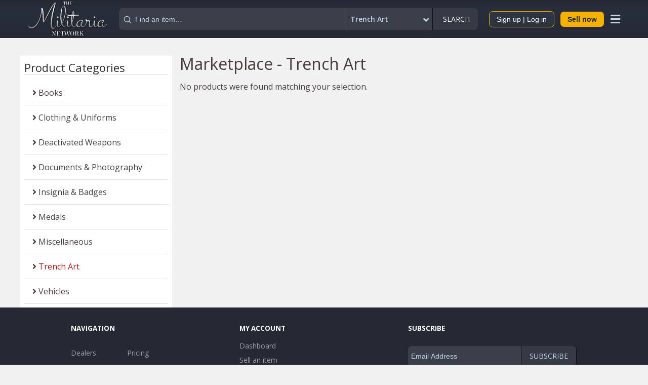

--- FILE ---
content_type: text/html; charset=UTF-8
request_url: https://themilitarianetwork.co.uk/product-category/trench-art/
body_size: 7834
content:
<!DOCTYPE html>
<html lang="en-GB" class="no-js">
<head>
    	<meta charset="UTF-8">
	<meta name="viewport" content="width=device-width, initial-scale=1.0, maximum-scale=1.0, user-scalable=0">
    <meta http-equiv="X-UA-Compatible" content="IE=EmulateIE9">
	<link rel="profile" href="http://gmpg.org/xfn/11">
		<link rel="icon" href="/favicon.ico?" type="image/x-icon">
	<script async src="https://pagead2.googlesyndication.com/pagead/js/adsbygoogle.js"></script>
	<script>(function(html){html.className = html.className.replace(/\bno-js\b/,'js')})(document.documentElement);</script>
<title>Trench Art &#8211; The Militaria Network</title>
<meta name='robots' content='max-image-preview:large' />
	<style>img:is([sizes="auto" i], [sizes^="auto," i]) { contain-intrinsic-size: 3000px 1500px }</style>
	<link rel='dns-prefetch' href='//code.jquery.com' />
<link rel='dns-prefetch' href='//use.fontawesome.com' />
<link rel='dns-prefetch' href='//fonts.googleapis.com' />
<link rel="alternate" type="application/rss+xml" title="The Militaria Network &raquo; Feed" href="https://themilitarianetwork.co.uk/feed/" />
<link rel="alternate" type="application/rss+xml" title="The Militaria Network &raquo; Comments Feed" href="https://themilitarianetwork.co.uk/comments/feed/" />
<link rel="alternate" type="application/rss+xml" title="The Militaria Network &raquo; Trench Art Category Feed" href="https://themilitarianetwork.co.uk/product-category/trench-art/feed/" />
<link rel='stylesheet' id='wp-block-library-css' href='https://themilitarianetwork.co.uk/wp-includes/css/dist/block-library/style.min.css?ver=6.8.3' type='text/css' media='all' />
<style id='classic-theme-styles-inline-css' type='text/css'>
/*! This file is auto-generated */
.wp-block-button__link{color:#fff;background-color:#32373c;border-radius:9999px;box-shadow:none;text-decoration:none;padding:calc(.667em + 2px) calc(1.333em + 2px);font-size:1.125em}.wp-block-file__button{background:#32373c;color:#fff;text-decoration:none}
</style>
<link rel='stylesheet' id='wc-block-style-css' href='https://themilitarianetwork.co.uk/wp-content/plugins/woocommerce/packages/woocommerce-blocks/build/style.css?ver=2.3.0' type='text/css' media='all' />
<style id='global-styles-inline-css' type='text/css'>
:root{--wp--preset--aspect-ratio--square: 1;--wp--preset--aspect-ratio--4-3: 4/3;--wp--preset--aspect-ratio--3-4: 3/4;--wp--preset--aspect-ratio--3-2: 3/2;--wp--preset--aspect-ratio--2-3: 2/3;--wp--preset--aspect-ratio--16-9: 16/9;--wp--preset--aspect-ratio--9-16: 9/16;--wp--preset--color--black: #000000;--wp--preset--color--cyan-bluish-gray: #abb8c3;--wp--preset--color--white: #ffffff;--wp--preset--color--pale-pink: #f78da7;--wp--preset--color--vivid-red: #cf2e2e;--wp--preset--color--luminous-vivid-orange: #ff6900;--wp--preset--color--luminous-vivid-amber: #fcb900;--wp--preset--color--light-green-cyan: #7bdcb5;--wp--preset--color--vivid-green-cyan: #00d084;--wp--preset--color--pale-cyan-blue: #8ed1fc;--wp--preset--color--vivid-cyan-blue: #0693e3;--wp--preset--color--vivid-purple: #9b51e0;--wp--preset--gradient--vivid-cyan-blue-to-vivid-purple: linear-gradient(135deg,rgba(6,147,227,1) 0%,rgb(155,81,224) 100%);--wp--preset--gradient--light-green-cyan-to-vivid-green-cyan: linear-gradient(135deg,rgb(122,220,180) 0%,rgb(0,208,130) 100%);--wp--preset--gradient--luminous-vivid-amber-to-luminous-vivid-orange: linear-gradient(135deg,rgba(252,185,0,1) 0%,rgba(255,105,0,1) 100%);--wp--preset--gradient--luminous-vivid-orange-to-vivid-red: linear-gradient(135deg,rgba(255,105,0,1) 0%,rgb(207,46,46) 100%);--wp--preset--gradient--very-light-gray-to-cyan-bluish-gray: linear-gradient(135deg,rgb(238,238,238) 0%,rgb(169,184,195) 100%);--wp--preset--gradient--cool-to-warm-spectrum: linear-gradient(135deg,rgb(74,234,220) 0%,rgb(151,120,209) 20%,rgb(207,42,186) 40%,rgb(238,44,130) 60%,rgb(251,105,98) 80%,rgb(254,248,76) 100%);--wp--preset--gradient--blush-light-purple: linear-gradient(135deg,rgb(255,206,236) 0%,rgb(152,150,240) 100%);--wp--preset--gradient--blush-bordeaux: linear-gradient(135deg,rgb(254,205,165) 0%,rgb(254,45,45) 50%,rgb(107,0,62) 100%);--wp--preset--gradient--luminous-dusk: linear-gradient(135deg,rgb(255,203,112) 0%,rgb(199,81,192) 50%,rgb(65,88,208) 100%);--wp--preset--gradient--pale-ocean: linear-gradient(135deg,rgb(255,245,203) 0%,rgb(182,227,212) 50%,rgb(51,167,181) 100%);--wp--preset--gradient--electric-grass: linear-gradient(135deg,rgb(202,248,128) 0%,rgb(113,206,126) 100%);--wp--preset--gradient--midnight: linear-gradient(135deg,rgb(2,3,129) 0%,rgb(40,116,252) 100%);--wp--preset--font-size--small: 13px;--wp--preset--font-size--medium: 20px;--wp--preset--font-size--large: 36px;--wp--preset--font-size--x-large: 42px;--wp--preset--spacing--20: 0.44rem;--wp--preset--spacing--30: 0.67rem;--wp--preset--spacing--40: 1rem;--wp--preset--spacing--50: 1.5rem;--wp--preset--spacing--60: 2.25rem;--wp--preset--spacing--70: 3.38rem;--wp--preset--spacing--80: 5.06rem;--wp--preset--shadow--natural: 6px 6px 9px rgba(0, 0, 0, 0.2);--wp--preset--shadow--deep: 12px 12px 50px rgba(0, 0, 0, 0.4);--wp--preset--shadow--sharp: 6px 6px 0px rgba(0, 0, 0, 0.2);--wp--preset--shadow--outlined: 6px 6px 0px -3px rgba(255, 255, 255, 1), 6px 6px rgba(0, 0, 0, 1);--wp--preset--shadow--crisp: 6px 6px 0px rgba(0, 0, 0, 1);}:where(.is-layout-flex){gap: 0.5em;}:where(.is-layout-grid){gap: 0.5em;}body .is-layout-flex{display: flex;}.is-layout-flex{flex-wrap: wrap;align-items: center;}.is-layout-flex > :is(*, div){margin: 0;}body .is-layout-grid{display: grid;}.is-layout-grid > :is(*, div){margin: 0;}:where(.wp-block-columns.is-layout-flex){gap: 2em;}:where(.wp-block-columns.is-layout-grid){gap: 2em;}:where(.wp-block-post-template.is-layout-flex){gap: 1.25em;}:where(.wp-block-post-template.is-layout-grid){gap: 1.25em;}.has-black-color{color: var(--wp--preset--color--black) !important;}.has-cyan-bluish-gray-color{color: var(--wp--preset--color--cyan-bluish-gray) !important;}.has-white-color{color: var(--wp--preset--color--white) !important;}.has-pale-pink-color{color: var(--wp--preset--color--pale-pink) !important;}.has-vivid-red-color{color: var(--wp--preset--color--vivid-red) !important;}.has-luminous-vivid-orange-color{color: var(--wp--preset--color--luminous-vivid-orange) !important;}.has-luminous-vivid-amber-color{color: var(--wp--preset--color--luminous-vivid-amber) !important;}.has-light-green-cyan-color{color: var(--wp--preset--color--light-green-cyan) !important;}.has-vivid-green-cyan-color{color: var(--wp--preset--color--vivid-green-cyan) !important;}.has-pale-cyan-blue-color{color: var(--wp--preset--color--pale-cyan-blue) !important;}.has-vivid-cyan-blue-color{color: var(--wp--preset--color--vivid-cyan-blue) !important;}.has-vivid-purple-color{color: var(--wp--preset--color--vivid-purple) !important;}.has-black-background-color{background-color: var(--wp--preset--color--black) !important;}.has-cyan-bluish-gray-background-color{background-color: var(--wp--preset--color--cyan-bluish-gray) !important;}.has-white-background-color{background-color: var(--wp--preset--color--white) !important;}.has-pale-pink-background-color{background-color: var(--wp--preset--color--pale-pink) !important;}.has-vivid-red-background-color{background-color: var(--wp--preset--color--vivid-red) !important;}.has-luminous-vivid-orange-background-color{background-color: var(--wp--preset--color--luminous-vivid-orange) !important;}.has-luminous-vivid-amber-background-color{background-color: var(--wp--preset--color--luminous-vivid-amber) !important;}.has-light-green-cyan-background-color{background-color: var(--wp--preset--color--light-green-cyan) !important;}.has-vivid-green-cyan-background-color{background-color: var(--wp--preset--color--vivid-green-cyan) !important;}.has-pale-cyan-blue-background-color{background-color: var(--wp--preset--color--pale-cyan-blue) !important;}.has-vivid-cyan-blue-background-color{background-color: var(--wp--preset--color--vivid-cyan-blue) !important;}.has-vivid-purple-background-color{background-color: var(--wp--preset--color--vivid-purple) !important;}.has-black-border-color{border-color: var(--wp--preset--color--black) !important;}.has-cyan-bluish-gray-border-color{border-color: var(--wp--preset--color--cyan-bluish-gray) !important;}.has-white-border-color{border-color: var(--wp--preset--color--white) !important;}.has-pale-pink-border-color{border-color: var(--wp--preset--color--pale-pink) !important;}.has-vivid-red-border-color{border-color: var(--wp--preset--color--vivid-red) !important;}.has-luminous-vivid-orange-border-color{border-color: var(--wp--preset--color--luminous-vivid-orange) !important;}.has-luminous-vivid-amber-border-color{border-color: var(--wp--preset--color--luminous-vivid-amber) !important;}.has-light-green-cyan-border-color{border-color: var(--wp--preset--color--light-green-cyan) !important;}.has-vivid-green-cyan-border-color{border-color: var(--wp--preset--color--vivid-green-cyan) !important;}.has-pale-cyan-blue-border-color{border-color: var(--wp--preset--color--pale-cyan-blue) !important;}.has-vivid-cyan-blue-border-color{border-color: var(--wp--preset--color--vivid-cyan-blue) !important;}.has-vivid-purple-border-color{border-color: var(--wp--preset--color--vivid-purple) !important;}.has-vivid-cyan-blue-to-vivid-purple-gradient-background{background: var(--wp--preset--gradient--vivid-cyan-blue-to-vivid-purple) !important;}.has-light-green-cyan-to-vivid-green-cyan-gradient-background{background: var(--wp--preset--gradient--light-green-cyan-to-vivid-green-cyan) !important;}.has-luminous-vivid-amber-to-luminous-vivid-orange-gradient-background{background: var(--wp--preset--gradient--luminous-vivid-amber-to-luminous-vivid-orange) !important;}.has-luminous-vivid-orange-to-vivid-red-gradient-background{background: var(--wp--preset--gradient--luminous-vivid-orange-to-vivid-red) !important;}.has-very-light-gray-to-cyan-bluish-gray-gradient-background{background: var(--wp--preset--gradient--very-light-gray-to-cyan-bluish-gray) !important;}.has-cool-to-warm-spectrum-gradient-background{background: var(--wp--preset--gradient--cool-to-warm-spectrum) !important;}.has-blush-light-purple-gradient-background{background: var(--wp--preset--gradient--blush-light-purple) !important;}.has-blush-bordeaux-gradient-background{background: var(--wp--preset--gradient--blush-bordeaux) !important;}.has-luminous-dusk-gradient-background{background: var(--wp--preset--gradient--luminous-dusk) !important;}.has-pale-ocean-gradient-background{background: var(--wp--preset--gradient--pale-ocean) !important;}.has-electric-grass-gradient-background{background: var(--wp--preset--gradient--electric-grass) !important;}.has-midnight-gradient-background{background: var(--wp--preset--gradient--midnight) !important;}.has-small-font-size{font-size: var(--wp--preset--font-size--small) !important;}.has-medium-font-size{font-size: var(--wp--preset--font-size--medium) !important;}.has-large-font-size{font-size: var(--wp--preset--font-size--large) !important;}.has-x-large-font-size{font-size: var(--wp--preset--font-size--x-large) !important;}
:where(.wp-block-post-template.is-layout-flex){gap: 1.25em;}:where(.wp-block-post-template.is-layout-grid){gap: 1.25em;}
:where(.wp-block-columns.is-layout-flex){gap: 2em;}:where(.wp-block-columns.is-layout-grid){gap: 2em;}
:root :where(.wp-block-pullquote){font-size: 1.5em;line-height: 1.6;}
</style>
<style id='woocommerce-inline-inline-css' type='text/css'>
.woocommerce form .form-row .required { visibility: visible; }
</style>
<link rel='stylesheet' id='font-awesome-css' href='https://use.fontawesome.com/releases/v5.7.2/css/all.css?ver=6.8.3' type='text/css' media='all' />
<link rel='stylesheet' id='militarianetwork-googlefonts-css' href='https://fonts.googleapis.com/css?family=Kaushan+Script%7COpen+Sans:300,400,600,700' type='text/css' media='all' />
<link rel='stylesheet' id='mn-style-css' href='https://themilitarianetwork.co.uk/wp-content/themes/militarianetwork/style.css?ver=5.0.0' type='text/css' media='all' />
<!--[if IE]>
<link rel='stylesheet' id='militarianetwork-ie-css' href='https://themilitarianetwork.co.uk/wp-content/themes/militarianetwork/assets/css/ie.css?ver=20160412' type='text/css' media='all' />
<![endif]-->
<script type="text/javascript" src="https://themilitarianetwork.co.uk/wp-includes/js/jquery/jquery.min.js?ver=3.7.1" id="jquery-core-js"></script>
<!--[if lt IE 9]>
<script type="text/javascript" src="https://themilitarianetwork.co.uk/wp-content/themes/militarianetwork/assets/js/html5.js?ver=3.7.3" id="militarianetwork-html5-js"></script>
<![endif]-->
<link rel="https://api.w.org/" href="https://themilitarianetwork.co.uk/wp-json/" /><link rel="EditURI" type="application/rsd+xml" title="RSD" href="https://themilitarianetwork.co.uk/xmlrpc.php?rsd" />
<meta name="generator" content="WordPress 6.8.3" />
<meta name="generator" content="WooCommerce 3.7.3" />
	<noscript><style>.woocommerce-product-gallery{ opacity: 1 !important; }</style></noscript>
	</head>

<body class="archive tax-product_cat term-trench-art term-554 wp-theme-militarianetwork theme-militarianetwork woocommerce woocommerce-page woocommerce-no-js no-sidebar hfeed">
<div id="page" class="site">
   
        <header id="masthead" class="site-header">
		
		<figure class="main-logo">
    		<a href="https://themilitarianetwork.co.uk" title="The Militaria Network">
				<img src="https://themilitarianetwork.co.uk/wp-content/themes/militarianetwork/assets/images/logo.svg" alt="The Militaria Network">
			</a>
		</figure>
		
		           
			<nav id="site-navigation" class="main-navigation">
                
				<div class="account-links">
				
					
						<a href="https://themilitarianetwork.co.uk/my-account/" class="button small sell-now yellow" title="Sell now">Sell now</a>
						<a href="https://themilitarianetwork.co.uk/my-account/" class="button small border" title="Sign up | Log in">Sign up | Log in</a>

										
				</div>
				
				<section class="menu-section">
					<h4>Categories</h4>
					<li class="menu-item "><a href="https://themilitarianetwork.co.uk/product-category/books/" title="Books">Books</a></li><li class="menu-item "><a href="https://themilitarianetwork.co.uk/product-category/clothing-uniforms/" title="Clothing &amp; Uniforms">Clothing &amp; Uniforms</a></li><li class="menu-item "><a href="https://themilitarianetwork.co.uk/product-category/deactivated-weapons/" title="Deactivated Weapons">Deactivated Weapons</a></li><li class="menu-item "><a href="https://themilitarianetwork.co.uk/product-category/documents-photography/" title="Documents &amp; Photography">Documents &amp; Photography</a></li><li class="menu-item "><a href="https://themilitarianetwork.co.uk/product-category/insignia-badges/" title="Insignia &amp; Badges">Insignia &amp; Badges</a></li><li class="menu-item "><a href="https://themilitarianetwork.co.uk/product-category/medals/" title="Medals">Medals</a></li><li class="menu-item "><a href="https://themilitarianetwork.co.uk/product-category/miscellaneous/" title="Miscellaneous">Miscellaneous</a></li><li class="menu-item  selected="selected""><a href="https://themilitarianetwork.co.uk/product-category/trench-art/" title="Trench Art">Trench Art</a></li><li class="menu-item "><a href="https://themilitarianetwork.co.uk/product-category/vehicles/" title="Vehicles">Vehicles</a></li>				</section>
				
				<section class="menu-section">
					<h4>Discover</h4>
					<div class="menu-primary-container"><ul id="menu-primary" class="primary-menu"><li id="menu-item-2590" class="menu-item menu-item-type-post_type menu-item-object-page menu-item-2590"><a href="https://themilitarianetwork.co.uk/directory/">Dealers</a></li>
<li id="menu-item-2591" class="menu-item menu-item-type-post_type menu-item-object-page menu-item-2591"><a href="https://themilitarianetwork.co.uk/fairs/">Fairs</a></li>
<li id="menu-item-2593" class="menu-item menu-item-type-post_type menu-item-object-page menu-item-2593"><a href="https://themilitarianetwork.co.uk/blog/">Articles</a></li>
</ul></div>				</section>
				
				<section class="menu-section">
					<h4>Company</h4>
					<div class="menu-company-container"><ul id="menu-company" class="primary-menu"><li id="menu-item-5310" class="menu-item menu-item-type-custom menu-item-object-custom menu-item-5310"><a href="https://themilitarianetwork.co.uk/purchase-credits">Pricing</a></li>
<li id="menu-item-5308" class="menu-item menu-item-type-post_type menu-item-object-page menu-item-5308"><a href="https://themilitarianetwork.co.uk/contact/">Contact</a></li>
<li id="menu-item-5306" class="menu-item menu-item-type-post_type menu-item-object-page menu-item-5306"><a href="https://themilitarianetwork.co.uk/terms-and-conditions/">Terms</a></li>
<li id="menu-item-5307" class="menu-item menu-item-type-post_type menu-item-object-page menu-item-privacy-policy menu-item-5307"><a rel="privacy-policy" href="https://themilitarianetwork.co.uk/privacy-policy/">Privacy Policy</a></li>
</ul></div>				</section>
			
            </nav>
       
				
		<div class="header-search-bar">
			
<form role="search" method="get" class="woocommerce-product-search" action="https://themilitarianetwork.co.uk/product-category/trench-art?product_cat=trench-art">
	
	<div class="search-input">
		<svg class="search-icon" xmlns="http://www.w3.org/2000/svg" xmlns:xlink="http://www.w3.org/1999/xlink" width="18px" height="18px" viewBox="0 0 30 30" version="1.1" fill="#ccd3e6">
		  <g id="surface101948">
			<path style="fill:none;stroke-width:2;stroke-linecap:butt;stroke-linejoin:miter;stroke:#ccd3e6;stroke-opacity:1;stroke-miterlimit:10;" d="M 13 4 C 8.03125 4 4 8.03125 4 13 C 4 17.96875 8.03125 22 13 22 C 17.96875 22 22 17.96875 22 13 C 22 8.03125 17.96875 4 13 4 Z M 13 4 "/>
			<path style="fill:none;stroke-width:2;stroke-linecap:round;stroke-linejoin:miter;stroke:#ccd3e6;stroke-opacity:1;stroke-miterlimit:10;" d="M 26 26 L 19.4375 19.4375 "/>
		  </g>
		</svg>
		<input type="search" id="woocommerce-product-search-field" class="search-field" placeholder="Find an item&hellip;" value="" name="s" title="Search for:" />
	</div>
	
	<div class="search-select">
		<i class="fas fa-angle-down"></i>
		<select class="search-category" name="category">
			<option value="">Category</option>
			<option value="">All</option>
			<option value="books" >Books</option></li><option value="clothing-uniforms" >Clothing &amp; Uniforms</option></li><option value="deactivated-weapons" >Deactivated Weapons</option></li><option value="documents-photography" >Documents &amp; Photography</option></li><option value="insignia-badges" >Insignia &amp; Badges</option></li><option value="medals" >Medals</option></li><option value="miscellaneous" >Miscellaneous</option></li><option value="trench-art"  selected="selected">Trench Art</option></li><option value="vehicles" >Vehicles</option></li>		</select>
	</div>
	
	<button id="productform_search_button" type="submit" class="button red"><i class="fas fa-search"></i> Search</button>
	<input type="hidden" name="post_type" value="product" />
	<input type="hidden" class="url-value" value="https://themilitarianetwork.co.uk">
	
</form>
		</div>
		  
        
<nav id="user-navigation" class="user-navigation ">

		
		<a href="https://themilitarianetwork.co.uk/my-account/" class="button small sign-up" title="Sign up | Log in">Sign up | Log in</a>
		<a href="https://themilitarianetwork.co.uk/my-account/" class="button small sell-now yellow" title="Sell now">Sell now</a>

	
</nav>	
		<button id="menu-toggle" class="menu-toggle"><i class="fas fa-bars"></i></button>
		
    </header><!-- .site-header -->
    
            <div id="content" class="site-content ">
        
        
    	        
    


<section id="primary" class="container">
	
			<aside id="secondary" class="sidebar sidebar-product widget-area main_sidebar bar-left listbar">
			<section id="tax_cat-4" class="widget widget_tax_cat"><h3 class="widget-title">Product Categories</h3>        
        <ul id="cat-list" class="main-cat tax-cat cat-list">
                    <li class="cat-item ">
            	<span class="fa before fa-angle-right"></span>
                <a href="https://themilitarianetwork.co.uk/product-category/books/">Books</a>
            
                            </li>
                        <li class="cat-item ">
            	<span class="fa before fa-angle-right"></span>
                <a href="https://themilitarianetwork.co.uk/product-category/clothing-uniforms/">Clothing &amp; Uniforms</a>
            
                            </li>
                        <li class="cat-item ">
            	<span class="fa before fa-angle-right"></span>
                <a href="https://themilitarianetwork.co.uk/product-category/deactivated-weapons/">Deactivated Weapons</a>
            
                            </li>
                        <li class="cat-item ">
            	<span class="fa before fa-angle-right"></span>
                <a href="https://themilitarianetwork.co.uk/product-category/documents-photography/">Documents &amp; Photography</a>
            
                            </li>
                        <li class="cat-item ">
            	<span class="fa before fa-angle-right"></span>
                <a href="https://themilitarianetwork.co.uk/product-category/insignia-badges/">Insignia &amp; Badges</a>
            
                            </li>
                        <li class="cat-item ">
            	<span class="fa before fa-angle-right"></span>
                <a href="https://themilitarianetwork.co.uk/product-category/medals/">Medals</a>
            
                            </li>
                        <li class="cat-item ">
            	<span class="fa before fa-angle-right"></span>
                <a href="https://themilitarianetwork.co.uk/product-category/miscellaneous/">Miscellaneous</a>
            
                            </li>
                        <li class="cat-item active ">
            	<span class="fa before fa-angle-right"></span>
                <a href="https://themilitarianetwork.co.uk/product-category/trench-art/">Trench Art</a>
            
                            </li>
                        <li class="cat-item ">
            	<span class="fa before fa-angle-right"></span>
                <a href="https://themilitarianetwork.co.uk/product-category/vehicles/">Vehicles</a>
            
                            </li>
                    </ul>
        </section>		</aside> 
		
    <main id="main" class="site-main shop-container" role="main">
		<header class="page-header">
							<h1 class="page-title">Marketplace - Trench Art</h1>
				<span class="count"></span>
					</header>
<p class="woocommerce-info">No products were found matching your selection.</p>

	</main>
</section>


		</div><!-- .site-content -->

		<footer id="colophon" class="site-footer">
            				<div class="container">
					<section class="footer-menu">
						<h5>Navigation</h5>	
						<section class="menu-section">
							<!--<h6>Discover</h6>-->
							<div class="menu-primary-container"><ul id="menu-primary-1" class="primary-menu"><li class="menu-item menu-item-type-post_type menu-item-object-page menu-item-2590"><a href="https://themilitarianetwork.co.uk/directory/">Dealers</a></li>
<li class="menu-item menu-item-type-post_type menu-item-object-page menu-item-2591"><a href="https://themilitarianetwork.co.uk/fairs/">Fairs</a></li>
<li class="menu-item menu-item-type-post_type menu-item-object-page menu-item-2593"><a href="https://themilitarianetwork.co.uk/blog/">Articles</a></li>
</ul></div>						</section>

						<section class="menu-section">
							<!--<h6>Company</h6>-->
							<div class="menu-company-container"><ul id="menu-company-1" class="primary-menu"><li class="menu-item menu-item-type-custom menu-item-object-custom menu-item-5310"><a href="https://themilitarianetwork.co.uk/purchase-credits">Pricing</a></li>
<li class="menu-item menu-item-type-post_type menu-item-object-page menu-item-5308"><a href="https://themilitarianetwork.co.uk/contact/">Contact</a></li>
<li class="menu-item menu-item-type-post_type menu-item-object-page menu-item-5306"><a href="https://themilitarianetwork.co.uk/terms-and-conditions/">Terms</a></li>
<li class="menu-item menu-item-type-post_type menu-item-object-page menu-item-privacy-policy menu-item-5307"><a rel="privacy-policy" href="https://themilitarianetwork.co.uk/privacy-policy/">Privacy Policy</a></li>
</ul></div>						</section>
					</section>	
					
					<section class="footer-account">
						<h5>My Account</h5>
						<ul>
							<li><a href="https://themilitarianetwork.co.uk/my-account/" title="Your Dashboard">Dashboard</a></li>
							<li><a href="https://themilitarianetwork.co.uk/my-account/marketplace-product" title="Sell your items">Sell an item</a></li>
							<li><a href="https://themilitarianetwork.co.uk/my-account/marketplace-buying-activity" title="Your buying activity">Buying Activity</a></li>
							<li><a href="https://themilitarianetwork.co.uk/my-account/marketplace-orders" title="View your orders">View Orders</a></li>
							<li><a href="https://themilitarianetwork.co.uk/my-account/edit-account" title="edit-your-profile">Profile</a></li>
						</ul>
					</section>
					
					<section class="footer-contact">
						<h5>Subscribe</h5>
						<!-- Begin Mailchimp Signup Form -->
						<div id="mc_embed_signup">
							<form action="https://themilitarianetwork.us4.list-manage.com/subscribe/post?u=a077ed5f0bf7728c9761bb24e&amp;id=412bf2e26a" method="post" id="mc-embedded-subscribe-form" name="mc-embedded-subscribe-form" class="validate" target="_blank" novalidate>
								<div id="mc_embed_signup_scroll">
									<input type="email" value="" name="EMAIL" class="required email" id="mce-EMAIL" placeholder="Email Address">   
									<!-- real people should not fill this in and expect good things - do not remove this or risk form bot signups-->
									<div style="position: absolute; left: -5000px;" aria-hidden="true"><input type="text" name="b_a077ed5f0bf7728c9761bb24e_412bf2e26a" tabindex="-1" value=""></div>
									<input type="submit" value="Subscribe" name="subscribe" id="mc-embedded-subscribe" class="button">
									
									<div id="mce-responses" class="clear">
										<div class="response" id="mce-error-response" style="display:none"></div>
										<div class="response" id="mce-success-response" style="display:none"></div>
									</div>
								</div>
							</form>
						</div>
						<script type='text/javascript' src='//s3.amazonaws.com/downloads.mailchimp.com/js/mc-validate.js'></script><script type='text/javascript'>(function($) {window.fnames = new Array(); window.ftypes = new Array();fnames[0]='EMAIL';ftypes[0]='email';fnames[1]='FNAME';ftypes[1]='text';fnames[2]='LNAME';ftypes[2]='text';fnames[3]='ADDRESS';ftypes[3]='address';fnames[4]='PHONE';ftypes[4]='phone';fnames[5]='BIRTHDAY';ftypes[5]='birthday';}(jQuery));var $mcj = jQuery.noConflict(true);</script>
						<!--End mc_embed_signup-->
						
						<div id="social"><ul><li class="facebook"><a href="https://www.facebook.com/themilitarianetwork/" target="_blank" title="The Militaria Network on Facebook"><i class="fab fa-facebook"></i>Facebook</a></li><li class="twitter"><a href="https://twitter.com/infomilitaria" target="_blank" title="The Militaria Network on Twitter"><i class="fab fa-twitter"></i>Twitter</a></li><li class="instagram"><a href="https://www.instagram.com/themilitarianetwork/" target="_blank" title="The Militaria Network on Instagram"><i class="fab fa-instagram"></i>Instagram</a></li></ul></div>					</section>
				</div>
                        <div class="copyright">
            	<small class="copyright-info"><span class="flogo secondary">The Militaria Network</span> By Coconut Four - copyright 2026</small>
       
            </div>

		</footer><!-- .site-footer -->
</div><!-- .site -->

<script type="speculationrules">
{"prefetch":[{"source":"document","where":{"and":[{"href_matches":"\/*"},{"not":{"href_matches":["\/wp-*.php","\/wp-admin\/*","\/wp-content\/uploads\/*","\/wp-content\/*","\/wp-content\/plugins\/*","\/wp-content\/themes\/militarianetwork\/*","\/*\\?(.+)"]}},{"not":{"selector_matches":"a[rel~=\"nofollow\"]"}},{"not":{"selector_matches":".no-prefetch, .no-prefetch a"}}]},"eagerness":"conservative"}]}
</script>
			<script type="text/javascript">
				var ajax = 'https://themilitarianetwork.co.uk/wp-admin/admin-ajax.php';
			</script>
				<script type="text/javascript">
		var c = document.body.className;
		c = c.replace(/woocommerce-no-js/, 'woocommerce-js');
		document.body.className = c;
	</script>
			<script type="text/javascript">
			var wc_product_block_data = JSON.parse( decodeURIComponent( '%7B%22min_columns%22%3A1%2C%22max_columns%22%3A6%2C%22default_columns%22%3A3%2C%22min_rows%22%3A1%2C%22max_rows%22%3A6%2C%22default_rows%22%3A1%2C%22thumbnail_size%22%3A300%2C%22placeholderImgSrc%22%3A%22https%3A%5C%2F%5C%2Fthemilitarianetwork.co.uk%5C%2Fwp-content%5C%2Fuploads%5C%2Fwoocommerce-placeholder.png%22%2C%22min_height%22%3A500%2C%22default_height%22%3A500%2C%22isLargeCatalog%22%3Afalse%2C%22limitTags%22%3Afalse%2C%22hasTags%22%3Afalse%2C%22productCategories%22%3A%5B%7B%22term_id%22%3A407%2C%22name%22%3A%22Miscellaneous%22%2C%22slug%22%3A%22miscellaneous%22%2C%22term_group%22%3A0%2C%22term_taxonomy_id%22%3A407%2C%22taxonomy%22%3A%22product_cat%22%2C%22description%22%3A%22%22%2C%22parent%22%3A0%2C%22count%22%3A8%2C%22filter%22%3A%22raw%22%2C%22link%22%3A%22https%3A%5C%2F%5C%2Fthemilitarianetwork.co.uk%5C%2Fproduct-category%5C%2Fmiscellaneous%5C%2F%22%7D%2C%7B%22term_id%22%3A559%2C%22name%22%3A%22Books%22%2C%22slug%22%3A%22books%22%2C%22term_group%22%3A0%2C%22term_taxonomy_id%22%3A559%2C%22taxonomy%22%3A%22product_cat%22%2C%22description%22%3A%22%22%2C%22parent%22%3A0%2C%22count%22%3A7%2C%22filter%22%3A%22raw%22%2C%22link%22%3A%22https%3A%5C%2F%5C%2Fthemilitarianetwork.co.uk%5C%2Fproduct-category%5C%2Fbooks%5C%2F%22%7D%2C%7B%22term_id%22%3A552%2C%22name%22%3A%22Clothing%20%26amp%3B%20Uniforms%22%2C%22slug%22%3A%22clothing-uniforms%22%2C%22term_group%22%3A0%2C%22term_taxonomy_id%22%3A552%2C%22taxonomy%22%3A%22product_cat%22%2C%22description%22%3A%22%22%2C%22parent%22%3A0%2C%22count%22%3A4%2C%22filter%22%3A%22raw%22%2C%22link%22%3A%22https%3A%5C%2F%5C%2Fthemilitarianetwork.co.uk%5C%2Fproduct-category%5C%2Fclothing-uniforms%5C%2F%22%7D%2C%7B%22term_id%22%3A416%2C%22name%22%3A%22Credits%22%2C%22slug%22%3A%22credits%22%2C%22term_group%22%3A0%2C%22term_taxonomy_id%22%3A416%2C%22taxonomy%22%3A%22product_cat%22%2C%22description%22%3A%22%22%2C%22parent%22%3A415%2C%22count%22%3A5%2C%22filter%22%3A%22raw%22%2C%22link%22%3A%22https%3A%5C%2F%5C%2Fthemilitarianetwork.co.uk%5C%2Fproduct-category%5C%2Fshop%5C%2Fcredits%5C%2F%22%7D%2C%7B%22term_id%22%3A551%2C%22name%22%3A%22Deactivated%20Weapons%22%2C%22slug%22%3A%22deactivated-weapons%22%2C%22term_group%22%3A0%2C%22term_taxonomy_id%22%3A551%2C%22taxonomy%22%3A%22product_cat%22%2C%22description%22%3A%22%22%2C%22parent%22%3A0%2C%22count%22%3A1%2C%22filter%22%3A%22raw%22%2C%22link%22%3A%22https%3A%5C%2F%5C%2Fthemilitarianetwork.co.uk%5C%2Fproduct-category%5C%2Fdeactivated-weapons%5C%2F%22%7D%2C%7B%22term_id%22%3A553%2C%22name%22%3A%22Documents%20%26amp%3B%20Photography%22%2C%22slug%22%3A%22documents-photography%22%2C%22term_group%22%3A0%2C%22term_taxonomy_id%22%3A553%2C%22taxonomy%22%3A%22product_cat%22%2C%22description%22%3A%22%22%2C%22parent%22%3A0%2C%22count%22%3A17%2C%22filter%22%3A%22raw%22%2C%22link%22%3A%22https%3A%5C%2F%5C%2Fthemilitarianetwork.co.uk%5C%2Fproduct-category%5C%2Fdocuments-photography%5C%2F%22%7D%2C%7B%22term_id%22%3A549%2C%22name%22%3A%22Insignia%20%26amp%3B%20Badges%22%2C%22slug%22%3A%22insignia-badges%22%2C%22term_group%22%3A0%2C%22term_taxonomy_id%22%3A549%2C%22taxonomy%22%3A%22product_cat%22%2C%22description%22%3A%22%22%2C%22parent%22%3A0%2C%22count%22%3A20%2C%22filter%22%3A%22raw%22%2C%22link%22%3A%22https%3A%5C%2F%5C%2Fthemilitarianetwork.co.uk%5C%2Fproduct-category%5C%2Finsignia-badges%5C%2F%22%7D%2C%7B%22term_id%22%3A550%2C%22name%22%3A%22Medals%22%2C%22slug%22%3A%22medals%22%2C%22term_group%22%3A0%2C%22term_taxonomy_id%22%3A550%2C%22taxonomy%22%3A%22product_cat%22%2C%22description%22%3A%22%22%2C%22parent%22%3A0%2C%22count%22%3A4%2C%22filter%22%3A%22raw%22%2C%22link%22%3A%22https%3A%5C%2F%5C%2Fthemilitarianetwork.co.uk%5C%2Fproduct-category%5C%2Fmedals%5C%2F%22%7D%2C%7B%22term_id%22%3A554%2C%22name%22%3A%22Trench%20Art%22%2C%22slug%22%3A%22trench-art%22%2C%22term_group%22%3A0%2C%22term_taxonomy_id%22%3A554%2C%22taxonomy%22%3A%22product_cat%22%2C%22description%22%3A%22%22%2C%22parent%22%3A0%2C%22count%22%3A0%2C%22filter%22%3A%22raw%22%2C%22link%22%3A%22https%3A%5C%2F%5C%2Fthemilitarianetwork.co.uk%5C%2Fproduct-category%5C%2Ftrench-art%5C%2F%22%7D%2C%7B%22term_id%22%3A556%2C%22name%22%3A%22Vehicles%22%2C%22slug%22%3A%22vehicles%22%2C%22term_group%22%3A0%2C%22term_taxonomy_id%22%3A556%2C%22taxonomy%22%3A%22product_cat%22%2C%22description%22%3A%22%22%2C%22parent%22%3A0%2C%22count%22%3A0%2C%22filter%22%3A%22raw%22%2C%22link%22%3A%22https%3A%5C%2F%5C%2Fthemilitarianetwork.co.uk%5C%2Fproduct-category%5C%2Fvehicles%5C%2F%22%7D%5D%2C%22homeUrl%22%3A%22https%3A%5C%2F%5C%2Fthemilitarianetwork.co.uk%5C%2F%22%7D' ) );
		</script>
		<script type="text/javascript" src="https://themilitarianetwork.co.uk/wp-content/plugins/woocommerce/assets/js/jquery-blockui/jquery.blockUI.min.js?ver=2.70" id="jquery-blockui-js"></script>
<script type="text/javascript" src="https://themilitarianetwork.co.uk/wp-content/plugins/woocommerce/assets/js/js-cookie/js.cookie.min.js?ver=2.1.4" id="js-cookie-js"></script>
<script type="text/javascript" id="woocommerce-js-extra">
/* <![CDATA[ */
var woocommerce_params = {"ajax_url":"\/wp-admin\/admin-ajax.php","wc_ajax_url":"\/?wc-ajax=%%endpoint%%"};
/* ]]> */
</script>
<script type="text/javascript" src="https://themilitarianetwork.co.uk/wp-content/plugins/woocommerce/assets/js/frontend/woocommerce.min.js?ver=3.7.3" id="woocommerce-js"></script>
<script type="text/javascript" src="https://code.jquery.com/ui/1.12.1/jquery-ui.min.js?ver=6.8.3" id="mn-jquery-ui-js"></script>
<script type="text/javascript" src="https://themilitarianetwork.co.uk/wp-content/themes/militarianetwork/assets/js/functions.js?ver=20160412" id="militarianetwork-script-js"></script>
<script type="text/javascript" src="https://themilitarianetwork.co.uk/wp-includes/js/jquery/ui/core.min.js?ver=1.13.3" id="jquery-ui-core-js"></script>
<script type="text/javascript" src="https://themilitarianetwork.co.uk/wp-includes/js/jquery/ui/mouse.min.js?ver=1.13.3" id="jquery-ui-mouse-js"></script>
<script type="text/javascript" src="https://themilitarianetwork.co.uk/wp-includes/js/jquery/ui/sortable.min.js?ver=1.13.3" id="jquery-ui-sortable-js"></script>
<script type="text/javascript" id="yith_wcact_frontend_shop_premium-js-extra">
/* <![CDATA[ */
var object = {"ajaxurl":"https:\/\/themilitarianetwork.co.uk\/wp-admin\/admin-ajax.php","add_bid":"73af99086d"};
var date_params = {"format":"j\/n\/Y h:i:s","month":{"01":"January","02":"February","03":"March","04":"April","05":"May","06":"June","07":"July","08":"August","09":"September","10":"October","11":"November","12":"December"},"month_abbrev":{"January":"Jan","February":"Feb","March":"Mar","April":"Apr","May":"May","June":"Jun","July":"Jul","August":"Aug","September":"Sep","October":"Oct","November":"Nov","December":"Dec"},"meridiem":{"am":"am","pm":"pm","AM":"AM","PM":"PM"},"show_in_customer_time":"1"};
/* ]]> */
</script>
<script type="text/javascript" src="https://themilitarianetwork.co.uk/wp-content/plugins/yith-woocommerce-auctions-premium/assets/js/fontend_shop-premium.js?ver=1.2.7" id="yith_wcact_frontend_shop_premium-js"></script>

<script>
  (function(i,s,o,g,r,a,m){i['GoogleAnalyticsObject']=r;i[r]=i[r]||function(){
  (i[r].q=i[r].q||[]).push(arguments)},i[r].l=1*new Date();a=s.createElement(o),
  m=s.getElementsByTagName(o)[0];a.async=1;a.src=g;m.parentNode.insertBefore(a,m)
  })(window,document,'script','//www.google-analytics.com/analytics.js','ga');

  ga('create', 'UA-38089485-2', 'themilitarianetwork.co.uk');
  ga('send', 'pageview');

</script>

</body>
</html>

<!--
Performance optimized by W3 Total Cache. Learn more: https://www.boldgrid.com/w3-total-cache/


Served from: themilitarianetwork.co.uk @ 2026-01-16 17:14:55 by W3 Total Cache
-->

--- FILE ---
content_type: text/css
request_url: https://themilitarianetwork.co.uk/wp-content/themes/militarianetwork/style.css?ver=5.0.0
body_size: 29067
content:
/*
Theme Name: Militaria Network
*/
/**
 * Config files
 *
 * @since 3.0.0
 */
/**
 * Mixin Flexbox 
 * 
 * flexbox() 
 * inline-flex() 
 * flex-direction()
 * flex-wrap()
 * flex-flow()
 * order()
 * flex-grow()
 * flex-shrink()
 * flex-basis()
 * flex() shorthand
 * justify-content()
 * align-items()
 * align-self()
 * align-content()
 *
 */
@font-face {
  font-family: "FontAwesome";
  src: url("assets/fonts/fontawesome-webfont.eot?v=4.6.2");
  src: url("assets/fonts/fontawesome-webfont.eot?#iefix&v=4.6.2") format("embedded-opentype"), url("assets/fonts/fontawesome-webfont.woff2?v=4.6.2") format("woff2"), url("assets/fonts/fontawesome-webfont.woff?v=4.6.2") format("woff"), url("assets/fonts/fontawesome-webfont.ttf?v=4.6.2") format("truetype"), url("assets/fonts/fontawesome-webfont.svg?v=4.6.2#fontawesomeregular") format("svg");
  font-weight: normal;
  font-style: normal; }

@font-face {
  font-family: "montserratlight", sans-serif;
  src: url("assets/fonts/montserrat-light-webfont.woff2") format("woff2"), url("assets/fonts/montserrat-light-webfont.woff") format("woff");
  font-weight: normal;
  font-style: normal; }

/**
 * Reset
 */
/**
 *  Normalize
 */
html {
  font-family: sans-serif;
  -webkit-text-size-adjust: 100%;
  -ms-text-size-adjust: 100%;
  -webkit-box-sizing: border-box;
  -moz-box-sizing: border-box;
  box-sizing: border-box; }

body {
  margin: 0;
  width: 100%; }

html, body {
  -webkit-font-smoothing: antialiased;
  -moz-osx-font-smoothing: grayscale;
  background: #f1f1f1;
  padding: 0;
  height: 100%; }

*,
*:before,
*:after {
  /* Inherit box-sizing to make it easier to change the property for components that leverage other behavior; see http://css-tricks.com/inheriting-box-sizing-probably-slightly-better-best-practice/ */
  -webkit-box-sizing: inherit;
  -moz-box-sizing: inherit;
  box-sizing: inherit; }

ul,
ol {
  margin: 0 0 1.75em 1.25em;
  padding: 0; }

ul {
  list-style: disc; }

ol {
  list-style: decimal;
  margin-left: 1.5em; }

li > ul,
li > ol {
  margin-bottom: 0; }

dl {
  margin: 0 0 1.75em; }

dt {
  font-weight: 700; }

dd {
  margin: 0 0 1.75em; }

img {
  height: auto;
  /* Make sure images are scaled correctly. */
  max-width: 100%;
  /* Adhere to container width. */
  vertical-align: middle; }

del {
  opacity: 0.8; }

caption {
  font-weight: normal;
  text-align: left; }

/* Placeholder text color -- selectors need to be separate to work. */
::-webkit-input-placeholder {
  color: #686868;
  font-family: "montserratlight", sans-serif; }

:-moz-placeholder {
  color: #686868;
  font-family: "montserratlight", sans-serif; }

::-moz-placeholder {
  color: #686868;
  font-family: "montserratlight", sans-serif;
  opacity: 1;
  /* Since FF19 lowers the opacity of the placeholder by default */ }

:-ms-input-placeholder {
  color: #686868;
  font-family: "montserratlight", sans-serif; }

article,
aside,
details,
figcaption,
figure,
footer,
header,
main,
menu,
nav,
section,
summary {
  display: block; }

audio,
canvas,
progress,
video {
  display: inline-block;
  vertical-align: baseline; }

audio:not([controls]) {
  display: none;
  height: 0; }

[hidden],
template {
  display: none; }

a {
  background-color: transparent; }

abbr[title] {
  border-bottom: 1px dotted; }

b,
strong {
  font-weight: 700; }

small {
  font-size: 80%; }

sub,
sup {
  font-size: 75%;
  line-height: 0;
  position: relative;
  vertical-align: baseline; }

sup {
  top: -0.5em; }

sub {
  bottom: -0.25em; }

img {
  border: 0; }

svg:not(:root) {
  overflow: hidden; }

figure {
  margin: 0; }

hr {
  -webkit-box-sizing: content-box;
  -moz-box-sizing: content-box;
  box-sizing: content-box; }

code,
kbd,
pre,
samp {
  font-size: 1em; }

button,
input,
optgroup,
select,
textarea {
  color: inherit;
  font: inherit;
  margin: 0; }

select {
  text-transform: none; }

button {
  overflow: visible; }

button,
input,
select,
textarea {
  max-width: 100%; }

button,
html input[type="button"],
input[type="reset"],
input[type="submit"] {
  -webkit-appearance: button;
  cursor: pointer; }

button[disabled],
html input[disabled],
html select[disabled],
html textarea[disabled] {
  cursor: default;
  opacity: .5; }

button::-moz-focus-inner,
input::-moz-focus-inner {
  border: 0;
  padding: 0; }

input[type="checkbox"],
input[type="radio"] {
  -webkit-box-sizing: border-box;
  -moz-box-sizing: border-box;
  box-sizing: border-box;
  margin-right: 0.4375em;
  padding: 0; }

input[type="number"]::-webkit-inner-spin-button,
input[type="number"]::-webkit-outer-spin-button {
  height: auto; }

input[type="search"] {
  -webkit-appearance: textfield; }

input[type="search"]::-webkit-search-cancel-button,
input[type="search"]::-webkit-search-decoration {
  -webkit-appearance: none; }

fieldset {
  border: #d1d1d1 1px solid;
  margin: 0 0 1.75em;
  min-width: inherit;
  padding: 0.875em; }

fieldset > :last-child {
  margin-bottom: 0; }

legend {
  border: 0;
  padding: 0; }

textarea {
  overflow: auto;
  vertical-align: top; }

optgroup {
  font-weight: bold; }

.clear {
  clear: both;
  display: none;
  font-size: 0; }
  .clear:before, .clear:after {
    content: "";
    display: table; }

hr {
  background-color: #d1d1d1;
  border: 0;
  height: 1px;
  margin: 0 0 1.75em; }

/**
 * Fonts
 */
/**
 * Fonts
 *
 * @since 3.0.0
 */
body,
button,
input,
select,
textarea {
  color: #463c3c;
  font-family: "Open Sans", sans-serif;
  font-size: 16px;
  font-size: 1rem;
  line-height: 1.75; }

h1,
h2,
h3,
h4,
h5,
h6 {
  clear: both;
  font-weight: 700;
  margin: 0;
  text-rendering: optimizeLegibility; }

h2 {
  font-size: 32px; }

nav {
  font-family: "montserratlight", sans-serif;
  font-weight: 300; }

p {
  margin: 0 0 30px;
  font-family: "Open Sans", sans-serif; }

form p {
  margin: 0; }

.secondary {
  font-family: "Kaushan Script", cursive; }

dfn,
cite,
em,
i {
  font-style: italic; }

blockquote {
  border: 0 solid #1a1a1a;
  border-left-width: 4px;
  color: #686868;
  font-size: 19px;
  font-size: 1.1875rem;
  font-style: italic;
  line-height: 1.4736842105;
  margin: 0 0 1.4736842105em;
  padding: 0 0 0 1.263157895em; }

blockquote,
q {
  quotes: none; }

blockquote:before,
blockquote:after,
q:before,
q:after {
  content: ""; }

blockquote p {
  margin-bottom: 1.4736842105em; }

blockquote cite,
blockquote small {
  color: #1a1a1a;
  display: block;
  font-size: 16px;
  font-size: 1rem;
  line-height: 1.75; }

blockquote cite:before,
blockquote small:before {
  content: "\2014\00a0"; }

blockquote em,
blockquote i,
blockquote cite {
  font-style: normal; }

blockquote strong,
blockquote b {
  font-weight: 400; }

blockquote > :last-child {
  margin-bottom: 0; }

address {
  font-style: italic;
  margin: 0 0 1.75em; }

code,
kbd,
tt,
var,
samp,
pre {
  font-family: Inconsolata, monospace; }

pre {
  border: #d1d1d1 1px solid;
  font-size: 16px;
  font-size: 1rem;
  line-height: 1.3125;
  margin: 0 0 1.75em;
  max-width: 100%;
  overflow: auto;
  padding: 1.75em;
  white-space: pre;
  white-space: pre-wrap;
  word-wrap: break-word; }

code {
  background-color: #d1d1d1;
  padding: 0.125em 0.25em; }

abbr,
acronym {
  border-bottom: #d1d1d1 1px solid;
  cursor: help; }

mark,
ins {
  background: #a21414;
  color: #fff;
  padding: 0.125em 0.25em;
  text-decoration: none; }

big {
  font-size: 125%; }

/**
 * Links
 */
a {
  color: #a21414;
  text-decoration: none; }
  a:hover, a:focus, a:active {
    color: #a21414; }
  a:focus {
    outline: thin dotted; }
  a:hover, a:active {
    outline: 0; }

@media screen and (max-width: 959px) {
  p, body, button, textarea {
    font-size: 14px;
    line-height: 1.6; }
  p {
    margin-bottom: 18px; } }

/**
 * Icons
 */
/**
 * Icons
 *
 * @since 3.0.0
 */
/**
 * Flag icons
 */
.entry-header .country {
  font-weight: 500; }

.country:before {
  margin: -2px -2px 0 0;
  content: '';
  display: inline-block;
  vertical-align: text-top;
  width: 22px;
  height: 18px;
  background-repeat: no-repeat;
  background-size: 100% !important; }
  @media screen and (max-width: 699px) {
    .country:before {
      margin: -15px 0 0 2px; }
      .single .country:before {
        margin-top: 0; } }

.australia:before {
  background: url(assets/images/australia.png); }

.austria:before {
  background: url(assets/images/austria.png); }

.belgium:before {
  background: url(assets/images/belgium.png); }

.canada:before {
  background: url(assets/images/canada.png); }

.france:before {
  background: url(assets/images/france.png); }

.germany:before {
  background: url(assets/images/germany.png); }

.greece:before {
  background: url(assets/images/greece.png); }

.republicofireland:before {
  background: url(assets/images/ireland.png); }

.italy:before {
  background: url(assets/images/italy.png); }

.netherlands:before {
  background: url(assets/images/netherlands.png); }

.newzealand:before {
  background: url(assets/images/new-zealand.png); }

.norway:before {
  background: url(assets/images/norway.png); }

.poland:before {
  background: url(assets/images/poland.png); }

.russia:before {
  background: url(assets/images/russia.png); }

.spain:before {
  background: url(assets/images/spain.png); }

.unitedkingdom:before {
  background: url(assets/images/united-kingdom.png); }

.usa:before {
  background: url(assets/images/united-states.png); }

/**
 * Event Icons
 */
.event-icons span {
  background-size: 24px !important;
  display: inline-block;
  margin-right: 9px;
  width: 24px;
  height: 24px;
  font-size: 0;
  vertical-align: top; }
  @media screen and (max-width: 699px) {
    .event-icons span {
      background-size: 18px !important;
      width: 18px;
      height: 18px; } }

.event-icons .inside {
  background: url(assets/images/fairs-icons/indoors.svg) no-repeat top left; }

.event-icons .outside {
  background: url(assets/images/fairs-icons/outdoor.svg) no-repeat top left; }

.event-icons .refreshments {
  background: url(assets/images/fairs-icons/refreshments.svg) no-repeat top left; }

.event-icons .restroom {
  background: url(assets/images/fairs-icons/toilets.svg) no-repeat top left; }

.event-icons .disabled {
  background: url(assets/images/fairs-icons/disabled.svg) no-repeat top left; }

.event-icons .camping {
  background: url(assets/images/fairs-icons/camping.svg) no-repeat top left; }

.event-icons .dogs {
  background: url(assets/images/fairs-icons/dogfriendly.svg) no-repeat top left; }

.event-icons .airshow {
  background: url(assets/images/fairs-icons/airshow.svg); }

/**
 * Icons 
 * 
.fa:after, .fa:before, .menu-item-has-children a:after, .ui-slider-handle:after, nav li:after, nav li:before, nav li a:after {
	display: inline-block;
	font: normal normal normal 14px/1 $icon_font;
  	font-size: inherit;
  	text-rendering: auto;
}


/* Social Icons *
.fa-twitter:before {
  content: "\f099";
  background: #4099ff;
}
.fa-facebook-f:before,
.fa-facebook:before {
  content: "\f09a";
  background: #3b5998;
}
.fa-google-plus:before {
  content: "\f0d5";
  background: #d34836;
}
.fa-pinterest:before {
  content: "\f0d2";
  background: #c92228;
}
.fa-instagram:before {
	content: "\f16d";
	box-shadow: 0 0 0 rgba(#000, .5);
    background:#fed373;
    background: radial-gradient(circle at 33% 100%, #FED373 4%, #F15245 30%, #D92E7F 62%, #9B36B7 85%, #515ECF);
}
.fa-linkedin:before {
  content: "\f0e1";
  background:#0077b5;
}
.fa-tumblr:before {
  content: "\f173";
  background:#36465d;
}

.before.fa-pencil-square-o:before, .after.fa-pencil-square-o:after { content: '\f044'; }
.before.fa-trash-o:before, .after.fa-trash-o:after { content: '\f014'; }
.before.fa-certificate:before, .after.fa-certificate:after { content: '\f0a3'; }
.before.fa-files-o:before, .after.fa-files-o:after { content: '\f0c5'; }
.before.fa-tachometer:before, .after.fa-tachometer:after { content: '\f0e4' }
.before.fa-user:before, .after.fa-user:after { content: '\f007'; }
.before.fa-history:before, .after.fa-history:after { content: '\f1da'; }
.before.fa-home:before, .after.fa-home:after { content: '\f015'; }
.before.fa-phone-square:before, .after .fa-phone-square:after { content: '\f098'; }
.before.fa-map-marker:before, .after.fa-map-marker:after { content: '\f041'; }
.before.fa-plus:before, .after.fa-plus:after { content: '\f067'; }
.before.fa-plus-square-o:before, .after:fa-plus-square-o:after { content: '\f196'; }
.before.fa-minus-square-o:before, .after.fa-minus-square-o:after { content: '\f147'; }
.before.fa-angle-right:before, .after.fa-angle-right:after { content: '\f105'; }
.before.fa-angle-up:before, .after.fa-angle-up:after { content: '\f106'; }
.before.fa-angle-down:before, .after.fa-angle-down:after { content: '\f107'; }
.before.fa-bars:before, .after.fa-bars:after { content: '\f0c9'; }
.before.fa-times:before, .after.fa-times:after { content: '\f00d'; }
.before.fa-check:before, .after.fa-check:after { content: '\f00c'; }
.before.fa-key:before, .after.fa-key:after { content: '\f084'; }
.before.fa-gavel:before, .after.fa-gavel:after { content: '\f0e3'; }
.before.fa-align-left:before, .after.fa-align-left:after { content: '\f036'; }
.before.fa-search:before, .after.fa-search:after { content: '\f002'; }
.before.fa-info:before, .after.fa-info:after { content: '\f129'; }
.before.fa-chevron-down:before, .after.fa-chevron-down:after { content: '\f078'; }
.before.fa-camera:before, .after.fa-camera:after { content: '\f030'; }
.before.fa-arrows-h:before, .after.fa-arrows-h:after { content: '\f07e'; }
.before.fa-caret-left:before, .after.fa-caret-left:after { content: '\f0d9'; }
.before.fa-caret-right:before, .after.fa-caret-right:after { content: '\f0da'; }
.before.fa-shopping-basket:before, .after.fa-shopping-basket:after { content: '\f291'; }
.before.fa-lock:before, .after.fa-lock:after { content: '\f023'; }
.before.fa-eye:before, .after.fa-eye:after { content: '\f06e'; }

.fa-times:after {
	content: '\f00d';
}
*/
.fa-spin {
  display: inline-block;
  font: normal normal normal 22px/1 "FontAwesome";
  font-size: inherit;
  text-rendering: auto;
  -webkit-font-smoothing: antialiased;
  -moz-osx-font-smoothing: grayscale;
  -webkit-animation: fa-spin 1.5s infinite linear;
  animation: fa-spin 1.5s infinite linear; }

.fa-pulse {
  -webkit-animation: fa-spin 1s infinite steps(8);
  animation: fa-spin 1s infinite steps(8); }

.fa-cog:before {
  content: '\f013'; }

.scroll-arrow {
  display: block;
  height: 17px;
  margin: 0 auto;
  position: relative;
  overflow: hidden;
  width: 80%; }
  .scroll-arrow .bar {
    background: #2e3340;
    display: block;
    height: 4px;
    margin: 6.5px 6px 0; }
  .scroll-arrow:before, .scroll-arrow:after {
    color: #2e3340;
    font-size: 1.125rem;
    position: absolute;
    top: 0; }
  .scroll-arrow:before {
    content: '\f0d9';
    left: 0; }
  .scroll-arrow:after {
    content: '\f0da';
    right: 0; }

/**
 * Notifications
 */
/**
 * Notifications
 *
 * @since 3.0.0
 */
.overlay {
  background: #0d0d0d;
  bottom: 0;
  height: 100%;
  left: 0;
  position: fixed;
  opacity: 0.7;
  right: 0;
  top: 0;
  transition: all 0.2s linear;
  width: 100%;
  z-index: 9998; }

.alert {
  position: relative;
  width: 100%;
  padding: 4px 1rem;
  color: #ffffff;
  font-size: 0.875rem;
  font-weight: 600; }
  .alert p {
    margin: 0; }
  .alert a {
    color: currentColor;
    text-decoration: underline; }
  .single-directory .alert {
    font-size: 0.875rem;
    margin-bottom: 10px; }
  .alert.error {
    background: #9e142a; }

.quickbar {
  margin: 8px 0;
  padding: 2px 16px;
  font-size: 0.875rem; }
  .quickbar a {
    color: currentColor;
    text-decoration: underline; }
  @media screen and (max-width: 699px) {
    .quickbar {
      margin: 12px 0; } }

ul.alert {
  margin: 0 0 28px; }
  ul.alert li {
    list-style: none; }
  ul.alert p {
    margin: 0; }
  ul.alert a {
    color: #fff;
    font-weight: 800;
    font-style: italic; }
    ul.alert a:hover {
      color: #fff;
      font-weight: 600; }
  ul.alert .button {
    border: #fff 1px solid;
    background: none;
    padding: 6px 4px; }

.error {
  background: #9e142a; }

.notice {
  background: #f0c224; }

.success {
  background: #687bb7; }

.red {
  color: #a21414; }

.green {
  color: #5b9a01; }

.new-item {
  background: #687bb7;
  border-radius: 4px;
  color: #fff;
  display: inline;
  font-size: 0.625rem;
  font-style: italic;
  font-weight: 700;
  margin-right: 6px;
  padding: 1px 5px; }

.removebutton {
  font-size: 0;
  position: absolute;
  top: 50%;
  right: 10px;
  margin-top: -0.625rem; }
  .removebutton i {
    font-size: 1.25rem !important;
    cursor: pointer; }

/** Disclaimer */
.disclaimer {
  margin: 20px auto 0;
  width: auto;
  max-width: 768px; }
  .disclaimer .fa-info:before {
    border: #a21414 2px solid;
    color: #463c3c;
    font-size: 24px;
    width: 50px;
    height: 50px;
    line-height: 48px;
    text-align: center;
    display: block;
    float: left;
    border-radius: 50%;
    margin-right: 6px; }
  .disclaimer p {
    font-size: 15px;
    line-height: 15px; }

/** Cookie Bar */
.cc-banner, .cc-floating {
  background: #1f2426;
  color: #d0d2d2; }
  .cc-banner p, .cc-floating p {
    margin: 0;
    font-size: 12px;
    color: #d0d2d2; }
  .cc-banner .button, .cc-floating .button {
    margin: 0 0 0 8px;
    padding: 8px;
    font-size: 10px;
    border: #d0d2d2 1px solid;
    background: none;
    color: #d0d2d2; }

/** Ribbon */
.ribbon {
  position: absolute;
  right: -5px;
  top: -5px;
  z-index: 1;
  overflow: hidden;
  width: 75px;
  height: 75px;
  text-align: right; }
  .ribbon span {
    font-size: 10px;
    font-weight: bold;
    color: #FFF;
    text-transform: uppercase;
    text-align: center;
    line-height: 20px;
    transform: rotate(45deg);
    -webkit-transform: rotate(45deg);
    width: 100px;
    display: block;
    background: #a21414;
    background: linear-gradient(#a21414 0%, #a21414 100%);
    box-shadow: 0 3px 10px -5px black;
    position: absolute;
    top: 19px;
    right: -21px; }
  .ribbon.member span {
    background: #f5b100;
    color: #2e3340; }

/** Member tick */
.member-tick {
  background: #f5b100;
  border-radius: 50%;
  color: #2e3340;
  display: inline-block;
  height: 14px;
  margin-left: 3px;
  position: relative;
  text-align: center;
  width: 14px;
  vertical-align: text-top; }
  .member-tick i {
    font-size: 0.5rem;
    left: 0;
    position: absolute;
    right: 0;
    top: 2.5px; }

/**
 * Tool Tip
 */
#tooltip {
  text-align: center;
  color: #fff;
  background: #111;
  position: absolute;
  z-index: 100;
  padding: 15px; }
  #tooltip:after {
    width: 0;
    height: 0;
    border-left: 10px solid transparent;
    border-right: 10px solid transparent;
    border-top: 10px solid #111;
    content: '';
    position: absolute;
    left: 50%;
    bottom: -10px;
    margin-left: -10px; }
  #tooltip.top:after {
    border-top-color: transparent;
    border-bottom: 10px solid #111;
    top: -20px;
    bottom: auto; }
  #tooltip.left:after {
    left: 10px;
    margin: 0; }
  #tooltip.right:after {
    right: 10px;
    left: auto;
    margin: 0; }

/**
 * Post Visits
 */
.post-counter {
  font-size: 0.75rem;
  padding: 1px 4px; }
  .post-counter.list-view {
    background: #252934;
    color: #fff;
    position: absolute;
    top: 0;
    right: 0; }

/**
 * Paypal email address notification
 */
#paypal_address_alert input {
  border: none;
  display: inline-block;
  height: 1.71rem;
  max-width: 170px;
  vertical-align: top; }

#paypal_address_alert .button {
  padding: .5rem 1rem; }
  #paypal_address_alert .button:hover {
    background: #f5b100;
    color: #2e3340; }

/**
 * Purchase credits popup
 */
#purchase_credits_popup {
  background: #fff;
  position: fixed;
  height: 80vh;
  left: 0;
  margin: auto;
  right: 0;
  top: 10vh;
  width: 85vw;
  z-index: 199999; }

/**
 * Event cancelled banner
 */
.event-cancelled {
  background: #a21414;
  box-shadow: 0 1px 6px 0 rgba(0, 0, 0, 0.12), 0 1px 6px 0 rgba(0, 0, 0, 0.12);
  color: #fff;
  font-size: 11px;
  font-weight: 600;
  height: 24px;
  line-height: 24px;
  margin: 0;
  overflow: hidden;
  position: absolute;
  padding: 0 27px 0 30px;
  top: -25px;
  right: -36px;
  text-align: center;
  text-transform: uppercase;
  transform: rotateZ(45deg);
  -webkit-transform: rotateZ(45deg);
  -moz-transform: rotateZ(45deg);
  -o-transform: rotateZ(45deg);
  transform-origin: 0 100%;
  white-space: nowrap;
  width: 119px;
  z-index: 1500; }

/**
 * Forms
 */
/**
 * Forms
 *
 * @since 3.0.0
 */
.control-box {
  display: flex;
  position: relative;
  margin-bottom: 1.375rem; }
  @media screen and (max-width: 699px) {
    .control-box {
      display: block; } }
  .control-box.control-two-col {
    display: flex; }
    .control-box.control-two-col > * {
      width: 50%; }
      .control-box.control-two-col > *:first-child {
        padding-right: 6px; }
      .control-box.control-two-col > *:last-child {
        padding-left: 6px; }
  .control-box .control-label {
    flex-grow: 0;
    flex-shrink: 0;
    font-size: 0.875rem;
    font-weight: 700;
    margin-top: 6px;
    width: 200px; }
    @media screen and (max-width: 699px) {
      .control-box .control-label {
        width: auto; } }
  .control-box .control-input {
    flex-grow: 1;
    overflow: hidden;
    position: relative;
    width: auto; }
    .control-box .control-input i {
      display: block;
      font-size: 0.75rem;
      line-height: 1;
      margin-top: 3px; }
  .control-box.small .control-input {
    flex-grow: 0;
    width: 170px; }
    @media screen and (max-width: 390px) {
      .control-box.small .control-input {
        width: 100%; } }
  .control-box.standard .control-input {
    flex-grow: 0;
    width: 330px; }
    @media screen and (max-width: 390px) {
      .control-box.standard .control-input {
        width: 100%; } }
  .control-box.large .control-input {
    flex-grow: 0;
    width: 500px; }
    @media screen and (max-width: 699px) {
      .control-box.large .control-input {
        width: 100%; } }
  .control-box .char-counter, .control-box .image-counter {
    font-size: 0.875rem;
    font-weight: 700;
    float: right; }
  .control-box.disabled .control-label {
    opacity: .7; }
  .control-box.disabled .button:hover {
    background: #2e3340; }
    .control-box.disabled .button:hover.selected {
      background: #a21414; }
  .control-box.disabled .arrows {
    opacity: .5; }

.price-box {
  overflow: auto; }

input {
  line-height: normal; }

input[type="text"],
input[type="email"],
input[type="url"],
input[type="password"],
input[type="search"],
input[type="tel"],
input[type="number"],
textarea {
  -moz-appearance: none;
  -webkit-appearance: none;
  appearance: none;
  background: #fff;
  background-image: -webkit-linear-gradient(rgba(255, 255, 255, 0), rgba(255, 255, 255, 0));
  border: 1px solid #d1d1d1;
  border-radius: 0;
  color: #5d5d5d;
  padding: 0.625em 0.4375em;
  width: 100%;
  font-weight: 500;
  font-size: 0.875rem; }

input[type="text"]:focus,
input[type="email"]:focus,
input[type="url"]:focus,
input[type="password"]:focus,
input[type="search"]:focus,
input[type="tel"]:focus,
input[type="number"]:focus,
select:focus,
textarea:focus {
  background-color: #fff;
  border-color: #a21414;
  color: #1a1a1a;
  outline: 0; }

select {
  -moz-appearance: none;
  -webkit-appearance: none;
  appearance: none;
  width: 100%;
  background: #fff;
  border: 1px solid #d1d1d1;
  border-radius: 0;
  padding: 0.625em 0.4375em;
  font-size: 0.875rem;
  height: 43.5px;
  color: #5d5d5d; }

select:disabled {
  opacity: 0.6; }

input:placeholder {
  font-style: italic; }

.submit-box {
  text-align: right; }

/* Duplicate post */
#daterange {
  margin: 20px 0;
  padding: 10px 0;
  border-bottom: #d1d1d1 1px solid;
  border-top: #d1d1d1 1px solid; }

#daterange .main-date {
  display: inline-block;
  width: 50%;
  margin-left: -3px; }

#daterange .main-date span {
  display: block;
  margin: 0 12px; }

.duplicate_content {
  position: relative;
  margin-bottom: 4px; }
  .duplicate_content h3 {
    font-weight: 700 !important;
    margin-bottom: 0 !important; }
  .duplicate_content .date-field {
    display: inline-block;
    vertical-align: top; }
    .duplicate_content .date-field:first-child {
      padding-right: 2px; }
    .duplicate_content .date-field:last-child {
      padding-left: 2px; }
    .duplicate_content .date-field .control-label {
      display: block; }
      .duplicate_content .date-field .control-label i {
        display: inline; }

.duplicate_content .remove-field {
  width: 18px;
  height: 18px;
  display: inline-block;
  font-size: 0;
  margin-left: 6px;
  text-align: center; }

.duplicate_content .remove-field:before {
  display: block;
  font-size: 22px;
  font-weight: 700;
  line-height: 18px; }

.add_field_button {
  font-size: 12px;
  height: 38px;
  line-height: 38px;
  padding: 0 18px; }

/* Image form */
.image-form.panel {
  background: #252934;
  color: #fff;
  display: flex;
  flex-wrap: wrap; }

.image-form.panel h2 {
  width: 100%;
  display: block; }

.image-form .control-logo, .image-form .control-gallery {
  border: #d1d1d1 1px dashed;
  padding: 8px 16px 16px; }

.image-form .control-logo {
  margin-right: 40px; }

.image-form .control-logo label, .image-form .control-gallery label {
  font-size: 0.75rem;
  color: #fff; }

.image-form .images-wrapper {
  margin-top: 8px; }

.plupload-thumbs {
  margin-top: 25px; }

.thumb {
  position: relative;
  display: inline-block;
  width: 75px;
  height: 75px;
  margin: 8px; }
  .thumb img {
    width: 100%;
    height: auto; }
  .thumb .thumb-remove {
    font-size: 0; }
    .thumb .thumb-remove:before {
      position: absolute;
      bottom: -7px;
      right: -7px;
      width: 22px;
      height: 22px;
      background-color: #a21414;
      border-radius: 50%;
      color: #fff;
      text-align: center;
      font-size: 0.75rem !important;
      line-height: 22px !important; }

/** Contact form 7 */
.contact-form {
  width: 550px;
  margin: 0 auto !important; }

.wpcf7-submit {
  float: right; }

div.wpcf7 {
  margin: 0;
  padding: 0; }

div.wpcf7-response-output {
  margin: 2em 0.5em 1em;
  padding: 0.2em 1em; }

div.wpcf7 .screen-reader-response {
  position: absolute;
  overflow: hidden;
  clip: rect(1px, 1px, 1px, 1px);
  height: 1px;
  width: 1px;
  margin: 0;
  padding: 0;
  border: 0; }

div.wpcf7-mail-sent-ok {
  background: #32c396;
  color: #fff; }

div.wpcf7-mail-sent-ng {
  background: #ff0000;
  color: #fff; }

div.wpcf7-spam-blocked {
  background: #9e142a;
  color: #fff; }

div.wpcf7-validation-errors {
  background: #9e142a;
  color: #fff; }

.wpcf7-form-control-wrap {
  position: relative; }

span.wpcf7-not-valid-tip {
  color: #9e142a;
  font-size: 1em;
  display: block; }

.use-floating-validation-tip span.wpcf7-not-valid-tip {
  position: absolute;
  top: 20%;
  left: 20%;
  z-index: 100;
  background: #9e142a;
  padding: .2em .8em; }

.wpcf7-display-none {
  display: none; }

div.wpcf7 img.ajax-loader {
  border: none;
  vertical-align: middle;
  margin-left: 4px; }

div.wpcf7 div.ajax-error {
  display: none; }

/** File Upload box */
.progress-spinner {
  font-size: 26px; }

.post-password-form {
  margin-bottom: 1.75em; }

.post-password-form label {
  color: #686868;
  display: block;
  font-family: Montserrat, "Helvetica Neue", sans-serif;
  font-size: 13px;
  font-size: 0.8125rem;
  letter-spacing: 0.076923077em;
  line-height: 1.6153846154;
  margin-bottom: 1.75em;
  text-transform: uppercase; }

.post-password-form input[type="password"] {
  margin-top: 0.4375em; }

.post-password-form > :last-child {
  margin-bottom: 0; }

.search-form {
  position: relative; }
  .search-form:after {
    clear: both;
    content: '';
    display: block;
    font-size: 0;
    height: 0; }

.widget .search-form .control-box {
  margin-bottom: 6px; }

input[type="search"].search-field {
  border-radius: 2px 0 0 2px;
  width: -webkit-calc(100% - 42px);
  width: calc(100% - 42px); }

.search-form label.control-label {
  display: none; }

.search-submit {
  border: 1px solid #d1d1d1;
  border-radius: 2px;
  color: #5d5d5d;
  background: transparent;
  display: inline-block;
  font-family: Montserrat, "Helvetica Neue", sans-serif;
  font-size: 15px;
  line-height: 1;
  margin-top: 15px;
  padding: 13px 21px;
  float: right; }

.search-submit:focus, .search-submit:hover {
  border-color: currentColor;
  background: none;
  color: #a21414;
  outline: 0; }

/** Sort by */
.sortby {
  display: inline-block;
  vertical-align: top;
  width: 200px;
  height: 33px; }
  .sortby select {
    background: #fff;
    height: 34px;
    line-height: 32px;
    padding: 0 0 0 6px; }
  .sortby .arrows {
    height: 32px;
    width: 32px; }
    .sortby .arrows:after {
      font-size: 16px;
      line-height: 32px; }

/** Toggle button */
@media screen and (max-width: 699px) {
  .toggle-fields td {
    display: block; } }

.mn-toggle {
  line-height: 1;
  /* The toggle */ }
  .mn-toggle label.mn-toggle-switch {
    display: inline-block;
    width: 54px;
    height: 32px;
    margin: 0px auto;
    border-radius: 100px;
    transition: all 0.2s ease-in-out;
    -webkit-transition: all 0.2s ease-in-out;
    background-color: #d1d1d1; }
  .mn-toggle input[type="checkbox"] {
    display: none; }
  .mn-toggle i {
    height: 28px;
    width: 28px;
    background: #ffffff;
    display: inline-block;
    border-radius: 100px;
    margin-top: 2px;
    margin-left: 2px;
    transition: all 0.2s ease-in-out;
    -webkit-transition: all 0.2s ease-in-out;
    pointer-events: none;
    box-shadow: 0px 0px 0px 0px rgba(0, 0, 0, 0); }
  .mn-toggle label.mn-toggle-switch :hover > i {
    box-shadow: 0px 1px 2px 0px rgba(0, 0, 0, 0.2);
    transform: scale(1.01); }
  .mn-toggle input:checked + label > i {
    margin-left: 24px; }
  .mn-toggle label.mn-toggle-switch :active {
    background-color: #d1d1d1; }
  .mn-toggle label.mn-toggle-switch :active > i {
    width: 34px;
    box-shadow: 0px 2px 4px 0px rgba(0, 0, 0, 0.2); }
  .mn-toggle input:checked + label:active > i {
    margin-left: 18px; }
  .mn-toggle input:checked + label {
    background-color: #a21414; }
  .mn-toggle .toggle-label {
    vertical-align: super; }

/** Login & Register forms */
#customer_login {
  display: flex;
  flex-wrap: wrap;
  margin: 3rem auto;
  max-width: 930px;
  align-items: flex-start;
  align-content: flex-start; }
  #customer_login > section {
    padding: 3rem 0 0;
    width: calc( 50% - 1rem); }
    #customer_login > section h2 {
      text-align: center; }
    #customer_login > section form {
      padding: 0 2rem 1.5rem; }
      #customer_login > section form input[type="submit"], #customer_login > section form #account_button, #customer_login > section form #your_details_button {
        padding: 1.1rem;
        width: 100%; }
    #customer_login > section .control-box {
      padding-top: 1rem; }
      #customer_login > section .control-box .control-label {
        display: none; }
      #customer_login > section .control-box.control-toggle .mn-toggle {
        float: right; }
        #customer_login > section .control-box.control-toggle .mn-toggle .toggle-label {
          font-size: 0.75rem; }
      #customer_login > section .control-box.control-toggle:after {
        content: '';
        clear: both;
        display: block; }
      #customer_login > section .control-box.accepted-payments, #customer_login > section .control-box.preferred-payment {
        flex-wrap: wrap; }
        #customer_login > section .control-box.accepted-payments .control-label, #customer_login > section .control-box.preferred-payment .control-label {
          display: block;
          flex-grow: 1; }
    #customer_login > section .lost_password {
      background: #d1d1d1;
      padding: 1.25rem 0;
      text-align: center; }
      #customer_login > section .lost_password a {
        color: currentColor; }
        #customer_login > section .lost_password a:hover {
          color: #a21414; }
    #customer_login > section.login-panel input:not([type="submit"]) {
      line-height: 2rem; }
    #customer_login > section:first-child {
      margin-right: 1rem; }
    #customer_login > section:last-child {
      margin-left: 1rem; }
    #customer_login > section .progress-bar {
      align-items: center;
      background: #252934;
      display: flex;
      height: 1px;
      justify-content: center;
      margin: 0 auto;
      width: 50px; }
      #customer_login > section .progress-bar .progress-point {
        background: #252934;
        border-radius: 50%;
        display: inline-block;
        height: 9px;
        width: 9px; }
        #customer_login > section .progress-bar .progress-point:first-child {
          margin-right: auto; }
        #customer_login > section .progress-bar .progress-point:last-child {
          margin-left: auto; }
        #customer_login > section .progress-bar .progress-point.current {
          background: #f5b100; }
  @media screen and (max-width: 699px) {
    #customer_login {
      margin: 1.25rem auto; }
      #customer_login section {
        flex-wrap: wrap;
        margin: 1rem 0 !important;
        padding: 1.25rem 0 0;
        width: 100%; }
        #customer_login section form {
          padding: 0 1rem 1.5rem; } }
  #customer_login .register {
    position: relative; }
    #customer_login .register .control-box {
      margin-bottom: 4px; }
    #customer_login .register .flip-panel {
      height: 100%;
      top: 0;
      left: 0;
      right: 0;
      padding: 20px;
      width: 100%;
      z-index: 1;
      transform-style: preserve-3d;
      transition: ease-in-out 0.2s all; }
  #customer_login .your-details, #customer_login .payment-details {
    display: none; }

/** Quick login */
#quick_login form .control-box label {
  color: #ffffff;
  display: none; }

#quick_login form .control-box input:not([type="submit"]) {
  line-height: 1.75rem; }

#quick_login form .submit-box input[type="submit"] {
  padding: 0.875rem;
  width: 100%; }
  @media screen and (max-width: 699px) {
    #quick_login form .submit-box input[type="submit"] {
      background: #252934; }
      #quick_login form .submit-box input[type="submit"]:hover {
        background: #a21414;
        color: #ffffff; } }

#quick_login form .mn-toggle {
  float: right;
  margin: 6px 0 8px; }
  #quick_login form .mn-toggle .toggle-label {
    color: #ffffff;
    display: inline-block;
    font-size: 0.75rem;
    margin-top: -5px; }
  @media screen and (max-width: 699px) {
    #quick_login form .mn-toggle {
      text-align: initial; } }

#quick_login form .lost_password .lostpassword:before {
  padding-right: 4px; }

@media screen and (max-width: 699px) {
  #quick_login form .lost_password .lostpassword {
    color: #463c3c;
    margin: 4px 0;
    text-shadow: none; } }

@media screen and (max-width: 699px) {
  #quick_login form .lost_password {
    margin-top: 4px;
    text-align: right; } }

/** Report an item form */
#reporting_items_form {
  background: #fff;
  bottom: 0;
  height: 85vh;
  left: 0;
  margin: auto;
  padding: 0 1.5rem 1.5rem;
  position: fixed;
  overflow: hidden;
  right: 0;
  top: 0;
  width: 85vw;
  max-width: 550px;
  z-index: 99999; }
  #reporting_items_form .report-form-container {
    height: 100%;
    max-height: 100%;
    overflow: scroll; }
  #reporting_items_form .close {
    background: #2e3340;
    color: #fff;
    height: 2.25rem;
    line-height: 1;
    position: absolute;
    right: 0;
    text-align: center;
    top: 0;
    width: 2.25rem; }
    #reporting_items_form .close i {
      margin-top: 0.6875rem; }
  #reporting_items_form .submit-box {
    justify-content: flex-end; }
    #reporting_items_form .submit-box .fa-cog {
      height: 17px;
      margin: 13px 7px 0 0; }

/** Global shipping */
.global-shipping {
  align-items: center;
  display: flex;
  margin-bottom: 10px; }
  .global-shipping .global-shipping-value {
    padding-left: 6px;
    position: relative; }
    .global-shipping .global-shipping-value .currency {
      font-weight: 700;
      left: 12px;
      position: absolute;
      top: 5px; }
    .global-shipping .global-shipping-value input {
      padding-left: 24px; }

/** National shipping */
.national-shipping-value {
  position: relative; }
  .national-shipping-value .currency {
    font-weight: 700;
    left: 12px;
    position: absolute;
    top: 5px; }
  .national-shipping-value input {
    padding-left: 24px; }

@media screen and (max-width: 959px) {
  input[type="text"], input[type="email"], input[type="url"], input[type="password"], input[type="search"], input[type="tel"], input[type="number"], textarea {
    font-size: 0.75rem; } }

/**
 * Tables
 */
/**
 * Tables
 *
 * @since 3.0.0
 */
table,
th,
td {
  border: #e5e5e5 1px solid; }

table {
  border-collapse: separate;
  border-spacing: 0;
  border-width: 1px 0 0 1px;
  margin: 0 0 1.75em;
  table-layout: fixed;
  /* Prevents HTML tables from becoming too wide */
  width: 100%; }

tr:nth-of-type(even) td {
  background: #f1f1f1; }

th,
td {
  font-weight: normal;
  text-align: left; }

th {
  border-width: 0 1px 1px 0;
  font-weight: 700; }

td {
  border-width: 0 1px 1px 0; }
  td .true {
    color: #5b9a01; }
  td .false {
    color: #9e142a; }

th,
td {
  padding: 0.4375em; }

.submit-table {
  width: 730px;
  border: none; }

.submit-table td, .submit-table th {
  border: none;
  padding: 0.100em; }

div.table {
  display: table; }

div.table-row {
  display: table-row; }

div.table-cell {
  display: table-cell; }

/**
 * Social
 */
#social ul {
  display: flex;
  flex-wrap: wrap;
  justify-content: center;
  list-style: none;
  margin: 0; }
  #social ul li {
    text-align: center;
    padding: 0 2px; }
    #social ul li a {
      color: #ffffff;
      display: block;
      font-size: 0; }
      #social ul li a i {
        display: block;
        color: currentColor;
        font-size: 0; }
        #social ul li a i:before {
          border-radius: 8px;
          font-size: 1.4rem;
          height: 30px;
          line-height: 30px;
          width: 30px; }
    #social ul li.vintage a {
      background: #8f0d22;
      width: 30px;
      height: 30px;
      border-radius: 8px; }
      #social ul li.vintage a i.vintage-icon {
        background: url(assets/images/icon-social.svg) no-repeat center;
        background-size: 88%;
        display: block;
        height: inherit; }

#topbar #social {
  float: left;
  margin-left: 30px;
  padding-top: 2px; }

#mobile-navigation #social {
  margin: 50px 0 20px; }

.contact #social ul {
  display: flex;
  flex-wrap: wrap;
  justify-content: center;
  margin: 50px 0; }
  .contact #social ul li {
    margin: 0 0.625rem; }
    .contact #social ul li a {
      display: block; }
      .contact #social ul li a i:before {
        width: 3rem;
        height: 3rem;
        font-size: 1.850rem;
        line-height: 3rem; }
        @media screen and (max-width: 699px) {
          .contact #social ul li a i:before {
            width: 2.325rem;
            font-size: 1.3rem;
            height: 2.325rem;
            line-height: 2.325rem; } }
    .contact #social ul li.vintage a {
      width: 3rem;
      height: 3rem;
      line-height: 3rem; }
      @media screen and (max-width: 699px) {
        .contact #social ul li.vintage a {
          width: 2.325rem;
          height: 2.325rem;
          line-height: 2.325rem; } }
    @media screen and (max-width: 699px) {
      .contact #social ul li {
        height: 2.325rem;
        width: 2.325rem; } }

.contact-social {
  width: 550px;
  margin: 0 auto 2.5rem;
  float: none;
  text-align: center; }
  @media screen and (max-width: 699px) {
    .contact-social {
      width: 60%; } }

/**
 * Social
 *
 * @since 3.0.0
 *

#social {
	float:left;
	margin:1px 0 0 25px;
	
	ul {
		margin:0;
	}
	
	li {
		height:32px;
		overflow:hidden;
		
		i:before {
			font-size:22px;
			color:#fff;
			border-radius:8px;
			display:block;
			height:30px;
			width:30px;
			text-align:center;
			line-height:30px;
		}
		
		@include mobile() {
			float: none;
			display: inline-block;
			vertical-align: top;
			padding: 0;
		}
		
	}
	
	@include mobile() {
		float: none;
		width: 60%;
		margin: 50px auto 30px;
		text-align: center;
	}
	
}


/* social contact page */
/* Social Sharing */
#social_share {
  margin: 0 26px; }

#social_share:after {
  clear: both;
  content: '';
  display: block;
  height: 0;
  visibility: 0; }

#social_share li {
  float: left;
  list-style: none;
  padding: 0 8px; }
  #social_share li a {
    display: block;
    height: inherit; }
  #social_share li i {
    font-size: 0; }
    #social_share li i:hover:before {
      color: #a21414; }

#social_share li i:before {
  font-size: 28px;
  height: 60px;
  width: 60px;
  color: #fff;
  line-height: 60px;
  text-align: center; }

.share-footer {
  background: #2e3340;
  padding: 10px 0 8px; }
  .share-footer h3 {
    color: #ffffff;
    font-size: 1.25rem;
    margin: 0 1.25rem;
    font-weight: 400; }
  .share-footer #social_share li i:before {
    height: 2.875rem;
    width: 2.875rem;
    line-height: 2.875rem; }
    @media screen and (max-width: 699px) {
      .share-footer #social_share li i:before {
        font-size: 1.375rem;
        height: 2rem;
        line-height: 2rem;
        width: 2rem; } }

/* Directory User Social Links */
.directory_user_social {
  min-height: 31px;
  margin-bottom: -9px; }
  .directory_user_social a {
    font-size: 0; }
    .directory_user_social a:before {
      display: inline-block;
      border-radius: 2px;
      margin-right: 9px;
      margin-bottom: 9px;
      width: 32px;
      height: 32px;
      font-size: 18px;
      vertical-align: top;
      background: #c4c4c4;
      text-align: center;
      line-height: 32px;
      color: #fff; }
    .directory_user_social a.fa-facebook:hover:before {
      background: #3b5998; }
    .directory_user_social a.fa-twitter:hover:before {
      background: #55acee; }
    .directory_user_social a.fa-google-plus:hover:before {
      background: #dd4b39; }
    .directory_user_social a.fa-instagram:hover:before {
      background: #8a3ab9; }
    .directory_user_social a.fa-pinterest:hover:before {
      background: #cb2027; }

/**
 * Media
 */
/**
 * Media
 *
 * @since 3.0.0
 */
.site .avatar {
  border-radius: 50%; }

.entry-content .wp-smiley,
.entry-summary .wp-smiley,
.comment-content .wp-smiley,
.textwidget .wp-smiley {
  border: none;
  margin-top: 0;
  margin-bottom: 0;
  padding: 0; }

.entry-content a img,
.entry-summary a img,
.comment-content a img,
.textwidget a img {
  display: block; }

/* Make sure embeds and iframes fit their containers. */
embed,
iframe,
object,
video {
  margin-bottom: 1.75em;
  max-width: 100%;
  vertical-align: middle; }

p > embed,
p > iframe,
p > object,
p > video {
  margin-bottom: 0; }

.entry-content .wp-audio-shortcode a,
.entry-content .wp-playlist a {
  box-shadow: none; }

.wp-audio-shortcode,
.wp-video,
.wp-playlist.wp-audio-playlist {
  margin-top: 0;
  margin-bottom: 1.75em; }

.wp-playlist.wp-audio-playlist {
  padding-bottom: 0; }

.wp-playlist .wp-playlist-tracks {
  margin-top: 0; }

.wp-playlist-item .wp-playlist-caption {
  border-bottom: 0;
  padding: 0.7142857143em 0; }

.wp-playlist-item .wp-playlist-item-length {
  top: 0.7142857143em; }

.post-thumbnail {
  display: block; }
  .post-thumbnail img {
    display: block; }
  .single-post .post-thumbnail {
    float: none;
    width: auto;
    max-width: 450px;
    height: auto;
    margin: 0 auto; }
  .no-sidebar .post-thumbnail img {
    margin: 0 auto; }

a.post-thumbnail:hover,
a.post-thumbnail:focus {
  opacity: 0.85; }

div.images {
  margin-bottom: 2em; }
  div.images img {
    display: block;
    width: 100%;
    height: auto;
    box-shadow: none; }
  div.images div.thumbnails {
    padding-top: 1em; }
  div.images.woocommerce-product-gallery {
    position: relative; }
  div.images .woocommerce-product-gallery__wrapper {
    transition: all cubic-bezier(0.795, -0.035, 0, 1) 0.5s;
    margin: 0;
    padding: 0; }
  div.images .woocommerce-product-gallery__wrapper .zoomImg {
    background-color: #fff;
    opacity: 0; }
  div.images .woocommerce-product-gallery__image--placeholder {
    border: 1px solid #f2f2f2; }
  div.images .woocommerce-product-gallery__image:nth-child(n+2) {
    width: 25%;
    display: inline-block; }
  div.images .woocommerce-product-gallery__trigger {
    position: absolute;
    top: 0.5em;
    right: 0.5em;
    font-size: 2em;
    z-index: 9;
    width: 36px;
    height: 36px;
    background: #fff;
    text-indent: -9999px;
    border-radius: 100%;
    box-sizing: content-box; }
    div.images .woocommerce-product-gallery__trigger::before {
      content: "";
      display: block;
      width: 10px;
      height: 10px;
      border: 2px solid #000;
      border-radius: 100%;
      position: absolute;
      top: 9px;
      left: 9px;
      box-sizing: content-box; }
    div.images .woocommerce-product-gallery__trigger::after {
      content: "";
      display: block;
      width: 2px;
      height: 8px;
      background: #000;
      border-radius: 6px;
      position: absolute;
      top: 19px;
      left: 22px;
      transform: rotate(-45deg);
      box-sizing: content-box; }
  div.images .flex-control-thumbs {
    overflow: hidden;
    zoom: 1;
    margin: 0;
    padding: 0; }
    div.images .flex-control-thumbs li {
      width: 25%;
      float: left;
      margin: 0;
      list-style: none;
      padding: 2px; }
      div.images .flex-control-thumbs li img {
        cursor: pointer;
        opacity: 0.5;
        margin: 0; }
        div.images .flex-control-thumbs li img.flex-active, div.images .flex-control-thumbs li img:hover {
          opacity: 1; }

.woocommerce-product-gallery--columns-3 .flex-control-thumbs li:nth-child(3n+1) {
  clear: left; }

.woocommerce-product-gallery--columns-4 .flex-control-thumbs li:nth-child(4n+1) {
  clear: left; }

.woocommerce-product-gallery--columns-5 .flex-control-thumbs li:nth-child(5n+1) {
  clear: left; }

/**
 * Layout
 */
.site {
  min-height: 100%;
  position: relative; }

.site-content {
  word-wrap: break-word;
  max-width: 1200px;
  position: relative;
  padding-bottom: 246px; }
  @media screen and (min-width: 960px) {
    .site-content {
      margin: 2.2rem auto; } }
  @media screen and (max-width: 959px) {
    .site-content {
      margin: 1.1rem auto; } }
  .site-content.homepage, .site-content.fullwidth {
    margin: 0 auto;
    padding-bottom: 246px;
    max-width: 100%; }
    .site-content.homepage .site-content, .site-content.fullwidth .site-content {
      padding: 0; }
  .site-content.white {
    background: #ffffff; }

.site-main {
  width: auto;
  overflow-x: auto;
  overflow-y: hidden;
  padding: 0 7px; }
  .site-main > article {
    position: relative; }
  .site-main > :last-child {
    margin-bottom: 0; }

.primary-container {
  margin: 0 auto;
  width: 1200px; }

#primary {
  overflow: hidden;
  position: relative; }

/** Centered Title*/
.centered.page-title, .centered.entry-title {
  text-align: center; }

/** Alignments */
.alignleft {
  float: left;
  margin: 0.375em 1.75em 1.75em 0; }

.alignright {
  float: right;
  margin: 0.375em 0 1.75em 1.75em; }

.aligncenter {
  clear: both;
  display: block;
  margin: 0 auto 1.75em; }

blockquote.alignleft {
  margin: 0.3157894737em 1.4736842105em 1.473684211em 0; }

blockquote.alignright {
  margin: 0.3157894737em 0 1.473684211em 1.4736842105em; }

blockquote.aligncenter {
  margin-bottom: 1.473684211em; }

.left {
  text-align: left; }

.center {
  text-align: center; }

.right {
  text-align: right; }

/** Content Panel */
.content-panel {
  position: relative;
  background: #ffffff;
  border-radius: 2px;
  padding: 12px;
  margin-bottom: 28px;
  overflow: hidden;
  border: #e5e4e4 1px solid;
  border-bottom: #e5e4e4 2px solid; }
  .content-panel h2 {
    font-size: 24px;
    font-weight: 400; }
  .content-panel h3 {
    font-size: 20px;
    font-weight: 400; }

.single-content-panel {
  background: #ffffff;
  padding: 0.75rem;
  margin-bottom: 1.25rem; }

/**
 * List 
 */
.list-item {
  display: flex;
  margin-bottom: 5px;
  position: relative;
  transition: all 0.15s linear;
  /** Post Content */ }
  .list-item .post-thumbnail {
    flex-basis: 160px;
    flex-shrink: 0;
    position: relative;
    width: 160px;
    height: 160px;
    margin: 0; }
    .list-item .post-thumbnail img {
      object-fit: contain;
      width: 100%;
      height: 100%; }
    .list-item .post-thumbnail .image-count {
      background: rgba(0, 0, 0, 0.6);
      bottom: 0;
      color: #f1f1f1;
      display: block;
      font-size: 0.875rem;
      font-weight: 700;
      left: 0;
      padding: 2px 9px;
      position: absolute; }
      .list-item .post-thumbnail .image-count:before {
        padding-right: 5px; }
    @media screen and (max-width: 699px) {
      .list-item .post-thumbnail {
        flex-basis: 100px;
        width: 100px;
        height: 100px; } }
  .list-item .post-content {
    display: flex;
    flex-direction: column;
    flex-grow: 1;
    width: auto;
    overflow: hidden;
    padding-left: 8px; }
    .list-item .post-content .entry-header {
      margin: 0;
      border: none;
      position: relative; }
      .list-item .post-content .entry-header .entry-title {
        text-align: left;
        line-height: 1.1;
        font-size: 0.9375rem;
        font-weight: 700; }
        .fairs .list-item .post-content .entry-header .entry-title {
          padding: 0; }
        .list-item .post-content .entry-header .entry-title a {
          color: #3997ba;
          transition: all 0.17s linear; }
          .list-item .post-content .entry-header .entry-title a:hover {
            color: #a21414; }
      .list-item .post-content .entry-header .categories {
        color: #7f7e7e;
        font-size: 0.875rem;
        text-transform: uppercase; }
        .list-item .post-content .entry-header .categories a {
          color: currentColor;
          text-decoration: underline; }
          .list-item .post-content .entry-header .categories a:hover {
            color: #a21414; }
      .list-item .post-content .entry-header .event-date {
        color: #1f1f1f;
        font-size: 0.875rem;
        font-weight: 700; }
    .list-item .post-content .entry-content {
      margin: 18px 0 12px; }
      .list-item .post-content .entry-content p {
        color: #7f7e7e;
        margin: 0;
        line-height: 1;
        text-transform: lowercase; }
        .list-item .post-content .entry-content p:first-letter {
          text-transform: uppercase; }
      @media screen and (max-width: 699px) {
        .list-item .post-content .entry-content {
          display: none; } }
    .list-item .post-content .entry-footer {
      display: flex;
      margin: auto 0 0 0; }
      @media screen and (max-width: 699px) {
        .list-item .post-content .entry-footer {
          display: block; } }
      .list-item .post-content .entry-footer .pricing > span {
        display: block; }
      .list-item .post-content .entry-footer .pricing .the-price {
        color: #2e2e2e;
        font-size: 1.25rem;
        font-weight: 700; }
      .list-item .post-content .entry-footer .pricing .buy-now-text {
        color: #a21414;
        font-size: 0.75rem;
        vertical-align: middle; }
      .list-item .post-content .entry-footer .pricing .posted-by {
        font-size: 0.75rem; }
        @media screen and (max-width: 699px) {
          .list-item .post-content .entry-footer .pricing .posted-by {
            display: none; } }
      .list-item .post-content .entry-footer .pricing .watching-count {
        color: #a21414;
        padding-left: 6px; }
      .list-item .post-content .entry-footer .location {
        align-self: flex-end;
        color: #2e2e2e;
        flex-grow: 1;
        text-align: right; }
        .list-item .post-content .entry-footer .location > span {
          font-size: 0.875rem;
          line-height: 1; }
          .list-item .post-content .entry-footer .location > span.country {
            display: inline;
            font-size: 0; }
            .list-item .post-content .entry-footer .location > span.country:before {
              font-size: 0.875rem;
              vertical-align: text-bottom; }
            .list-item .post-content .entry-footer .location > span.country .fa-map-marker {
              display: inline;
              font-size: 0.875rem; }
            @media screen and (max-width: 699px) {
              .list-item .post-content .entry-footer .location > span.country {
                font-size: 0; } }
          @media screen and (max-width: 699px) {
            .list-item .post-content .entry-footer .location > span.region {
              display: none; } }
          .list-item .post-content .entry-footer .location > span:after {
            content: ', '; }
          .list-item .post-content .entry-footer .location > span:last-child:after {
            content: ''; }
      .list-item .post-content .entry-footer .contact-link {
        color: #7f7e7e;
        font-size: 0.8125rem;
        font-weight: 700;
        line-height: 1;
        text-transform: uppercase; }
        .list-item .post-content .entry-footer .contact-link a {
          color: currentColor;
          text-decoration: underline; }
          .list-item .post-content .entry-footer .contact-link a:hover {
            color: #a21414; }
          @media screen and (max-width: 699px) {
            .list-item .post-content .entry-footer .contact-link a {
              font-size: 0; }
              .list-item .post-content .entry-footer .contact-link a:after {
                font-size: 0.8125rem;
                content: 'More Information';
                display: block; } }
        @media screen and (max-width: 699px) {
          .list-item .post-content .entry-footer .contact-link {
            margin-top: 10px; } }
      @media screen and (max-width: 699px) {
        .list-item .post-content .entry-footer.fair {
          flex-direction: column; }
          .list-item .post-content .entry-footer.fair .event-icons {
            order: 2; }
          .list-item .post-content .entry-footer.fair .location {
            margin-bottom: 2px;
            order: 1;
            text-align: left;
            width: 100%; } }
    .list-item .post-content #contact_details .entry-content {
      display: none; }
      @media screen and (max-width: 699px) {
        .list-item .post-content #contact_details .entry-content {
          display: block; } }
    .list-item .post-content #contact_details h5 {
      display: inline; }
      .list-item .post-content #contact_details h5:after {
        content: ' - '; }
      .list-item .post-content #contact_details h5:last-child:after {
        content: ''; }
      @media screen and (max-width: 699px) {
        .list-item .post-content #contact_details h5 {
          display: block; } }

/**
 * Grid
 */
.grid {
  display: flex;
  flex-wrap: wrap;
  margin: 0 0 15px; }
  .grid .grid-item {
    display: flex;
    flex-direction: column;
    width: calc(33.3% - 8px);
    margin: 4px; }
    .grid .grid-item .post-content {
      display: flex;
      flex-direction: column;
      flex-grow: 1; }
      .grid .grid-item .post-content .entry-header {
        margin-bottom: auto; }
    .grid .grid-item .post-thumbnail {
      position: relative;
      width: 100%;
      height: auto;
      margin-bottom: 10px; }
      .grid .grid-item .post-thumbnail:before {
        display: block;
        content: "";
        width: 100%;
        padding-top: 100%; }
      .grid .grid-item .post-thumbnail img {
        position: absolute;
        top: 0;
        left: 0;
        right: 0;
        bottom: 0;
        margin: auto; }
    .grid .grid-item .entry-header {
      margin: 0 0 22px;
      border: none; }
      .grid .grid-item .entry-header .entry-title {
        text-align: left;
        line-height: 1.1;
        font-size: 0.9375rem;
        font-weight: 700; }
        .grid .grid-item .entry-header .entry-title a {
          color: #3997ba;
          transition: all 0.17s linear; }
          .grid .grid-item .entry-header .entry-title a:hover {
            color: #a21414; }
      .grid .grid-item .entry-header .categories {
        color: #7f7e7e;
        font-size: 0.875rem;
        text-transform: uppercase; }
        .grid .grid-item .entry-header .categories a {
          color: currentColor;
          text-decoration: underline; }
          .grid .grid-item .entry-header .categories a:hover {
            color: #a21414; }
    .grid .grid-item .entry-content p {
      margin: 0;
      line-height: 1.1;
      font-size: 14px;
      color: #7f7e7e; }
    .grid .grid-item .entry-footer {
      margin-top: 22px; }
    .grid .grid-item .post-categories {
      display: inline; }
    .grid .grid-item.no-image .entry-title {
      text-transform: uppercase;
      font-size: 28px; }
  .grid .directory-item h4 {
    color: #463c3c; }
    .grid .directory-item h4 .post-thumbnail {
      width: 100%;
      max-height: 240px;
      object-fit: cover; }
  .grid.four-column .grid-item {
    width: calc(25% - 8px); }
  .grid.five-column .grid-item {
    width: calc(20% - 8px); }
    @media screen and (max-width: 959px) {
      .grid.five-column .grid-item {
        width: calc(25% - 8px); } }
    @media screen and (max-width: 699px) {
      .grid.five-column .grid-item {
        width: calc(50% - 8px); } }
  .grid.six-column .grid-item {
    width: calc(16.6% - 8px); }

@media screen and (max-width: 699px) {
  .grid .grid-item {
    width: calc(50% - 8px); } }

/**
 * Single
 */
/**
 * Post Types
 *
 * @since 3.0.0
 */
/**
 * single 
 */
.single #primary {
  position: relative;
  background: #fff;
  padding: 5px 12px 22px;
  overflow: hidden; }

.single-product #primary {
  background: none; }

.single #main {
  width: 65%;
  overflow: hidden;
  float: left;
  padding: 0 0 7px 0; }

.single-post #main, .single-product #main, .single-military_archives #main {
  width: auto;
  float: none; }

.single .entry-content {
  padding: 0 22.5px 22px; }

.single-marketplace .entry-header,
.single-directory .entry-header,
.single-fairs .entry-header,
.single-product .entry-header,
.woocommerce-checkout .entry-header,
.woocommerce-cart .entry-header {
  border-bottom: #d1d1d1 1px solid;
  margin: 35px 0 23px;
  padding-bottom: 23px;
  position: relative; }

.single .contact-details {
  width: auto;
  overflow-x: auto;
  overflow-y: hidden;
  padding-left: 14px; }

.single .contact-details h4 {
  margin: 8px 0; }

.single .contact-details h5 {
  font-size: 14px;
  font-weight: 500; }

.single .contact-details .contact-details-hidden {
  margin: 22px 0; }

.single #display_content_contact h4.phone, .single #display_content_contact h4.email {
  line-height: 1;
  margin: 0; }

/* Associates */
.single #associates {
  overflow: hidden;
  margin: 0 0 22px; }
  .single #associates h4 {
    font-size: 14px;
    line-height: 1; }
  .single #associates ul {
    margin: 0; }
    .single #associates ul li {
      padding-left: 8px;
      list-style: none;
      float: left;
      width: 50%;
      font-size: 14px;
      font-weight: 800; }
      .single #associates ul li:before {
        background: url(assets/images/fair-icon-small.svg) no-repeat;
        background-size: 100%;
        width: 19px;
        height: 19px;
        display: inline-block;
        padding-right: 5px;
        content: '.';
        font-size: 0;
        vertical-align: text-top; }
      .single #associates ul li a:hover {
        text-decoration: underline; }
      @media screen and (max-width: 699px) {
        .single #associates ul li {
          width: 100%; } }

/* Directory support */
#supportus header {
  display: inline-block;
  width: 49%;
  padding-left: 30px; }
  #supportus header h2 {
    margin-bottom: 12px; }

#supportus figure {
  display: inline-block;
  vertical-align: top;
  width: 49%;
  text-align: center;
  padding: 0 45px; }
  #supportus figure pre {
    width: 270px;
    margin: 20px auto 0; }
  #supportus figure i {
    font-size: 11px; }

/**
 * Marketplace 
*/
.single-marketplace .entry-title {
  padding-right: 135px;
  word-break: break-all; }

.single-marketplace .the-price {
  position: absolute;
  top: -21px;
  right: 1px;
  font-weight: 500;
  font-size: 25px; }

.single-marketplace .date-location {
  line-height: 1.05;
  color: #7f7e7e;
  margin-top: 8px; }

.single-marketplace .images-container {
  border-bottom: #d1d1d1 1px solid;
  margin-bottom: 23px;
  padding-bottom: 23px; }

/* Claim page */
.overlay-claim {
  background: #0d0d0d;
  position: fixed;
  top: 0;
  left: 0;
  opacity: 0.7;
  z-index: 99998; }

#claim_container {
  display: none;
  background: #fff;
  position: fixed;
  top: 20%;
  left: 0;
  right: 0;
  margin: 0 auto;
  overflow-y: scroll;
  -webkit-overflow-scrolling: touch;
  width: 40%;
  height: 70%;
  padding: 10px;
  border-radius: 10px;
  border: #d1d1d1 1px solid;
  z-index: 99999; }
  #claim_container h3 {
    border-bottom: #d1d1d1 1px solid;
    padding-bottom: 8px;
    margin-bottom: 4px;
    font-weight: 400; }
  #claim_container p {
    font-size: 14px;
    margin-bottom: 2px; }
    #claim_container p i.message {
      color: #8f0d22; }
  #claim_container .wpcf7 {
    width: 90%;
    margin: 0 auto 20px;
    border: #d1d1d1 1px solid;
    padding: 5px 10px; }
    #claim_container .wpcf7 textarea {
      height: 60px; }
    #claim_container .wpcf7 .wpcf7-submit {
      float: none; }

@media screen and (min-width: 960px) and (max-width: 1199px) {
  .site-content {
    margin: 0 8px; }
    .site-content.homepage, .site-content.fullwidth {
      margin: 0; }
  .primary-container {
    width: auto;
    margin: 0 8px; } }

@media screen and (max-width: 959px) {
  .site-content {
    margin: 0 12px;
    padding-bottom: 217px;
    width: auto; }
    .site-content.homepage, .site-content.fullwidth {
      margin: 0;
      padding-bottom: 217px; }
  .primary-container {
    width: auto;
    margin: 0 12px; }
  #main {
    margin: 0 -7px;
    position: relative;
    overflow: hidden; }
    .single #main {
      margin: 0; }
  #primary {
    overflow: visible; } }

@media screen and (max-width: 699px) {
  /* Layout */
  .site-content {
    padding-bottom: 164px; }
    .site-content.homepage, .site-content.fullwidth {
      margin: 0;
      padding-bottom: 164px; } }

/**
 * Advertising
 */
/**
 * Adsense
 *
 */
.adsbygoogle.main-sidebar {
  display: block;
  width: 250px;
  height: 250px;
  margin: 12px auto 0; }

.adsbygoogle.adtopbar {
  display: block;
  max-width: 768px;
  margin: 8px auto; }

.adsbygoogle.adtopbar.homepage {
  margin: 8px 0; }

.entry-content .adsbygoogle {
  margin: 0 0 6px; }

ins.adsbygoogle {
  padding: 0;
  background: none; }

/**
 * Point of sale
 *
 */
.home-pos {
  display: block;
  margin: 45px auto 25px;
  max-width: 700px; }
  .home-pos img {
    width: 100%;
    height: auto; }
  @media screen and (max-width: 699px) {
    .home-pos {
      margin: 25px auto 10px;
      width: 80%;
      max-width: 350px; } }

/**
 * Purchsse credits page
 *
 */
#purchase_credits {
  margin-top: 3rem;
  text-align: center; }
  #purchase_credits .page-header .page-title {
    font-size: 2rem; }
  #purchase_credits .credit-items {
    justify-content: center; }
    #purchase_credits .credit-items .product-item {
      align-items: center;
      border-radius: 2px;
      position: relative;
      text-align: center;
      width: calc(20% - 8px);
      max-width: 220px; }
      @media screen and (max-width: 699px) {
        #purchase_credits .credit-items .product-item {
          width: calc(50% - 8px); } }
      #purchase_credits .credit-items .product-item .entry-header .entry-title {
        font-size: 2.3rem;
        font-weight: 300;
        text-align: center; }
        #purchase_credits .credit-items .product-item .entry-header .entry-title span {
          display: block;
          font-size: 1.125rem; }
      #purchase_credits .credit-items .product-item .banner {
        background: #291273;
        color: #fff;
        font-size: 0.75rem;
        padding: 0 6px;
        position: absolute;
        right: 0;
        text-align: center;
        top: 0; }

.credits-table {
  background: #fff;
  margin-top: 3rem;
  padding: 1.4rem 0; }
  .credits-table * {
    text-align: center; }
  .credits-table .entry-title {
    font-size: 1.625rem; }
  .credits-table table {
    margin: 0 auto;
    max-width: 550px; }

/**
 * Navigation
 */
/**
 * Navigation
 *
 * @since 3.0.0
 */
.nav-header,
#quick_login {
  display: none; }

.welcome_message {
  display: inline;
  margin: 0;
  font-weight: 800; }
  .welcome_message:after {
    content: '-';
    margin: 0 8px; }
  .welcome_message:before {
    content: '\f007';
    padding-right: 5px; }

.header-search-bar {
  flex-grow: 1;
  flex-shrink: 1;
  margin: 0 1.375rem;
  padding: 0; }
  @media screen and (max-width: 959px) {
    .header-search-bar {
      border-top: #3e4558 1px solid;
      flex-grow: 1;
      order: 3;
      margin: 0;
      padding: 8px 0;
      width: 100%; } }
  .header-search-bar form {
    display: flex; }
    .header-search-bar form .search-input {
      flex-grow: 1;
      position: relative; }
      .header-search-bar form .search-input .search-icon {
        color: #fff;
        left: 8px;
        margin-top: -8px;
        position: absolute;
        top: 50%;
        fill: #ccd3e6; }
      .header-search-bar form .search-input input {
        background: #3b3f4a;
        color: #ccd3e6;
        border: none;
        border-top-left-radius: 7px;
        border-bottom-left-radius: 7px;
        height: 100%;
        padding-left: 32px;
        width: 100%; }
        .header-search-bar form .search-input input::placeholder {
          color: #ccd3e6;
          margin-top: 80px;
          line-height: 1; }
        .header-search-bar form .search-input input::-webkit-input-placeholder {
          line-height: normal !important;
          margin-top: 8px; }
    .header-search-bar form .search-select {
      background: #3b3f4a;
      flex-basis: 25%;
      position: relative;
      max-width: 170px; }
      @media screen and (max-width: 699px) {
        .header-search-bar form .search-select {
          flex-basis: 34%; } }
      .header-search-bar form .search-select i {
        color: #ccd3e6;
        font-size: 18px;
        margin-top: -8px;
        position: absolute;
        right: 8px;
        top: 50%;
        pointer-events: none; }
      .header-search-bar form .search-select select {
        background: #3b3f4a;
        border: none;
        border-left: #0e0f11 1px solid;
        border-right: #0e0f11 1px solid;
        color: #ccd3e6;
        font-weight: 600;
        height: 43px; }
        @media screen and (max-width: 699px) {
          .header-search-bar form .search-select select {
            font-size: 0.75rem;
            height: 36px; } }
    .header-search-bar form .button {
      background: #363a44;
      border-top-right-radius: 7px;
      border-bottom-right-radius: 7px;
      flex-grow: 0;
      flex-shrink: 0;
      padding: 0.825rem 1rem; }
      .header-search-bar form .button i {
        font-size: 0; }
      @media screen and (max-width: 959px) {
        .header-search-bar form .button {
          font-size: 0; }
          .header-search-bar form .button i {
            font-size: 0.75rem; } }
      @media screen and (max-width: 699px) {
        .header-search-bar form .button {
          padding: 0.5rem; } }

.product-order-type {
  margin-bottom: 6px; }
  .product-order-type .button {
    font-size: 0.625rem !important;
    padding: 0.6rem 0.7rem !important; }
    .product-order-type .button.active {
      background: #f5b100;
      color: #2e3340;
      cursor: default; }

/**
 * Breadcrumbs
 *
 * @since 3.0.0
 */
#breadcrumbs {
  margin: 42px 0 42px -8px; }
  #breadcrumbs a {
    font-size: 19px;
    font-weight: 800;
    margin: 0 8px; }
  #breadcrumbs .breadcrumb_last {
    margin: 0 8px; }

@media screen and (max-width: 959px) {
  #breadcrumbs {
    margin: 20px 0 35px; }
    #breadcrumbs a {
      font-size: 14px; }
      #breadcrumbs a:first-child {
        margin-left: 0; } }

@media screen and (max-width: 699px) {
  #breadcrumbs {
    display: none; } }

/**
 * Main Menu
 *
 * @since 3.0.0
 */
.main-navigation {
  display: none;
  background: #fff;
  position: absolute;
  top: 75px;
  left: 0;
  right: 0;
  padding: 1.5rem 0;
  z-index: 50000;
  height: auto;
  border-bottom-left-radius: 2px;
  border-bottom-right-radius: 2px;
  -webkit-box-shadow: 0px 1px 1px 0px rgba(0, 0, 0, 0.32);
  -moz-box-shadow: 0px 1px 1px 0px rgba(0, 0, 0, 0.32);
  box-shadow: 0px 1px 1px 0px rgba(0, 0, 0, 0.32); }
  @media screen and (min-width: 960px) {
    .main-navigation {
      left: auto;
      margin-right: 50px;
      width: 400px; } }
  @media screen and (max-width: 959px) {
    .main-navigation {
      top: 64px; } }
  .main-navigation ul {
    margin: 0; }
  .main-navigation li {
    border-top: #d1d1d1 1px solid;
    list-style: none;
    padding: 6px 0 6px 16px; }
    .main-navigation li:last-child {
      border-bottom: #d1d1d1 1px solid; }
    .main-navigation li a {
      color: #5d5d5d;
      display: block;
      font-size: 1rem;
      font-weight: 300;
      padding: 2px 0; }
      .main-navigation li a:hover {
        font-weight: 300; }
    .main-navigation li ul {
      margin-top: 6px; }
    .main-navigation li li:last-child {
      border-bottom: none; }
  .main-navigation .account-links {
    border-bottom: #d1d1d1 1px solid;
    margin: 0 auto 1.8rem;
    padding-bottom: 1.8rem;
    width: 90%; }
    @media screen and (min-width: 960px) {
      .main-navigation .account-links {
        display: none; } }
    .main-navigation .account-links a {
      border-radius: 7px;
      display: block;
      font-size: 1rem;
      font-weight: 400;
      margin-bottom: 6px;
      text-align: center;
      text-transform: none; }
      .main-navigation .account-links a.border {
        background: none;
        border: #f5b100 1px solid;
        color: #252934; }
        .main-navigation .account-links a.border:hover {
          border-color: #a21414; }
  .main-navigation .menu-section {
    margin: 0.75rem auto 2.5rem;
    padding: 0;
    width: 90%; }
    .main-navigation .menu-section:last-child {
      margin-bottom: 1rem; }
    .main-navigation .menu-section h4 {
      color: #463c3c; }

/**
 * Mobile Menu
 *
 * @since 3.0.0
 */
/**
 * User Menu
 *
 * @since 3.0.0
 */
#user-navigation {
  align-items: center;
  display: flex;
  flex-shrink: 0;
  margin-left: auto; }
  #user-navigation #quick_link_container {
    display: none; }
  #user-navigation .welcome-message.loggedout, #user-navigation .nav-close {
    display: none; }
  #user-navigation .serperator {
    display: none; }
  #user-navigation a {
    border-radius: 7px;
    font-size: 0.875rem;
    margin-right: 0.75rem;
    padding: 0.5rem 0.875rem;
    text-transform: none; }
    #user-navigation a.sign-up {
      border: #f5b100 1px solid; }
      #user-navigation a.sign-up:hover {
        background: inherit;
        border-color: #a21414; }
    #user-navigation a.sell-now {
      font-weight: 700; }
  #user-navigation .basket {
    position: relative; }
    #user-navigation .basket span.fa {
      font-size: 0; }
      #user-navigation .basket span.fa:before {
        font-size: 0.875rem; }
    #user-navigation .basket sup {
      background: #f5b100;
      color: #252934;
      border-radius: 50%;
      display: block;
      font-weight: 700;
      height: 14px;
      line-height: 1;
      padding-top: 2px;
      position: absolute;
      right: -9px;
      text-align: center;
      top: -6px;
      width: 14px;
      vertical-align: middle; }

@media screen and (min-width: 960px) {
  #user-navigation .welcome-message {
    color: #f1f1f1;
    font-size: 0.875rem;
    font-weight: 600;
    padding-right: 8px; }
    #user-navigation .welcome-message:after {
      content: '-';
      padding-left: 8px; }
  #user-navigation .sub-menu {
    display: inline-block;
    position: relative;
    transition: ease-in-out 0.2s all; }
    #user-navigation .sub-menu:hover > div {
      display: block !important; }
  #user-navigation #quick_login, #user-navigation #quick_link_container {
    left: auto;
    padding-top: 33px;
    position: absolute;
    right: 0;
    width: 360px;
    z-index: 99999; }
    #user-navigation #quick_login h3, #user-navigation #quick_link_container h3 {
      color: #ffffff;
      margin-bottom: 14px; }
    #user-navigation #quick_login form, #user-navigation #quick_login .sub-menu-links, #user-navigation #quick_link_container form, #user-navigation #quick_link_container .sub-menu-links {
      background: #2e3340;
      padding: 15px;
      width: 100%; }
      #user-navigation #quick_login form .quick-button, #user-navigation #quick_login .sub-menu-links .quick-button, #user-navigation #quick_link_container form .quick-button, #user-navigation #quick_link_container .sub-menu-links .quick-button {
        width: 100%; }
        #user-navigation #quick_login form .quick-button:hover, #user-navigation #quick_login .sub-menu-links .quick-button:hover, #user-navigation #quick_link_container form .quick-button:hover, #user-navigation #quick_link_container .sub-menu-links .quick-button:hover {
          color: #ffffff; } }

@media screen and (max-width: 699px) {
  #user-navigation {
    display: none; } }

/**
 * Legal Menu
 *
 * @since 3.0.0
 */
.legal-navigation {
  margin: 0 60px 0 0;
  float: right; }
  .legal-navigation ul#menu-legal {
    margin: 0; }
    .legal-navigation ul#menu-legal li {
      display: inline-block;
      color: #fff;
      padding: 0 5px; }
      .legal-navigation ul#menu-legal li a {
        color: #fff;
        font-size: 14px; }

@media screen and (max-width: 699px) {
  .legal-navigation {
    margin: 0 20px 0 0; }
    .legal-navigation ul#menu-legal li {
      padding: 0;
      /* Terms link */
      /* Privacy link */
      /* FAQ link */ }
      .legal-navigation ul#menu-legal li a {
        font-size: 0;
        width: 30px;
        height: 30px;
        display: block;
        text-align: center; }
        .legal-navigation ul#menu-legal li a:before {
          font-family: "FontAwesome";
          font-size: 16px;
          color: #fff;
          text-align: center;
          line-height: 30px; }
      .legal-navigation ul#menu-legal li.menu-item-2594 a:before {
        content: '\f036'; }
      .legal-navigation ul#menu-legal li.menu-item-2595 a:before {
        content: '\f0e3'; }
      .legal-navigation ul#menu-legal li.menu-item-4056 a:before {
        content: '\f128'; } }

/**
 * Posts Navigation
 *
 * @since 3.0.0
 */
.post-navigation {
  border-top: 4px solid #1a1a1a;
  border-bottom: 4px solid #1a1a1a;
  clear: both;
  font-family: "montserratlight", sans-serif;
  margin: 0 7.6923% 3.5em; }
  .post-navigation a {
    color: #1a1a1a;
    display: block;
    padding: 1.75em 0; }
  .post-navigation span {
    display: block; }
  .post-navigation .meta-nav {
    color: #686868;
    font-size: 13px;
    font-size: 0.8125rem;
    letter-spacing: 0.076923077em;
    line-height: 1.6153846154;
    margin-bottom: 0.5384615385em;
    text-transform: uppercase; }
  .post-navigation .post-title {
    display: inline;
    font-family: "montserratlight", sans-serif;
    font-size: 23px;
    font-size: 1.4375rem;
    font-weight: 700;
    line-height: 1.2173913043;
    text-rendering: optimizeLegibility; }
  .post-navigation div + div {
    border-top: 4px solid #1a1a1a; }

/**
 * Pagination
 *
 * @since 3.0.0
 */
.pagination {
  text-align: center;
  padding-bottom: 3px; }
  .pagination .page-numbers {
    display: inline-block;
    width: 38px;
    height: 38px;
    line-height: 38px;
    background: #fff;
    border: #e2e2e2 1px solid;
    border-radius: 4px;
    font-size: 22px;
    color: #7f7f7f;
    text-align: center;
    transition: all 0.2s linear; }
    .pagination .page-numbers:hover, .pagination .page-numbers:focus {
      border-color: currentColor;
      color: #a21414;
      outline: 0;
      -webkit-box-shadow: 0px 0px 3px 0px #9e9b9e;
      -moz-box-shadow: 0px 0px 3px 0px #9e9b9e;
      box-shadow: 0px 0px 3px 0px #9e9b9e; }
  .pagination h2 {
    display: none; }
  .pagination .current {
    border-color: currentColor;
    color: #a21414;
    outline: 0; }
    .pagination .current:hover, .pagination .current:focus {
      box-shadow: none; }
  .pagination .prev, .pagination .next {
    font-size: 0; }
    .pagination .prev:before, .pagination .prev:before, .pagination .next:before, .pagination .next:before {
      font-family: "FontAwesome";
      font-size: 22px;
      text-align: center; }
  .pagination .prev:before {
    content: '\f0d9'; }
  .pagination .next:before {
    content: '\f0da'; }

/**
 * Page Links
 */
.page-links {
  clear: both;
  font-family: "montserratlight", sans-serif;
  margin: 0 0 1.75em; }
  .page-links a, .page-links > span {
    border: #d1d1d1 1px solid;
    border-radius: 2px;
    display: inline-block;
    font-size: 13px;
    font-size: 0.8125rem;
    height: 1.8461538462em;
    line-height: 1.6923076923em;
    margin-right: 0.3076923077em;
    text-align: center;
    width: 1.8461538462em; }
  .page-links a {
    background-color: #1a1a1a;
    border-color: #1a1a1a;
    color: #fff; }
    .page-links a:hover, .page-links a:focus {
      background-color: #a21414;
      border-color: transparent;
      color: #fff; }
  .page-links > .page-links-title {
    border: 0;
    color: #1a1a1a;
    height: auto;
    margin: 0;
    padding-right: 0.6153846154em;
    width: auto; }

/**
 * Comments
 */
.comment-navigation {
  margin-right: 0;
  margin-left: 0; }
  .comments-title + .comment-navigation {
    border-bottom: 0;
    margin-bottom: 0; }
  .comment-navigation .nav-previous:not(:empty),
  .comment-navigation .nav-next:not(:empty) {
    display: inline-block; }

/**
 * Image Navigation
 */
.image-navigation .nav-previous:not(:empty),
.image-navigation .nav-next:not(:empty) {
  display: inline-block; }

/**
 * Account table Pagination
 */
.tablenav-pages {
  float: right;
  margin-bottom: 15px; }
  .tablenav-pages .tablenav-pages-navspan {
    color: #a0a5aa; }
  .tablenav-pages a, .tablenav-pages .tablenav-pages-navspan {
    display: inline-block;
    border: 1px solid #ccc;
    padding: 3px 10px 7px;
    background: #e5e5e5;
    font-size: 16px;
    line-height: 1;
    text-align: center; }
  .tablenav-pages .tablenav-paging-text {
    display: inline-block;
    padding: 3px 3px 7px;
    font-size: 14px;
    line-height: 1;
    text-align: center; }
  .tablenav-pages .current-page {
    height: 39px; }
  .tablenav-pages #current-page-selector {
    width: auto;
    display: inline-block;
    float: none; }

.tablenav .actions.bulkactions {
  padding: 0;
  margin: 0;
  font-size: 0; }

.tablenav .actions.bulkactions input,
.tablenav .actions.bulkactions select {
  display: inline-block;
  margin: 0 10px 15px 0;
  float: none;
  vertical-align: inherit; }

.tablenav .screen-reader-text {
  display: none; }

/**
 * Tabs
 *
 * @since 3.0.0
 */
.tabs {
  margin: 25px 0 0;
  padding: 0 6px;
  border-bottom: #f1f1f1 2px solid; }
  .tabs li {
    list-style: none;
    display: inline-block;
    vertical-align: top; }
    .tabs li a {
      color: #463c3c;
      display: block;
      padding: 8px 12px; }
    .tabs li.active a {
      background: #f1f1f1;
      border-top-left-radius: 4px;
      border-top-right-radius: 4px;
      cursor: pointer; }
  .tabs .inactive_tab {
    background: none; }

.account-tabs li {
  background: #f1f1f1;
  border-top-left-radius: 4px;
  border-top-right-radius: 4px;
  cursor: pointer;
  padding: 8px 12px;
  color: #463c3c; }

/**
 * Header
 */
/**
 * Header
 *
 * @since 3.0.0
 */
#topbar {
  background: #2e3340;
  height: 34px; }

#masthead {
  align-items: center;
  background: #252934;
  background: -moz-linear-gradient(top, #252934 0%, #292e3d 26%, #252934 100%);
  /* FF3.6-15 */
  background: -webkit-linear-gradient(top, #252934 0%, #292e3d 26%, #252934 100%);
  /* Chrome10-25,Safari5.1-6 */
  background: linear-gradient(to bottom, #252934 0%, #292e3d 26%, #252934 100%);
  /* W3C, IE10+, FF16+, Chrome26+, Opera12+, Safari7+ */
  filter: progid:DXImageTransform.Microsoft.gradient( startColorstr='#14161c', endColorstr='#252934',GradientType=0 );
  /* IE6-9 */
  display: flex;
  height: 75px;
  padding: 0 55px; }
  #masthead .main-logo {
    height: inherit;
    width: auto;
    padding: 2px 0; }
    #masthead .main-logo img {
      height: 100%;
      width: auto; }

@media screen and (max-width: 1200px) {
  #masthead {
    height: 70px; } }

@media screen and (min-width: 960px) and (max-width: 1199px) {
  #masthead {
    padding: 20px; } }

@media screen and (max-width: 959px) {
  #masthead {
    flex-wrap: wrap;
    height: 120px;
    padding: 0 1rem; }
    #masthead .main-logo {
      max-height: 48px; } }

@media screen and (max-width: 699px) {
  #masthead .button-container {
    flex-grow: 1;
    text-align: right; } }

/**
 * Footer
 */
/**
 * Footer
 *
 * @since 3.0.0
 */
.site-footer {
  position: absolute;
  bottom: 0;
  width: 100%;
  min-height: 217px;
  background: #252934; }
  .site-footer .container {
    display: flex;
    margin: 0 auto;
    padding: 1.875rem 0 1rem;
    max-width: 1000px; }
    @media screen and (max-width: 959px) {
      .site-footer .container {
        flex-wrap: wrap; } }
    .site-footer .container section {
      width: 33.3%; }
      @media screen and (max-width: 959px) {
        .site-footer .container section {
          text-align: center;
          width: 100%; } }
    .site-footer .container h5, .site-footer .container h6 {
      color: #fff;
      flex-grow: 1;
      text-transform: uppercase;
      width: 100%; }
    .site-footer .container h5 {
      margin-bottom: 8px; }
    .site-footer .container ul {
      margin: 0; }
    .site-footer .container li {
      list-style: none; }
      .site-footer .container li a {
        color: rgba(255, 255, 255, 0.55);
        font-size: 0.875rem; }
        .site-footer .container li a:hover {
          color: #f5b100; }
  .site-footer .footer-menu {
    display: flex;
    flex-wrap: wrap; }
    @media screen and (max-width: 959px) {
      .site-footer .footer-menu {
        display: none; } }
  @media screen and (max-width: 959px) {
    .site-footer .footer-account {
      display: none; } }
  .site-footer #mc_embed_signup {
    margin-top: 1.4rem; }
    @media screen and (max-width: 959px) {
      .site-footer #mc_embed_signup {
        margin: 0 auto;
        width: 90vw; } }
    .site-footer #mc_embed_signup #mc_embed_signup_scroll {
      display: flex; }
    .site-footer #mc_embed_signup input {
      flex-grow: 1;
      position: relative;
      background: #3b3f4a;
      color: #ccd3e6;
      border: none;
      border-right: #0e0f11 1px solid;
      border-top-left-radius: 7px;
      border-bottom-left-radius: 7px; }
      .site-footer #mc_embed_signup input::placeholder {
        color: #ccd3e6;
        margin-top: 80px;
        line-height: 1; }
    .site-footer #mc_embed_signup .button {
      background: #363a44;
      border-radius: 0;
      border-top-right-radius: 7px;
      border-bottom-right-radius: 7px;
      flex-grow: 0;
      flex-shrink: 0;
      padding: 0.825rem 1rem; }
      .site-footer #mc_embed_signup .button i {
        font-size: 0; }
      @media screen and (max-width: 959px) {
        .site-footer #mc_embed_signup .button i {
          font-size: 0.75rem; } }
      .site-footer #mc_embed_signup .button:hover {
        background: #f5b100;
        color: #252934; }
  .site-footer #social {
    margin-top: 1.4rem; }
    .site-footer #social ul {
      justify-content: flex-start; }
      @media screen and (max-width: 959px) {
        .site-footer #social ul {
          justify-content: center; } }
    .site-footer #social li {
      padding: 0 8px; }
    .site-footer #social a:hover {
      color: #f5b100; }
    .site-footer #social i:before {
      font-size: 1.889rem; }
      @media screen and (max-width: 959px) {
        .site-footer #social i:before {
          font-size: 1.5rem; } }

.copyright {
  background: #2e3340;
  height: 30px; }
  .copyright .copyright-info {
    margin-left: 60px;
    color: #fff;
    font-size: 0.75rem;
    line-height: 30px; }
    .copyright .copyright-info .flogo {
      font-size: 1.25rem;
      padding-right: 6px;
      text-shadow: #1a1a1a 1px 1px; }
    .copyright .copyright-info:after {
      content: '';
      clear: both; }

@media screen and (max-width: 959px) {
  .copyright .copyright-info {
    margin-left: 10px; } }

@media screen and (max-width: 699px) {
  .site-footer {
    min-height: auto;
    height: 164px; }
  .copyright .copyright-info .flogo {
    display: none; } }

/**
 * Content
 */
/**
 * Content header
 */
/** Page Header */
.page-header {
  margin-bottom: 15px; }
  .page-header .page-title {
    font-size: 32px;
    font-weight: 500;
    line-height: 1; }
  .page-header .count {
    color: #8f0d22; }

.entry-header {
  margin: 53px 0 40px;
  border-bottom: #393939 4px solid; }
  #home_articles .entry-header .post-categories a {
    font-size: 20px; }
  .entry-header.blank {
    border: none;
    margin: 0; }

.entry-title {
  font-size: 1.75rem;
  font-weight: 500;
  line-height: 1;
  color: #2e2e2e; }
  .entry-title a {
    color: #1f1f1f; }
  .single-post .entry-title {
    text-transform: uppercase; }

.post-categories {
  margin: 0; }
  .post-categories li {
    list-style: none;
    display: inline;
    line-height: 1; }
    .post-categories li:after {
      content: ',';
      padding-right: 10px; }
    .post-categories li:last-child:after {
      content: ''; }
    .post-categories li a {
      font-size: 26px;
      color: #7f7e7e;
      text-transform: uppercase; }
      .post-categories li a:hover {
        color: #a21414; }

.post-navigation .post-title,
.entry-title,
.comments-title {
  -webkit-hyphens: auto;
  -moz-hyphens: auto;
  -ms-hyphens: auto;
  hyphens: auto; }

body.error404 .page-header,
body.search-no-results .page-header {
  border-top: 0;
  padding-top: 0; }

/**
 * Content body
 */
.byline {
  display: block;
  margin: 37px 0 18px;
  color: #7f7e7e; }

.entry-content,
.entry-summary {
  border-color: #d1d1d1; }

.more-link {
  white-space: nowrap; }

/**
 * User added content
 */
.entry-content h1,
.entry-summary h1,
.comment-content h1,
.textwidget h1 {
  font-size: 1.75rem;
  line-height: 1.25;
  margin-top: 2em;
  margin-bottom: 1em; }

.entry-content h2,
.entry-summary h2,
.comment-content h2,
.textwidget h2 {
  font-size: 1.4375rem;
  line-height: 1.2173913043;
  margin-top: 1.5em;
  margin-bottom: 0.7em; }

.entry-content h3,
.entry-summary h3,
.comment-content h3,
.textwidget h3 {
  font-size: 1.1875rem;
  line-height: 1.1052631579;
  margin-top: 1.4em;
  margin-bottom: 0.6em; }

.entry-content h4, .entry-content h5, .entry-content h6,
.entry-summary h4,
.entry-summary h5,
.entry-summary h6,
.comment-content h4,
.comment-content h5,
.comment-content h6,
.textwidget h4,
.textwidget h5,
.textwidget h6 {
  font-size: 1rem;
  line-height: 1.3125;
  margin-top: 1.4em;
  margin-bottom: 0.6em; }

.entry-content h6,
.entry-summary h6,
.comment-content h6,
.textwidget h6 {
  font-style: italic; }

.entry-attachment {
  margin-bottom: 1.75em; }

.entry-caption {
  color: #686868;
  font-size: 13px;
  font-size: 0.8125rem;
  font-style: italic;
  line-height: 1.6153846154;
  padding-top: 1.0769230769em; }
  .entry-caption > :last-child {
    margin-bottom: 0; }

/**
 * Content footer
 */
.entry-footer {
  color: #686868;
  font-family: "montserratlight", sans-serif;
  font-size: 13px; }
  .entry-footer:empty {
    margin: 0; }

/**
 * Content author
 */
.author-info {
  border-color: inherit;
  border-style: solid;
  border-width: 1px 0 1px 0;
  clear: both;
  padding-top: 1.75em;
  padding-bottom: 1.75em; }

.author-avatar .avatar {
  float: left;
  height: 42px;
  margin: 0 1.75em 1.75em 0;
  width: 42px; }

.author-description > :last-child {
  margin-bottom: 0; }

/**
 * Comments
 */
/**
 * Comments
 *
 * @since 3.0.0
 */
.comments-area {
  margin: 0 7.6923% 3.5em; }

.comment-list + .comment-respond,
.comment-navigation + .comment-respond {
  padding-top: 1.75em; }

.comments-title,
.comment-reply-title {
  border-top: #e2e2e2 1px solid;
  font-size: 22px;
  color: #393939;
  text-transform: uppercase;
  padding-top: 20px;
  line-height: 22px;
  font-weight: normal; }

.comments-title {
  margin-bottom: 20px; }

.comment-list {
  list-style: none;
  margin: 0 45px; }

.comment-list article,
.comment-list .pingback,
.comment-list .trackback {
  border-top: #d1d1d1 1px solid;
  padding: 1.75em 0; }

.comment-list .children {
  background: #f0f0f0;
  list-style: none;
  margin: 0;
  padding: 18px 0 18px 30px;
  border-bottom: #e2e2e2 1px solid; }

.comment-list .children > li {
  padding-left: 0.875em; }

.comment {
  border-bottom: #e2e2e2 1px solid;
  padding: 18px 0;
  overflow: hidden;
  color: #5d5d5d;
  font-size: 14px; }

.comment.parent {
  border-bottom: none; }

.comment:first-child {
  border-top: #e2e2e2 1px solid; }

.comment aside {
  float: left;
  width: 45px; }

.comment .avatar {
  position: relative;
  vertical-align: top; }

.comment-content {
  width: auto;
  overflow: auto;
  padding-left: 8px; }

.comment.bypostauthor em {
  vertical-align: text-top;
  font-size: 10px;
  font-weight: 800; }

.comment-author {
  color: #5d5d5d;
  margin-bottom: 10px;
  font-size: 14px; }

.comment-author .username {
  color: #a21414;
  font-weight: 700; }

.bypostauthor > article .fn:after {
  content: "\f304";
  left: 3px;
  position: relative;
  top: 5px; }

.comment-metadata,
.pingback .edit-link {
  color: #686868;
  font-family: "montserratlight", sans-serif;
  font-size: 13px;
  font-size: 0.8125rem;
  line-height: 1.6153846154; }

.comment-metadata {
  margin-bottom: 2.1538461538em; }

.comment-metadata a,
.pingback .comment-edit-link {
  color: #686868; }

.comment-metadata .edit-link,
.pingback .edit-link {
  display: inline-block; }

.comment-metadata .edit-link:before,
.pingback .edit-link:before {
  content: "\002f";
  display: inline-block;
  opacity: 0.7;
  padding: 0 0.538461538em; }

.comment-content ul,
.comment-content ol {
  margin: 0 0 1.5em 1.25em; }

.comment-content li > ul,
.comment-content li > ol {
  margin-bottom: 0; }

.comment-reply-link, .comment-edit-link {
  border: #d1d1d1 1px solid;
  border-radius: 2px;
  color: #5d5d5d;
  display: inline-block;
  font-family: "montserratlight", sans-serif;
  font-size: 12px;
  line-height: 1;
  margin-top: 2.1538461538em;
  padding: 0.5384615385em 0.5384615385em 0.4615384615em; }

.comment-reply-link:hover,
.comment-reply-link:focus,
.comment-edit-link:hover,
.comment-edit-link:focus {
  border-color: currentColor;
  color: #a21414;
  outline: 0; }

#respond {
  transition: all 0.2ms linear; }

.comment-form {
  margin: 10px 45px 0; }

.comment-form-comment {
  margin: 0; }

.comment-list .comment-form {
  padding-bottom: 1.75em; }

.comment-form textarea {
  width: 100%;
  height: 65px; }

.comment-notes,
.comment-awaiting-moderation,
.logged-in-as,
.form-allowed-tags {
  color: #686868;
  font-size: 13px;
  font-size: 0.8125rem;
  line-height: 1.6153846154;
  margin-bottom: 2.1538461538em; }

.no-comments {
  font-weight: 700;
  margin: 0;
  padding-top: 1.75em; }

.comment-navigation + .no-comments {
  border-top: 0;
  padding-top: 0; }

.form-allowed-tags code {
  font-family: Inconsolata, monospace; }

.form-submit {
  margin: 14px 0 0;
  text-align: center; }

.comment-reply-title small {
  font-size: 100%; }

.comment-reply-title small a {
  border: 0;
  float: right;
  height: 20px;
  overflow: hidden;
  width: 20px; }

.comment-reply-title small a:hover,
.comment-reply-title small a:focus {
  color: #1a1a1a; }

.comment-reply-title small a:before {
  content: "\f00d";
  font-size: 20px;
  position: relative;
  color: #5d5d5d; }

/** 
 * Page - home
 */
/**
 * Home Page
 *
 * @since 3.0.0
 */
/* Hero */
#hero {
  background: #f5b100 url("assets/images/hero.jpg") no-repeat center;
  display: flex;
  min-height: 420px;
  margin-bottom: 2.8125rem;
  position: relative;
  text-align: center;
  overflow: hidden;
  -webkit-clip-path: polygon(0 0%, 100% 0, 100% 90%, 50% 100%, 0 90%, 0 0);
  clip-path: polygon(0 0%, 100% 0, 100% 90%, 50% 100%, 0 90%, 0 0); }
  #hero .hero-content {
    align-self: center;
    display: flex;
    flex-direction: column;
    height: 100%;
    justify-content: center;
    margin: 0 auto;
    max-width: 680px; }
    #hero .hero-content .entry-header {
      border-bottom: none;
      margin-top: 0; }
      #hero .hero-content .entry-header .page-title {
        color: #2e3340;
        font-size: 2.625rem;
        font-weight: 900;
        line-height: 1;
        text-transform: uppercase; }
    #hero .hero-content .entry-content p {
      font-size: 0.8125rem;
      line-height: 1rem;
      color: #2e3340;
      font-weight: 600; }
    #hero .hero-content .entry-footer.cta {
      margin-top: 4rem; }
      #hero .hero-content .entry-footer.cta a {
        background: #2e3340;
        color: #fff;
        display: inline-block;
        font-size: 0.875rem;
        margin: 0 0.875rem;
        padding: 0.625rem 2.375rem;
        text-transform: uppercase;
        transition: ease-in-out 0.2s all; }
        #hero .hero-content .entry-footer.cta a:hover {
          background: #a21414; }
  @media screen and (max-width: 699px) {
    #hero {
      clip-path: polygon(0 0%, 100% 0, 100% 95%, 50% 100%, 0 95%, 0 0);
      -webkit-clip-path: polygon(0 0%, 100% 0, 100% 95%, 50% 100%, 0 95%, 0 0); }
      #hero .hero-content {
        padding: 0 5px;
        width: auto; }
        #hero .hero-content .entry-header .page-title {
          font-size: 2rem; }
        #hero .hero-content .entry-footer.cta a {
          font-size: 0.675rem;
          margin: 0.375rem;
          padding: 0.6rem 2rem; } }

/* Products */
/**
 * Page - Contact
 */
/**
 * Contact Page
 *
 * @since 3.0.0
 */
/* Link to us */
#link_emblems {
  width: 750px;
  text-align: center;
  margin: 45px auto 0; }

.link_emblem {
  width: auto;
  padding: 4px; }

.link_emblem figure.emblem {
  float: left;
  width: 235px;
  height: 142px;
  line-height: 142px;
  text-align: center;
  vertical-align: middle;
  padding-right: 15px; }

.link_emblem .linkcode {
  width: auto;
  overflow: auto; }

.contact-social #social * {
  color: #463c3c; }
  .contact-social #social *:hover {
    color: #f5b100; }

/**
 * Page - 404
 */
/**
 * 404 Error
 *
 * @since 3.0.0
 */
/**
 * 404
 */
body.error404 {
  height: auto;
  min-height: 100%;
  position: relative;
  background: url(images/404.jpg) no-repeat center;
  background-size: cover; }

.error404 #main {
  width: 550px;
  margin: 0 auto;
  text-align: center; }

.error404 .logo-container {
  position: relative;
  border-radius: 50%;
  width: 260px;
  height: 260px;
  text-align: center;
  margin: 0 auto; }

.error404 .logo-container .main-logo {
  position: absolute;
  top: 50%;
  left: 0;
  right: 0;
  width: 100%;
  height: auto;
  margin: -62.5px auto 0; }

.error404 .page-header .page-title {
  font-size: 38px;
  color: #fff;
  text-shadow: #463c3c 2px 1px; }

.error404 .page-content {
  width: 400px;
  margin: 50px auto 60px; }

.error404 .page-content p {
  margin: 0;
  color: #fff;
  text-shadow: #463c3c 2px 1px;
  font-size: 16px; }

.error404 .button {
  background: none;
  border-color: #fff;
  color: #fff;
  text-shadow: #463c3c 1px 1px; }

.error404 .button:hover {
  color: #fff;
  border-color: #fff; }

.error404 .site-footer {
  height: auto;
  background: none; }

.error404 .copyright {
  background: none;
  text-shadow: #463c3c 2px 1px; }

/**
 * Pages - Sales
 */
/**
 * Sales
 *
 * @since 3.0.0
 */
/** Account page */
#account_packages {
  background: url(assets/images/packages-background.jpg) no-repeat center;
  background-size: cover;
  height: calc(100vh - 94px);
  position: relative; }
  #account_packages #hero_packages {
    align-items: center;
    display: flex;
    height: inherit; }
    #account_packages #hero_packages .underlay {
      background: rgba(245, 177, 0, 0.8);
      -webkit-clip-path: polygon(55% 0, 100% 0, 100% 100%, 45% 100%);
      clip-path: polygon(55% 0, 100% 0, 100% 100%, 45% 100%);
      bottom: 0;
      left: 0;
      margin: auto;
      position: absolute;
      right: 0;
      top: 0;
      z-index: 10; }
    #account_packages #hero_packages .package {
      text-align: center;
      width: 50%;
      z-index: 11; }
      #account_packages #hero_packages .package .item {
        color: #ffffff;
        margin: 0 auto;
        width: 80%;
        max-width: 360px; }
        #account_packages #hero_packages .package .item .entry-header {
          border: none;
          margin: 0 0 40px; }
          #account_packages #hero_packages .package .item .entry-header svg#plus {
            height: 46px;
            margin-bottom: 30px;
            width: 46px; }
            #account_packages #hero_packages .package .item .entry-header svg#plus path {
              fill: #fff; }
          #account_packages #hero_packages .package .item .entry-header .entry-title {
            color: #ffffff;
            font-size: 2rem;
            font-weight: 300; }
        #account_packages #hero_packages .package .item .entry-content p {
          color: #ffffff;
          font-size: 1rem;
          font-weight: 400;
          line-height: 1.3;
          margin: 0; }
        #account_packages #hero_packages .package .item .entry-content small {
          display: block; }
        #account_packages #hero_packages .package .item .entry-footer {
          margin-top: 40px; }
          #account_packages #hero_packages .package .item .entry-footer a {
            color: #ffffff; }

/** Sale page */
#sales #sales_cta {
  align-items: center;
  background: url("assets/images/sales-background.jpg") no-repeat center;
  background-size: cover;
  display: flex;
  height: calc(100vh - 94px);
  min-height: 400px;
  justify-content: center; }
  #sales #sales_cta .hero-inner {
    text-align: center;
    width: 70%; }
    #sales #sales_cta .hero-inner .entry-header .entry-title {
      color: #ffffff;
      font-size: 3.5rem;
      font-weight: 700;
      text-transform: uppercase;
      text-shadow: #000 2px 2px; }
      @media screen and (max-width: 959px) {
        #sales #sales_cta .hero-inner .entry-header .entry-title {
          font-size: 2rem;
          -webkit-hyphens: none;
          -moz-hyphens: none;
          hyphens: none; } }
    #sales #sales_cta .hero-inner .entry-content {
      color: #ffffff;
      margin: 40px 0; }
      #sales #sales_cta .hero-inner .entry-content p {
        font-style: italic;
        line-height: 1.1; }
    #sales #sales_cta .hero-inner .entry-footer {
      margin-top: 80px; }
      @media screen and (max-width: 959px) {
        #sales #sales_cta .hero-inner .entry-footer {
          margin-top: 26px; } }
    @media screen and (max-width: 699px) {
      #sales #sales_cta .hero-inner {
        width: 80%; } }

#sales #pricing_table {
  background: #fff; }
  #sales #pricing_table > div.primary-container {
    align-items: center;
    display: flex;
    padding: 40px 0; }
    #sales #pricing_table > div.primary-container .entry-header {
      width: 40%; }
      #sales #pricing_table > div.primary-container .entry-header .entry-title {
        font-size: 1.375rem;
        margin-bottom: 25px; }
      #sales #pricing_table > div.primary-container .entry-header p {
        font-size: 0.875rem;
        line-height: 1; }
      @media screen and (max-width: 959px) {
        #sales #pricing_table > div.primary-container .entry-header {
          width: 100%; } }
    #sales #pricing_table > div.primary-container .entry-content {
      width: 60%;
      padding-left: 40px;
      position: relative;
      overflow-x: hidden; }
      #sales #pricing_table > div.primary-container .entry-content .pricing-table {
        margin-bottom: 0; }
        #sales #pricing_table > div.primary-container .entry-content .pricing-table td:nth-child(2), #sales #pricing_table > div.primary-container .entry-content .pricing-table td:nth-child(3) {
          text-align: center; }
        #sales #pricing_table > div.primary-container .entry-content .pricing-table th, #sales #pricing_table > div.primary-container .entry-content .pricing-table td {
          font-size: 0.875rem;
          padding: 6px 12px; }
        #sales #pricing_table > div.primary-container .entry-content .pricing-table .price {
          color: #7f7e7e;
          display: block;
          font-weight: 400; }
        @media screen and (min-width: 960px) {
          #sales #pricing_table > div.primary-container .entry-content .pricing-table .title {
            width: 60%; }
          #sales #pricing_table > div.primary-container .entry-content .pricing-table .package {
            width: 20%; } }
        @media screen and (max-width: 959px) {
          #sales #pricing_table > div.primary-container .entry-content .pricing-table .title {
            width: 50%; }
          #sales #pricing_table > div.primary-container .entry-content .pricing-table .package {
            width: 25%; } }
        @media screen and (max-width: 699px) {
          #sales #pricing_table > div.primary-container .entry-content .pricing-table {
            min-width: 460px; }
            #sales #pricing_table > div.primary-container .entry-content .pricing-table tr {
              display: flex; }
              #sales #pricing_table > div.primary-container .entry-content .pricing-table tr td:nth-child(1), #sales #pricing_table > div.primary-container .entry-content .pricing-table tr th:nth-child(1) {
                order: 3;
                width: 50%; }
              #sales #pricing_table > div.primary-container .entry-content .pricing-table tr td:nth-child(2), #sales #pricing_table > div.primary-container .entry-content .pricing-table tr th:nth-child(2) {
                order: 2;
                width: 25%; }
              #sales #pricing_table > div.primary-container .entry-content .pricing-table tr td:nth-child(3), #sales #pricing_table > div.primary-container .entry-content .pricing-table tr th:nth-child(3) {
                order: 1;
                width: 25%; } }
      @media screen and (max-width: 959px) {
        #sales #pricing_table > div.primary-container .entry-content {
          padding-left: 0;
          width: 100%; } }
      @media screen and (max-width: 699px) {
        #sales #pricing_table > div.primary-container .entry-content {
          display: flex;
          flex-wrap: nowrap;
          flex-direction: row;
          overflow-x: auto; } }
    #sales #pricing_table > div.primary-container .scroll-arrow {
      display: none; }
      @media screen and (max-width: 699px) {
        #sales #pricing_table > div.primary-container .scroll-arrow {
          display: block;
          margin: 6px auto; } }
    @media screen and (max-width: 959px) {
      #sales #pricing_table > div.primary-container {
        flex-direction: column;
        flex-grow: 1;
        text-align: center; } }

#sales #become_a_member {
  background: #f5b100;
  text-align: center; }
  #sales #become_a_member .hero-inner {
    padding: 60px 0 50px;
    text-align: center; }
    #sales #become_a_member .hero-inner .entry-header .entry-title {
      color: #252934;
      font-size: 2.8rem;
      font-weight: 700;
      text-transform: uppercase; }
      @media screen and (max-width: 959px) {
        #sales #become_a_member .hero-inner .entry-header .entry-title {
          font-size: 2rem;
          -webkit-hyphens: none;
          -moz-hyphens: none;
          hyphens: none; } }
    #sales #become_a_member .hero-inner .entry-header h3 {
      font-size: 1.75rem;
      font-style: italic;
      font-weight: 300; }
      @media screen and (max-width: 959px) {
        #sales #become_a_member .hero-inner .entry-header h3 {
          font-size: 1.25rem; } }
    #sales #become_a_member .hero-inner .entry-content {
      margin: 40px auto;
      max-width: 600px; }
      #sales #become_a_member .hero-inner .entry-content p {
        color: #252934;
        font-style: italic;
        font-weight: 300;
        line-height: 1; }
    @media screen and (max-width: 959px) {
      #sales #become_a_member .hero-inner {
        padding: 50px 20px 40px; } }
  #sales #become_a_member .disclaimer {
    font-size: 0.75rem;
    line-height: 1;
    margin: 0 auto; }
    @media screen and (max-width: 699px) {
      #sales #become_a_member .disclaimer {
        padding: 0 8px 4px; } }

@media screen and (max-width: 959px) {
  #account_packages {
    min-height: calc(100vh - 70px);
    height: auto; }
    #account_packages #hero_packages {
      flex-direction: row;
      flex-wrap: wrap; }
      #account_packages #hero_packages .underlay {
        -webkit-clip-path: polygon(0 55%, 100% 45%, 100% 100%, 0 100%);
        clip-path: polygon(0 55%, 100% 45%, 100% 100%, 0 100%); }
      #account_packages #hero_packages .package {
        align-items: center;
        display: flex;
        min-height: 50vh;
        width: 100%; }
        #account_packages #hero_packages .package .item {
          width: 80%;
          max-width: 500px; }
          #account_packages #hero_packages .package .item .entry-header {
            border: none;
            margin: 0 0 20px; }
            #account_packages #hero_packages .package .item .entry-header svg#plus {
              height: 34px;
              margin-bottom: 6px;
              width: 34px; }
            #account_packages #hero_packages .package .item .entry-header .entry-title {
              font-size: 1.75rem; }
          #account_packages #hero_packages .package .item .entry-content p {
            font-size: 0.875rem;
            line-height: 1.1;
            margin: 0; }
          #account_packages #hero_packages .package .item .entry-footer {
            margin-top: 20px; } }

@media screen and (max-width: 699px) and (orientation: landscape) {
  #account_packages #hero_packages .package .item {
    padding: 25px 0; } }

/**
 * Post Type Archives
 */
/**
 * Military Archives
 */
.military_archive {
  /* read more */ }
  .military_archive .archive_image {
    height: 440px;
    width: 100%;
    background-size: cover !important;
    border-bottom: #f1f1f1 9px solid; }
    .military_archive .archive_image .inner header.military_archive {
      position: absolute;
      right: 220px;
      bottom: 28px; }
      .military_archive .archive_image .inner header.military_archive h1 {
        font-size: 38px;
        color: #fff;
        text-align: right;
        line-height: 1; }
    .military_archive .archive_image .inner .category_image {
      background-color: #fff;
      width: 190px;
      height: 270px;
      position: absolute;
      right: 0;
      bottom: -130px;
      box-shadow: 2px 2px 1px rgba(50, 50, 50, 0.45); }
      .military_archive .archive_image .inner .category_image img {
        width: 100%;
        height: auto; }
  .military_archive .inner {
    width: 980px;
    height: inherit;
    margin: 0 auto;
    position: relative; }
  .military_archive .their_story {
    background-color: #ffffff; }
    .military_archive .their_story .read_more, .military_archive .their_story .read_less {
      padding: 0 15px 8px;
      cursor: pointer;
      font-size: 12px; }
      .military_archive .their_story .read_more:hover, .military_archive .their_story .read_less:hover {
        color: #e4bd30;
        text-decoration: underline; }
  .military_archive .taxonomy-description {
    min-height: 165px; }
    .military_archive .taxonomy-description p {
      padding-right: 220px; }
  .military_archive .content {
    display: none; }
  .military_archive .read_less {
    display: none; }
  .military_archive .read_more {
    display: none; }
  .military_archive .main_story {
    padding: 15px 15px 8px; }
  .military_archive .active {
    display: inline; }

.articles_main {
  overflow: auto;
  clear: both; }
  .articles_main .main {
    width: auto;
    overflow: hidden;
    border-right: #f1f1f1 10px solid; }
  .articles_main .set-width {
    width: 100%;
    margin: 0; }
  .articles_main .category_header {
    height: 45px;
    position: relative; }
    .articles_main .category_header .circle {
      position: absolute;
      top: 0;
      left: 0;
      height: 45px;
      width: 45px; }
    .articles_main .category_header h2 {
      vertical-align: top;
      line-height: 1;
      font-size: 26px;
      padding-left: 50px; }
  .articles_main .entry-header {
    margin-top: 0;
    border: none; }

.circle {
  width: 45px;
  height: 45px;
  padding: 4px;
  background: #f1f1f1; }

.small-circle {
  position: absolute;
  top: 0;
  left: -19px;
  padding: 4px;
  width: 36px;
  height: 36px; }

.main-circle .outer-circle {
  width: 37px;
  height: 37px; }
  .main-circle .outer-circle span {
    width: 29px;
    height: 29px; }

.outer-circle {
  display: block;
  border: #222 1px solid;
  border-radius: 50%; }
  .outer-circle > span {
    width: 22px;
    height: 22px;
    display: block;
    background: #21201F;
    border-radius: 50%; }

.circle .outer-circle {
  width: 37px;
  height: 37px;
  padding: 3px; }

.small-circle .outer-circle {
  width: 28px;
  height: 28px;
  padding: 2px; }

.category_line {
  width: auto;
  height: 100px;
  display: block;
  border-left: #222 1px solid;
  margin-left: 23px; }

/* Articles */
.military_archive article.military_archives {
  text-align: left;
  border-left: #222 1px solid;
  margin-left: 24px;
  padding: 0 0 70px 25px;
  position: relative; }
  .military_archive article.military_archives:last-child {
    border: none; }
  .military_archive article.military_archives .entry-header {
    text-align: left; }
  .military_archive article.military_archives .entry-title {
    font-family: 'Source Sans Pro', sans-serif;
    padding-top: 0;
    font-size: 22px;
    line-height: 32px;
    text-align: left;
    text-transform: none; }
  .military_archive article.military_archives .entry-content {
    margin: 0 10px; }
    .military_archive article.military_archives .entry-content p {
      margin: 0; }
    .military_archive article.military_archives .entry-content h5 {
      color: #575757; }

/* Archives single */
.single-military_archives .ad_info {
  margin-top: 50px;
  padding: 12px 25px;
  background-color: #f1f1f1; }
  .single-military_archives .ad_info h3 {
    margin-bottom: 5px; }
  .single-military_archives .ad_info p {
    font-weight: 600; }
    .single-military_archives .ad_info p br {
      margin-top: 8px; }

.single-military_archives .main .set-width {
  width: 100%; }

@media screen and (max-width: 959px) {
  .military_archive .archive_image {
    height: 380px; }
  .military_archive .inner, .military_archive .top_image .inner {
    width: auto;
    margin: 0 8px; } }

@media screen and (max-width: 699px) {
  .military_archive .archive_image .inner header.military_archive,
  .military_archive .top_image .inner header {
    bottom: inherit;
    right: 0;
    left: 0;
    margin: 0 auto;
    top: 20px;
    text-shadow: 1px 1px 0px rgba(0, 0, 0, 0.5); }
    .military_archive .archive_image .inner header.military_archive h1,
    .military_archive .top_image .inner header h1 {
      text-align: center;
      word-break: normal; }
  .military_archive .archive_image .inner .category_image {
    right: 0;
    left: 0;
    margin: 0 auto; }
  .military_archive .taxonomy-description {
    padding: 120px 0 0 0; }
    .military_archive .taxonomy-description p {
      padding: 0;
      text-align: center; } }

/**
 * Post Type Directory
 */
/**
 * Directory post type
 */
.single-directory #user_hero {
  background: #f5b100;
  border-bottom: #ffffff 12px solid;
  height: 300px; }

.single-directory #primary {
  background: transparent;
  overflow: visible;
  padding: 0 20px; }

.single-directory #main {
  float: none;
  overflow: visible;
  width: 100%;
  z-index: 1000; }
  .single-directory #main .page-header {
    display: flex; }
    .single-directory #main .page-header figure {
      align-items: center;
      background: #ffffff;
      display: flex;
      flex-basis: 280px;
      flex-shrink: 0;
      height: 280px;
      margin-top: -140px;
      border: #ffffff 8px solid;
      width: 280px; }
    .single-directory #main .page-header .header-content {
      flex-grow: 1;
      margin: 20px 0;
      padding-left: 20px; }
      .single-directory #main .page-header .header-content .page-title {
        padding-bottom: 15px; }
      .single-directory #main .page-header .header-content .categories {
        color: #7f7e7e;
        font-size: 0.875rem;
        text-transform: uppercase; }
        .single-directory #main .page-header .header-content .categories a {
          color: currentColor;
          text-decoration: underline; }
          .single-directory #main .page-header .header-content .categories a:hover {
            color: #a21414; }
  .single-directory #main .page-content {
    display: flex; }
    .single-directory #main .page-content .business-card {
      border: none;
      flex-basis: 280px;
      flex-shrink: 0;
      width: 280px; }
      .single-directory #main .page-content .business-card address {
        font-size: 14px;
        margin: 0;
        padding-left: 12px;
        line-height: 1.4; }
      .single-directory #main .page-content .business-card .contact-details-hidden {
        margin: 0;
        text-align: center; }
        .single-directory #main .page-content .business-card .contact-details-hidden .button {
          margin: 22px 0; }
        .single-directory #main .page-content .business-card .contact-details-hidden #display_content_contact {
          text-align: left; }
          .single-directory #main .page-content .business-card .contact-details-hidden #display_content_contact .phone a, .single-directory #main .page-content .business-card .contact-details-hidden #display_content_contact .email a {
            font-size: 0.875rem;
            padding-left: 12px; }
    .single-directory #main .page-content .entry-content {
      flex-grow: 1;
      padding-left: 20px; }

.single-directory #supportus {
  margin-top: 30px; }

@media screen and (max-width: 959px) {
  .single-directory #primary {
    padding: 0 10px; } }

@media screen and (max-width: 699px) {
  .single-directory #user_hero {
    border-bottom: #ffffff 10px solid;
    height: 220px; }
  .single-directory #main .page-header {
    align-items: center;
    flex-direction: column; }
    .single-directory #main .page-header figure {
      background: #ffffff;
      flex-basis: 180px;
      height: 180px;
      margin-top: -90px;
      border: #ffffff 8px solid;
      width: 180px; }
    .single-directory #main .page-header .header-content {
      padding-left: 0; }
      .single-directory #main .page-header .header-content .page-title {
        text-align: center; }
      .single-directory #main .page-header .header-content .categories {
        text-align: center; }
        .single-directory #main .page-header .header-content .categories span {
          display: block; }
  .single-directory #main .page-content {
    align-items: center;
    flex-direction: column;
    text-align: center; }
    .single-directory #main .page-content .business-card {
      flex-basis: auto; }
    .single-directory #main .page-content .entry-content {
      margin-top: 15px; } }

/**
 * Buttons
 */
/**
 * Buttons
 *
 * @since 3.0.0
 */
.button-holder {
  text-align: center; }

.button, button {
  background: #2e3340;
  border: none;
  border-radius: 0;
  color: #fff;
  display: inline-block;
  font-size: 0.875rem;
  line-height: 1;
  padding: 0.825rem 2.375rem;
  text-transform: uppercase;
  transition: ease-in-out 0.2s all;
  -moz-appearance: none;
  -webkit-appearance: none; }
  @media screen and (max-width: 959px) {
    .button, button {
      font-size: 0.75rem;
      padding: 0.75rem 1.375rem; } }
  .button.small, button.small {
    font-size: 0.75rem;
    padding: 0.8125rem 2rem; }
    @media screen and (max-width: 959px) {
      .button.small, button.small {
        font-size: 0.625rem;
        padding: 0.625rem 1.25; } }
  .button.inversed, button.inversed {
    background: #ffffff;
    color: #2e3340; }
  .button.red, button.red {
    background: #a21414; }
    .button.red:hover, button.red:hover {
      background: #f5b100;
      color: #252934; }
  .button.yellow, button.yellow {
    background: #f5b100;
    color: #252934; }
  .button.bold, button.bold {
    font-weight: 700; }
  .button.right, button.right {
    float: right; }
    .button.right:after, button.right:after {
      content: '';
      clear: both;
      display: block; }
  .button.disabled, button.disabled {
    cursor: not-allowed;
    opacity: 0.7; }
  .button:after, button:after {
    padding-left: 6px; }
  .button:hover, button:hover {
    background: #a21414;
    color: #ffffff; }

.menu-toggle {
  background: transparent;
  display: block;
  color: #ccd3e6;
  font-size: 1.375rem;
  margin: 0 0.5px;
  padding: 0;
  border: none;
  float: right;
  text-align: center; }
  @media screen and (max-width: 699px) {
    .menu-toggle {
      margin-left: auto; } }
  .menu-toggle:hover, .menu-toggle:focus {
    background-color: transparent; }
  .no-js .menu-toggle {
    display: none; }
  .menu-toggle .menu-toggle.toggled-on {
    background-color: #1a1a1a;
    border-color: #1a1a1a;
    color: #fff; }
    .menu-toggle .menu-toggle.toggled-on:hover, .menu-toggle .menu-toggle.toggled-on:focus {
      background-color: #1a1a1a;
      border-color: #1a1a1a;
      color: #fff; }
    .menu-toggle .menu-toggle.toggled-on:focus {
      outline: thin dotted; }
  .menu-toggle:focus {
    outline: 0; }

.closebutton {
  position: absolute;
  top: 10px;
  right: 15px;
  cursor: pointer;
  z-index: 99999;
  color: #463c3c; }
  .closebutton:after {
    font-size: 28px; }

.arrows {
  position: absolute;
  top: 0;
  right: 0;
  background: #2e3340;
  height: 43.5px;
  width: 28px;
  pointer-events: none;
  z-index: 100; }
  .arrows:after {
    display: block;
    content: '\f0d7';
    color: #fff;
    text-align: center;
    font-size: 18px;
    line-height: 43.5px; }

.nav-close {
  display: none; }

@media screen and (max-width: 959px) {
  .nav-close {
    display: block;
    width: 46px;
    height: 46px;
    text-align: center;
    color: #5d5d5d;
    margin: 20px auto;
    font-size: 0;
    cursor: pointer; }
    .nav-close:before {
      font-size: 32px;
      line-height: 46px;
      color: #5d5d5d; }
  .dropdown-toggle {
    background: none;
    display: inline;
    padding: 0;
    border: none; }
    .dropdown-toggle:after {
      font-family: "FontAwesome";
      content: '\f196';
      color: #5d5d5d;
      font-size: 20px;
      position: relative; }
    .dropdown-toggle.toggled-on:after {
      content: '\f147'; }
    .dropdown-toggle:hover, .dropdown-toggle:focus {
      background-color: transparent; }
    .dropdown-toggle:focus {
      outline: thin dotted;
      outline-offset: -1px; }
    .dropdown-toggle:focus:after {
      border-color: transparent; } }

@media screen and (max-width: 699px) {
  .menu-toggle#usermenu-toggle {
    display: block;
    margin-left: 0; }
  .menu-toggle:after {
    line-height: 60px; } }

/**
 * Sidebar
 */
/**
 * Widgets
 */
/**
 * Widgets
 *
 * @since 3.0.0
 */
.sellers-random-posts {
  margin-top: 30px; }
  .sellers-random-posts ul {
    margin: 0 8px; }
  .sellers-random-posts li {
    list-style: none;
    width: 50%;
    margin-right: -4px;
    padding: 5px;
    display: inline-block;
    vertical-align: top;
    font-size: 0; }
  .sellers-random-posts .control-buttons {
    text-align: center; }

h5.sidebar-product-title {
  font-size: 12px;
  text-align: left;
  padding: 13px 0;
  line-height: 1; }
  h5.sidebar-product-title a {
    color: #463c3c; }
    h5.sidebar-product-title a:hover {
      color: #a21414; }

/* Product category widgets */
.widget {
  margin-top: 1.5rem; }
  .widget h3 {
    font-size: 22px;
    line-height: 1;
    font-weight: 500;
    color: #2e2e2e;
    padding-bottom: 2px;
    border-bottom: #d1d1d1 1px solid;
    margin: 4px 0 12px; }
  .widget.widget_most_popular_posts h3 {
    margin: 0; }
  .widget ul {
    margin: 0; }
  .widget li.cat-item {
    position: relative;
    overflow: hidden;
    list-style: none;
    padding: 0.625rem 1rem;
    border-bottom: #e2e2e2 1px solid; }
    .widget li.cat-item .entry-thumbnail {
      width: 75px;
      height: 75px;
      float: left;
      margin-right: 4px; }
    .widget li.cat-item .entry-content {
      width: auto;
      overflow: hidden; }
    .widget li.cat-item h4 {
      font-size: 0.875rem;
      font-weight: 500;
      line-height: 1;
      color: #252525;
      margin: 0; }
      .widget li.cat-item h4:hover {
        color: #a21414; }
    .widget li.cat-item .post-categories {
      display: inline; }
      .widget li.cat-item .post-categories .post-categories a {
        display: inline-block;
        color: #7f7e7e;
        font-size: 14px;
        line-height: 15px;
        margin-top: 4px; }
    .widget li.cat-item .meta {
      display: inline-block;
      color: #7f7e7e;
      font-size: 14px;
      line-height: 15px;
      margin-top: 4px; }
      .widget li.cat-item .meta del {
        opacity: 1; }
      .widget li.cat-item .meta ins {
        background: none;
        color: #8f0d22; }
  .widget:first-child {
    margin-top: 0; }

/* Taxonomy categories */
.tax-cat li {
  list-style: none;
  border: none; }
  .tax-cat li a {
    color: #463c3c; }
    .tax-cat li a:hover {
      color: #a21414; }
  .tax-cat li .child {
    padding: 4px;
    background: #f1f1f1; }
    .tax-cat li .child li {
      padding: 2px 0;
      border-top: #fff 1px solid; }
      .tax-cat li .child li:before {
        margin: 0 5px; }
      .tax-cat li .child li:first-child {
        border: none; }
      .tax-cat li .child li.active a {
        color: #a21414; }
  .tax-cat li.active li a {
    color: #463c3c; }
  .tax-cat li.active a {
    color: #a21414; }

.tax-cat .dropdown {
  cursor: pointer; }

/* Cart Widget */
.widget_shopping_cart_content .total {
  margin: 6px 0 4px;
  background: #f1f1f1;
  padding: 2px 6px;
  text-align: right;
  font-size: 16px; }

.widget_shopping_cart_content .buttons {
  text-align: center; }

.mini_cart_item {
  position: relative;
  overflow: auto;
  border-bottom: #e2e2e2 1px solid;
  vertical-align: top;
  margin-top: 10px;
  padding-bottom: 10px; }

.mini_cart_item .remove {
  position: absolute;
  top: 50%;
  left: 0;
  margin-top: -10px;
  background: #463c3c;
  border-radius: 50%;
  color: #fff;
  height: 16px;
  width: 16px;
  display: block;
  text-align: center;
  font-size: 14px;
  font-weight: 400;
  line-height: 18px; }

.mini_cart_item .entry-thumbnail {
  overflow: hidden;
  width: 45px;
  height: 45px;
  float: right; }

.mini_cart_item .entry-thumbnail img {
  width: 100%;
  height: 100%; }

.mini_cart_item .entry-content {
  width: auto;
  overflow-x: auto;
  padding-left: 23px; }

.mini_cart_item .entry-content h5 {
  margin: -8px 0 0;
  font-size: 14px;
  line-height: 0.6; }

.mini_cart_item .entry-content .quantity {
  font-size: 14px;
  line-height: 1;
  display: block;
  margin-top: 3px; }

/* Widget Militaria Archives - Hero */
#vc_heros li {
  list-style: none;
  font-size: 14px;
  color: #463c3c; }

#vc_heros li a {
  color: #463c3c; }

#vc_heros li.selected, #vc_heros li a:hover {
  color: #a21414; }

#vc_heros ul ul {
  padding-left: 8px; }

/* Blog Sidebar */
#secondary.sidebar-marketplace-single, #secondary.sidebar-fairs-single, #secondary.sidebar-directory-single {
  padding: 15px 22px; }

/* Marketplace Sidebar */
#secondary.sidebar-marketplace h5 {
  font-weight: 400;
  padding-bottom: 8px;
  text-align: left; }

.seller-details {
  text-align: center;
  margin: 38px 0 20px; }

.seller-details .sellername, .sellername a {
  font-size: 24px;
  font-weight: 400;
  color: #463c3c;
  line-height: 1; }

.seller-details .contact-details {
  margin-top: 22px; }

.seller-details #display_content_contact {
  margin: 30px 0 4px; }

#display_content_contact h4 {
  text-align: left;
  padding-left: 8px; }

#display_content_contact .phone a {
  font-size: 22px;
  color: #463c3c;
  font-weight: 400; }

#display_content_contact .phone a:before {
  padding-right: 8px; }

/* Fairs Sidebar */
#dealers_attending #dealer_add .control-box {
  background: #e1e1e1;
  padding: 8px 5px; }

#dealers_attending #dealer_list li {
  list-style: none; }

#dealers_attending #dealer_list li:before {
  font-family: "FontAwesome";
  content: '\f0a9';
  font-size: 14px; }

#dealers_attending #dealer_list li .dealer-link {
  color: #463c3c; }

#dealers_attending #dealer_list li .dealer-link:hover {
  color: #a21414;
  text-decoration: underline; }

/* Event widget */
.widget li.event-item {
  padding: 8px; }

.event-item .entry-content {
  background: #f1f1f1;
  padding: 6px; }

.event-item h4 {
  padding: 5px 0 0;
  line-height: 1; }

.event-item h4 a {
  font-size: 16px;
  font-weight: 600;
  color: #a21414; }

.event-item .meta, .event-item .meta a {
  color: #463c3c !important;
  font-weight: 600; }

.event-item .location {
  font-size: 11px;
  margin-bottom: 10px;
  display: block; }

.event-item .country:after {
  vertical-align: sub; }

/* Google Map API */
#map {
  width: 100%;
  height: 220px; }

.content-bottom-widgets {
  margin: 0 7.6923%; }

.content-bottom-widgets .widget-area {
  margin-bottom: 3.5em; }

/** Sidebar Layout */
#secondary {
  display: block;
  background: #ffffff;
  margin-top: 30px; }
  #secondary.listbar {
    margin-top: 0;
    padding: 8px; }

.main_sidebar {
  width: 300px; }

.bar-left {
  margin-right: 8px;
  float: left; }

.bar-right {
  margin-left: 12px;
  float: right; }

/** Sigle Sidebar */
.single-sidebar {
  width: 33%;
  border: #c4c5c7 10px solid; }

.sidebar-thumb {
  width: 100%;
  height: auto;
  overflow: hidden;
  max-width: 150px;
  max-height: 150px; }
  .sidebar-thumb img {
    width: 100%;
    height: auto; }

.mobile-sidebar {
  display: none; }

@media screen and (max-width: 959px) {
  #secondary {
    display: none;
    position: absolute;
    width: 80%;
    left: -93%;
    z-index: 39000;
    margin-top: 42px !important;
    -webkit-box-shadow: 2px 2px 9px 2px rgba(0, 0, 0, 0.44);
    -moz-box-shadow: 2px 2px 9px 2px rgba(0, 0, 0, 0.44);
    box-shadow: 2px 2px 9px 2px rgba(0, 0, 0, 0.44); }
    #secondary.single-sidebar {
      display: block;
      position: static; }
    #secondary.nav-open {
      display: block; }
  .mobile-sidebar {
    display: block;
    float: right;
    height: 33px;
    padding: 0 10px; }
  .bar-right, .bar-left {
    margin: 30px 0; } }

/**
 * Woocommerce
 */
/**
 * Cart & Basket
 */
.woocommerce-checkout .checkout-container, .woocommerce-cart .checkout-container {
  display: flex; }
  @media screen and (max-width: 699px) {
    .woocommerce-checkout .checkout-container, .woocommerce-cart .checkout-container {
      flex-wrap: wrap; } }
  .woocommerce-checkout .checkout-container .column.col1, .woocommerce-cart .checkout-container .column.col1 {
    flex-grow: 1;
    margin-right: 60px; }
    @media screen and (max-width: 699px) {
      .woocommerce-checkout .checkout-container .column.col1, .woocommerce-cart .checkout-container .column.col1 {
        margin-right: 0;
        order: 2; } }
  .woocommerce-checkout .checkout-container .column.col2, .woocommerce-cart .checkout-container .column.col2 {
    flex-basis: 320px;
    flex-shrink: 0;
    width: 320px; }
    @media screen and (max-width: 699px) {
      .woocommerce-checkout .checkout-container .column.col2, .woocommerce-cart .checkout-container .column.col2 {
        flex-basis: auto;
        order: 1;
        width: 100%; } }
  .woocommerce-checkout .checkout-container .column section, .woocommerce-cart .checkout-container .column section {
    margin-bottom: 36px; }
    .woocommerce-checkout .checkout-container .column section .entry-header, .woocommerce-cart .checkout-container .column section .entry-header {
      align-items: center;
      display: flex; }
      .woocommerce-checkout .checkout-container .column section .entry-header .entry-title, .woocommerce-cart .checkout-container .column section .entry-header .entry-title {
        font-weight: 700;
        margin: 0; }
      .woocommerce-checkout .checkout-container .column section .entry-header .numbers, .woocommerce-cart .checkout-container .column section .entry-header .numbers {
        background: #252934;
        border-radius: 50%;
        color: #ffffff;
        font-size: 1.375rem;
        font-wieght: 700;
        height: 40px;
        line-height: 1;
        margin-right: 8px;
        padding-top: 7px;
        text-align: center;
        width: 40px; }
    .woocommerce-checkout .checkout-container .column section .entry-content, .woocommerce-cart .checkout-container .column section .entry-content {
      padding-left: 60px; }
      @media screen and (max-width: 699px) {
        .woocommerce-checkout .checkout-container .column section .entry-content, .woocommerce-cart .checkout-container .column section .entry-content {
          padding: 0 16px; } }
  .woocommerce-checkout .checkout-container .column .review-heading, .woocommerce-cart .checkout-container .column .review-heading {
    font-size: 1.125rem;
    font-weight: 400; }
  .woocommerce-checkout .checkout-container .column .woocommerce-checkout-review-order-table, .woocommerce-cart .checkout-container .column .woocommerce-checkout-review-order-table {
    font-size: 0.75rem; }
    .woocommerce-checkout .checkout-container .column .woocommerce-checkout-review-order-table td.product-name, .woocommerce-cart .checkout-container .column .woocommerce-checkout-review-order-table td.product-name {
      border-right: none; }
      .woocommerce-checkout .checkout-container .column .woocommerce-checkout-review-order-table td.product-name .remove, .woocommerce-cart .checkout-container .column .woocommerce-checkout-review-order-table td.product-name .remove {
        color: #a21414;
        font-size: 0.875rem; }
    .woocommerce-checkout .checkout-container .column .woocommerce-checkout-review-order-table .cart-subtotal td, .woocommerce-cart .checkout-container .column .woocommerce-checkout-review-order-table .cart-subtotal td {
      background: none; }
  .woocommerce-checkout .checkout-container .column .safe-secure, .woocommerce-cart .checkout-container .column .safe-secure {
    margin-top: 10px;
    text-align: center; }
    .woocommerce-checkout .checkout-container .column .safe-secure i, .woocommerce-cart .checkout-container .column .safe-secure i {
      color: #5b9a01;
      display: block;
      font-size: 2rem;
      line-height: 1; }
    .woocommerce-checkout .checkout-container .column .safe-secure p, .woocommerce-cart .checkout-container .column .safe-secure p {
      font-size: 0.875rem;
      font-weight: 700; }
  .woocommerce-checkout .checkout-container #payment_method ul, .woocommerce-cart .checkout-container #payment_method ul {
    margin: 0; }
  .woocommerce-checkout .checkout-container #payment_method li, .woocommerce-cart .checkout-container #payment_method li {
    align-items: center;
    background: #f1f1f1;
    display: flex;
    flex-wrap: wrap;
    list-style: none;
    margin: 4px 0;
    padding: 4px 8px; }
    .woocommerce-checkout .checkout-container #payment_method li input, .woocommerce-cart .checkout-container #payment_method li input {
      flex-shrink: 0; }
    .woocommerce-checkout .checkout-container #payment_method li label, .woocommerce-cart .checkout-container #payment_method li label {
      cursor: pointer;
      flex-grow: 1;
      font-weight: 700; }
    .woocommerce-checkout .checkout-container #payment_method li .payment_box, .woocommerce-cart .checkout-container #payment_method li .payment_box {
      font-size: 0.75rem;
      font-style: italic;
      line-height: 1;
      width: 100%;
      flex-grow: 2; }
  .woocommerce-checkout .checkout-container .wc-proceed-to-checkout .button, .woocommerce-cart .checkout-container .wc-proceed-to-checkout .button {
    background: #a21414;
    display: block;
    width: 100%;
    font-size: 1rem;
    text-align: center; }
    .woocommerce-checkout .checkout-container .wc-proceed-to-checkout .button:hover, .woocommerce-cart .checkout-container .wc-proceed-to-checkout .button:hover {
      background: #f5b100;
      color: #2e3340; }

.woocommerce-cart .checkout-container {
  margin: 0 0 3rem; }
  .woocommerce-cart .checkout-container .column.col2 {
    flex-basis: 400px;
    width: 400px; }
    @media screen and (max-width: 699px) {
      .woocommerce-cart .checkout-container .column.col2 {
        flex-basis: auto;
        order: 2;
        width: 100%; } }

.woocommerce-cart .cart-item {
  display: flex;
  margin: 4px 0; }
  .woocommerce-cart .cart-item .cart-item-thumb {
    flex-grow: 0;
    width: 100px; }
  .woocommerce-cart .cart-item .cart-item-content {
    flex-grow: 1;
    padding: 0.625rem 0 0 0.375rem; }
    .woocommerce-cart .cart-item .cart-item-content h4 {
      font-weight: 300;
      margin: 0; }
    .woocommerce-cart .cart-item .cart-item-content .amount {
      font-size: 0.875rem; }
  .woocommerce-cart .cart-item .cart-item-actions {
    width: 28px; }
    .woocommerce-cart .cart-item .cart-item-actions .remove {
      color: #2e2e2e;
      font-size: 1.25rem;
      font-weight: 700; }

/**
 * Checkout
 */
.login-register-checkout {
  align-items: center;
  display: flex;
  position: relative; }
  @media screen and (max-width: 699px) {
    .login-register-checkout {
      display: block; } }
  .login-register-checkout .register {
    border-right: #d1d1d1 1px solid;
    padding-right: 25px;
    position: relative; }
    @media screen and (max-width: 699px) {
      .login-register-checkout .register {
        border-right: none;
        border-bottom: #d1d1d1 1px solid;
        padding: 0 0 25px;
        text-align: center; } }
    .login-register-checkout .register:after {
      background: #fff;
      content: 'OR';
      margin-top: -14px;
      position: absolute;
      right: -12px;
      top: 50%; }
      @media screen and (max-width: 699px) {
        .login-register-checkout .register:after {
          bottom: -12px;
          margin: 0 -15px 0 0;
          padding: 0 8px;
          right: 50%;
          text-align: center;
          top: auto; } }
  .login-register-checkout .login {
    border-left: #d1d1d1 1px solid;
    padding-left: 25px;
    width: auto; }
    @media screen and (max-width: 699px) {
      .login-register-checkout .login {
        border-left: none;
        border-top: #d1d1d1 1px solid;
        padding: 25px 0 0;
        text-align: center; } }
  .login-register-checkout .panel-form {
    display: none; }
    @media screen and (max-width: 699px) {
      .login-register-checkout .panel-form {
        text-align: left; } }
  .login-register-checkout > .button {
    display: block; }
    @media screen and (max-width: 699px) {
      .login-register-checkout > .button {
        margin: 0 auto; } }
  .login-register-checkout .visible {
    display: block;
    flex-grow: 1; }
    .login-register-checkout .visible .panel-form {
      display: block; }
    .login-register-checkout .visible > .button {
      display: none; }
  .no-js .login-register-checkout .panel-form {
    display: block; }
  .no-js .login-register-checkout .login-button, .no-js .login-register-checkout .register-button {
    display: none; }

.checkout_coupon {
  background: #f1f1f1;
  padding: 2px 4px; }
  .checkout_coupon .input-text {
    height: 32px;
    min-width: 250px; }
  .checkout_coupon .button {
    padding: 0.6rem 1.4rem;
    vertical-align: top; }

.payment_method_stripe .stripe-icon {
  height: auto;
  margin: 0 5px;
  width: 60px; }

.payment_method_stripe .wc-credit-card-form {
  border: none; }

/**
 * After sales
 */
/** Order section */
.order-section {
  margin-bottom: 4rem; }
  .order-section h2 {
    font-weight: 400; }
  .order-section .content {
    padding: 0 1.625rem; }
    @media screen and (max-width: 390px) {
      .order-section .content {
        padding: 0 0.875rem; } }
  .order-section ul {
    margin: 0;
    padding: 0; }
  .order-section li {
    list-style: none; }
  .order-section .addresses {
    display: flex;
    margin-top: 1.625rem; }
    @media screen and (max-width: 390px) {
      .order-section .addresses {
        display: block; } }
  .order-section .address {
    padding-right: 0.875rem;
    width: 50%; }
    @media screen and (max-width: 390px) {
      .order-section .address {
        padding: 0.875rem 0 0;
        width: 100%; } }
    .order-section .address address {
      font-style: normal;
      line-height: 1.3;
      margin: 1.1875rem 0 0; }
  .order-section.order-details .addresses {
    margin-top: 2rem; }
  .order-section.order-details .items {
    border-top: #d1d1d1 1px solid;
    border-bottom: #d1d1d1 1px solid;
    margin: 1.875rem 0;
    padding: 1.375rem 0; }
    .order-section.order-details .items .item {
      display: flex; }
      .order-section.order-details .items .item .post-thumbnail {
        flex-basis: 100px;
        flex-grow: 0;
        flex-shrink: 0;
        width: 100px; }
      .order-section.order-details .items .item .item-content {
        flex-grow: 1;
        padding-left: 0.652rem; }
        .order-section.order-details .items .item .item-content h4 {
          margin-top: 0; }
  .order-section.order-details .order-total {
    display: flex; }
    @media screen and (max-width: 390px) {
      .order-section.order-details .order-total {
        display: block; } }
    .order-section.order-details .order-total > div {
      margin-left: auto;
      max-width: 480px; }
      .order-section.order-details .order-total > div > table {
        border: none; }
        .order-section.order-details .order-total > div > table * {
          border: none; }
        .order-section.order-details .order-total > div > table th {
          font-weight: 400; }
        .order-section.order-details .order-total > div > table td {
          font-weight: 700;
          text-align: right; }
  .order-section.order-seller-details .content {
    display: flex; }
    @media screen and (max-width: 390px) {
      .order-section.order-seller-details .content {
        display: block; } }
    .order-section.order-seller-details .content > div {
      padding-right: 0.875rem;
      width: 50%; }
      @media screen and (max-width: 390px) {
        .order-section.order-seller-details .content > div {
          padding: 0.875rem 0 0;
          width: 100%; } }
  .order-section.payment-methods .preferred-payment {
    background: #d1d1d1;
    margin-bottom: 2.125rem;
    padding: 2.625rem 1.375rem;
    text-align: center; }
  .order-section.payment-methods .alternative-payment-methods {
    margin-bottom: 3rem; }
    .order-section.payment-methods .alternative-payment-methods .payment-header {
      cursor: pointer;
      text-decoration: underline; }
      .order-section.payment-methods .alternative-payment-methods .payment-header i {
        padding-right: 4px; }
    .order-section.payment-methods .alternative-payment-methods .hidden {
      display: none;
      margin-bottom: 1.125rem; }
    .order-section.payment-methods .alternative-payment-methods .payment-instructions {
      background: #d1d1d1;
      padding: 0.625rem 1rem; }

/**
 * Account
 */
.no_subscriptions {
  display: none; }

.payment-container .payment-field {
  margin-bottom: 1rem; }

/**
 * Product
 */
.single-product #primary {
  position: relative; }
  @media screen and (max-width: 959px) {
    .single-product #primary {
      padding: 5px 0 22px; } }

.single-product .item-top {
  display: flex;
  margin-top: 1.75rem; }
  @media screen and (max-width: 959px) {
    .single-product .item-top {
      display: block; } }

.single-product .mobile-title {
  display: none; }
  @media screen and (max-width: 959px) {
    .single-product .mobile-title {
      display: block; } }

.single-product .images {
  flex-basis: 440px;
  flex-shrink: 0;
  width: 440px; }
  @media screen and (max-width: 959px) {
    .single-product .images {
      margin: 12px auto; } }
  @media screen and (max-width: 699px) {
    .single-product .images {
      width: 100%; } }

.single-product .summary {
  flex-grow: 1;
  padding-left: 30px; }
  @media screen and (max-width: 959px) {
    .single-product .summary {
      padding: 0; } }
  .single-product .summary .entry-header {
    border-bottom: #d1d1d1 1px solid;
    margin: 0 0 20px;
    padding: 0; }
    .single-product .summary .entry-header .product_title {
      margin: 15px 0; }
      @media screen and (max-width: 959px) {
        .single-product .summary .entry-header .product_title {
          display: none; } }

.single-product .item-data-table {
  border: none; }
  @media screen and (max-width: 699px) {
    .single-product .item-data-table .table-row {
      display: block;
      padding-bottom: 10px; } }
  .single-product .item-data-table .table-cell {
    background: none;
    border: none;
    color: #7f7e7e;
    padding: 5px; }
    @media screen and (max-width: 699px) {
      .single-product .item-data-table .table-cell {
        display: block;
        padding: 0;
        width: 100%; }
        .single-product .item-data-table .table-cell div:nth-child(even) {
          padding-left: 8px; } }
  .single-product .item-data-table .table-header {
    text-align: right;
    padding-right: 22px;
    width: 150px; }
    @media screen and (max-width: 959px) {
      .single-product .item-data-table .table-header {
        width: 120px; } }
    @media screen and (max-width: 699px) {
      .single-product .item-data-table .table-header {
        text-align: left;
        padding-right: 0;
        text-decoration: underline;
        width: 100%; } }
    .single-product .item-data-table .table-header label {
      font-weight: 400; }

.single-product .payment-options {
  margin: 0;
  padding: 0; }
  .single-product .payment-options li {
    display: inline-block;
    list-style: none; }
    .single-product .payment-options li.preferred {
      font-weight: 700; }
    .single-product .payment-options li:after {
      content: ',';
      padding-right: 6px; }
    .single-product .payment-options li:last-child:after {
      content: none; }

.single-product .price-box {
  background: #252934;
  color: #aeacac;
  padding: 36px 100px; }
  @media screen and (max-width: 699px) {
    .single-product .price-box {
      padding: 32px 30px; } }
  .single-product .price-box .price-container {
    margin: 0 0 20px; }
    .single-product .price-box .price-container p {
      display: inline-block;
      margin: 0; }
    .single-product .price-box .price-container .price {
      color: #fff;
      font-size: 1.375rem;
      font-weight: 700;
      line-height: 1;
      margin-bottom: 12px; }
    .single-product .price-box .price-container .has_reserve_price {
      font-size: 0.75rem;
      font-weight: 700;
      padding-left: 6px;
      vertical-align: text-top; }
    .single-product .price-box .price-container .current-bids {
      display: block;
      font-size: 0.75rem;
      line-height: 1; }
  .single-product .price-box .form-bid {
    display: flex;
    margin-bottom: 0; }
    @media screen and (max-width: 699px) {
      .single-product .price-box .form-bid {
        display: block; } }
    .single-product .price-box .form-bid .control-label {
      display: none; }
    .single-product .price-box .form-bid #_actual_bid {
      flex-grow: 1;
      margin-right: 5px; }
      @media screen and (max-width: 699px) {
        .single-product .price-box .form-bid #_actual_bid {
          width: 100%; } }
    .single-product .price-box .form-bid .button {
      flex-grow: 0;
      flex-shrink: 0; }
      @media screen and (max-width: 699px) {
        .single-product .price-box .form-bid .button {
          display: block;
          margin-top: 2px;
          width: 100%; } }
  .single-product .price-box .add_shortlist {
    margin-top: 24px; }
    .single-product .price-box .add_shortlist .shortlist_button {
      background: none;
      padding: 0; }
      .single-product .price-box .add_shortlist .shortlist_button:hover {
        color: #a21414; }
  .single-product .price-box #not_loggedin {
    color: #fff; }
  .single-product .price-box #yith-wcact-aution-buttons {
    margin-top: 0.8rem; }
    .single-product .price-box #yith-wcact-aution-buttons .button {
      margin: 0; }
      @media screen and (max-width: 699px) {
        .single-product .price-box #yith-wcact-aution-buttons .button {
          display: block;
          width: 100%; } }

.single-product .auction-item {
  background: #291273;
  color: #fff;
  display: inline-block;
  font-size: 0.875rem;
  font-weight: 700;
  opacity: 0.8;
  padding: 0.1rem 0.6rem;
  text-shadow: #0f2831 1px 1px;
  z-index: 9998; }

.product-grid-item {
  position: relative; }
  .product-grid-item article {
    display: flex;
    flex-direction: column;
    height: 100%; }
  .product-grid-item .entry-header {
    margin-bottom: 4px; }
    .product-grid-item .entry-header .entry-title a {
      font-size: 0.8125rem !important; }
  .product-grid-item .entry-footer {
    margin-top: auto !important; }
  .product-grid-item .pricing {
    padding-bottom: 2px; }
    .product-grid-item .pricing .price {
      font-weight: 700; }
    .product-grid-item .pricing .buy-now-text {
      color: #a21414;
      display: block;
      font-size: 0.75rem;
      font-style: italic;
      line-height: 1; }
      .product-grid-item .pricing .buy-now-text .amount {
        font-weight: 700; }

#datatable {
  margin-top: 26px; }

section.dropdown {
  background: #fff;
  border: #d1d1d1 1px solid;
  margin-top: 1rem;
  padding: 0.875rem 1.125rem; }
  section.dropdown .dropdown-header {
    cursor: pointer; }
    section.dropdown .dropdown-header .dropdown-arrow {
      float: right; }
    section.dropdown .dropdown-header:after {
      clear: both;
      content: '';
      display: block; }
  section.dropdown .dropdown-title {
    display: block;
    margin: 0; }
    section.dropdown .dropdown-title i {
      padding-right: 8px; }
  section.dropdown .dropdown-content {
    border-top: #d1d1d1 1px solid;
    display: none;
    margin-top: 1.25rem;
    padding-top: 1.25rem; }

#seller_section p {
  margin-bottom: 8px; }

#seller_section a {
  color: #463c3c;
  font-weight: 700;
  text-decoration: underline; }
  #seller_section a:hover {
    color: #a21414; }

#shipping-calc #shipping_input {
  align-items: center;
  display: flex; }
  #shipping-calc #shipping_input .select {
    margin-right: 6px;
    position: relative;
    width: 165px;
    word-wrap: normal; }

.auction-item {
  background: #291273;
  border-bottom-right-radius: 4px;
  color: #fff;
  font-size: 0.75rem;
  font-weight: 700;
  left: 0;
  opacity: 0.8;
  padding: 0.1rem 0.5rem;
  position: absolute;
  text-shadow: #0f2831 1px 1px;
  top: 0;
  z-index: 9998; }
  @media screen and (max-width: 699px) {
    .auction-item {
      font-size: 0.625rem; } }

/**
 * List
 */
.woocommerce .shop-container {
  min-height: 300px; }

.woocommerce .product .onsale {
  position: absolute;
  top: 19px;
  left: -27px;
  background: #8f0d22;
  color: #fff;
  font-weight: 600;
  text-align: center;
  width: 120px;
  transform: rotate(-45deg); }

.woocommerce .grid .product .button, .woocommerce .grid .product .add_to_cart_button {
  font-size: 12px;
  padding: 10px 11px;
  float: right; }

.woocommerce .grid .product .price {
  position: absolute;
  bottom: 5px;
  left: 12px;
  font-size: 1.125rem;
  font-weight: 700;
  color: #463c3c; }

.woocommerce .grid .product .price del {
  opacity: 1;
  font-size: 12px; }

.woocommerce .grid .product .price ins {
  background: none;
  color: #8f0d22; }

#user_item_identity {
  padding: 4rem 0 1.5rem;
  text-align: center; }
  #user_item_identity .since {
    margin: .5rem 0; }
  #user_item_identity .contact-details {
    margin: 2rem 0; }
  #user_item_identity * a {
    color: #2e3340;
    display: block; }
    #user_item_identity * a:hover {
      color: #f5b100; }

/* Woocommerce list & categories */
.woocommerce .shop-container {
  min-height: 300px; }

.woocommerce .product .onsale {
  position: absolute;
  top: 19px;
  left: -27px;
  background: #8f0d22;
  color: #fff;
  font-weight: 600;
  text-align: center;
  width: 120px;
  transform: rotate(-45deg); }

.woocommerce .grid .product .button, .woocommerce .grid .product .add_to_cart_button {
  font-size: 12px;
  padding: 10px 11px;
  float: right; }

.woocommerce .grid .product .price {
  position: absolute;
  bottom: 12px;
  left: 12px;
  font-size: 18px;
  font-weight: 400;
  color: #463c3c; }

.woocommerce .grid .product .price del {
  opacity: 1;
  font-size: 12px; }

.woocommerce .grid .product .price ins {
  background: none;
  color: #8f0d22; }

.woocommerce .grid .added_to_cart {
  position: absolute;
  top: 0;
  right: 0;
  left: 0;
  width: auto;
  background: #32c396;
  font-size: 14px;
  color: #fff;
  font-weight: 800;
  text-align: center; }

/* My account main */
.woocommerce-MyAccount-content table {
  border: none; }

.woocommerce-MyAccount-content tr {
  min-height: 114px;
  padding: 4px 0;
  position: relative; }

.woocommerce-MyAccount-content tr:nth-child(odd) {
  background: #f1f1f1; }

.woocommerce-MyAccount-content td {
  border: none;
  padding: 10px 5px; }

.woocommerce-MyAccount-content .image-container {
  width: 11%; }

.woocommerce-MyAccount-content .content {
  width: 55%;
  vertical-align: top; }

.woocommerce-MyAccount-content .date {
  width: 24%;
  vertical-align: top;
  font-size: 14px;
  color: #8f0d22;
  font-weight: 600; }

.woocommerce-MyAccount-content .post-controls {
  width: 10%; }

.woocommerce-MyAccount-content .image-container img {
  width: 90%;
  height: auto; }

.woocommerce-MyAccount-content .entry-header {
  margin: 0;
  border: none; }

.woocommerce-MyAccount-content .entry-content h6 {
  margin: 0;
  font-size: 15px;
  font-weight: 400; }

/* Woocommerce cart and checkout */
.woocommerce .shop_table a {
  font-weight: 800; }

.woocommerce .shop_table td {
  vertical-align: middle; }

.woocommerce .shop_table .product-remove {
  width: 30px; }

.woocommerce .shop_table .product-thumbnail {
  width: 75px; }

.woocommerce .shop_table .product-name {
  width: auto;
  vertical-align: top; }

.woocommerce .shop_table .product-price,
.woocommerce .shop_table .product-quantity,
.woocommerce .shop_table .product-subtotal {
  width: 120px; }

.woocommerce #content table.cart img, .woocommerce table.cart img, .woocommerce-page #content table.cart img, .woocommerce-page table.cart img {
  width: 75px;
  height: auto;
  float: left; }

.woocommerce .shop_table td.product-name a {
  padding-left: 3px;
  color: #1a1a1a;
  font-weight: 600; }

.woocommerce .shop_table td.product-remove a {
  font-size: 30px; }

.woocommerce input#coupon_code {
  width: 150px !important;
  padding: 10px 5px 10px; }

.woocommerce #content table.cart td.actions, .woocommerce table.cart td.actions, .woocommerce-page #content table.cart td.actions, .woocommerce-page table.cart td.actions {
  text-align: right; }

.woocommerce #content table.cart td.actions .coupon, .woocommerce table.cart td.actions .coupon, .woocommerce-page #content table.cart td.actions .coupon, .woocommerce-page table.cart td.actions .coupon {
  float: left; }

.woocommerce .actions .button {
  margin: 0; }

/* Checkout */
.woocommerce .checkout .col-1 {
  overflow: auto; }

.woocommerce .woocommerce-billing-fields, .woocommerce .woocommerce-shipping-fields {
  width: 49%;
  float: left;
  padding: 10px;
  border: #d1d1d1 1px dashed; }

.woocommerce .woocommerce-shipping-fields {
  float: right; }

.woocommerce-checkout .entry-content h3 {
  font-weight: 800;
  margin-top: 0; }

.woocommerce-checkout .order-review {
  margin-top: 55px; }

.woocommerce-checkout .place-order {
  text-align: right; }

/* Woocommerce payment options */
.woocommerce #payment .payment_methods {
  margin: 0;
  border-bottom: #f1f1f1 1px solid; }

.woocommerce #payment .payment_methods li {
  list-style: none;
  padding: 8px 12px;
  overflow: auto; }

.woocommerce #payment .payment_methods li:nth-child(odd) {
  background: #f1f1f1; }

.woocommerce #payment .payment_methods li div.radio_button {
  float: left;
  width: 30px; }

.woocommerce #payment .payment_methods li div.payment_content {
  overflow: auto;
  width: auto; }

.woocommerce #payment .payment_methods li div.payment_content p {
  margin: 0; }

.about_paypal {
  color: #463c3c;
  font-size: 10px;
  padding-left: 4px; }

.post-controls a {
  font-size: 0; }

.post-controls a:after {
  color: #1a1a1a;
  font-size: 22px; }

/* My account globals */
.content-panel h2 .userlogout {
  font-size: 18px;
  vertical-align: middle;
  font-style: italic; }

.woocommerce-password-hint {
  color: #a21414; }

.woocommerce-password-strength {
  margin: 0 0 2px;
  padding: 0 4px;
  font-weight: 800;
  color: #fff; }

.woocommerce-password-strength.bad, .woocommerce-password-strength.short {
  background: #a21414; }

.woocommerce-password-strength.good, .woocommerce-password-strength.strong {
  background: #687bb7; }

/* My orders */
.woocommerce-MyAccount-content table.woocommerce-MyAccount-orders, .woocommerce-MyAccount-content table.order_details, .woocommerce-MyAccount-content table.customer_details {
  border-top: #d1d1d1 1px solid;
  border-left: #d1d1d1 1px solid; }

.woocommerce-MyAccount-content table.woocommerce-MyAccount-orders tr, .woocommerce-MyAccount-content table.order_details tr, .woocommerce-MyAccount-content table.customer_details tr {
  background: none;
  border: none; }

.woocommerce-MyAccount-content table.woocommerce-MyAccount-orders td, .woocommerce-MyAccount-content table.order_details td, .woocommerce-MyAccount-content table.customer_details td {
  border-right: #d1d1d1 1px solid;
  border-bottom: #d1d1d1 1px solid; }

/* Addresses & edit account */
.password-change {
  margin-top: 25px; }

/**
 * Media Queries
 */
/**
 * Media Queries
 *
 * @since 3.0.0
 */
@-ms-viewport {
  width: device-width; }

@viewport {
  width: device-width; }

/**
 * >= 990px
 */
@media screen and (min-width: 990px) {
  .entry-header,
  .post-thumbnail,
  .entry-content,
  .entry-summary,
  .entry-footer,
  .comments-area,
  .image-navigation,
  .post-navigation,
  .pagination,
  .page-header,
  .page-content,
  .content-bottom-widgets {
    margin-right: 0;
    margin-left: 0; } }

/**
 * <= 990px
 */
@media screen and (max-width: 989px) {
  .single .entry-content {
    padding: 0 7px 18px; }
  /* Widgets */
  .sidebar-directory .widget_most_recent_posts {
    display: none; }
  /* Single */
  .sellers-random-posts li {
    width: 25%;
    text-align: center; }
  .sidebar-thumb {
    margin: 0 auto; }
  .single #main, #secondary.single-sidebar {
    float: none;
    width: 100%; }
  .single .entry-title, .page .entry-title {
    font-size: 20px;
    line-height: 1; }
  /* Claim Page */
  #claim_container {
    width: 60%; }
  /* My Account */
  .woocommerce-MyAccount-content .image-container {
    display: none; }
  .woocommerce-MyAccount-content .entry-header {
    padding-bottom: 1px; }
  .page .woocommerce-MyAccount-content .entry-title {
    font-size: 18px; }
  .woocommerce-MyAccount-content .entry-content h6 {
    font-size: 12px; }
  .woocommerce-MyAccount-content .date {
    font-size: 12px; }
  .post-controls a:after {
    font-size: 16px; }
  .page-header .page-title {
    font-size: 26px;
    line-height: 1; }
  .page-header .count {
    font-size: 12px; }
  .disclaimer {
    margin-bottom: 20px;
    overflow: hidden; }
    .disclaimer p {
      font-size: 11px;
      line-height: 13px; }
  /* Sidebar */
  .sidebar-blog {
    display: none; } }

/**
 * <= 750px
 */
@media screen and (max-width: 750px) {
  /* Contact */
  #link_emblems {
    width: 95%; } }

/**
 * <= 650px
 */
@media screen and (max-width: 650px) {
  /* Content */
  .entry-header {
    margin: 25px 0 40px; }
  .byline {
    margin: 10px 0 18px; }
  /* blog */
  .single-post .entry-title {
    font-size: 26px;
    line-height: 1; }
  .entry-header .post-categories a {
    font-size: 20px;
    line-height: 1; }
  /* Single */
  .sellers-random-posts li {
    width: 33.3%; }
  .single .avatar-image {
    width: 150px; }
  .single .contact-details {
    overflow-x: auto;
    overflow-y: hidden; }
  .contact-form {
    width: 100%; }
  /* support us */
  #supportus header {
    display: block;
    width: auto;
    text-align: center; }
    #supportus header h2 {
      font-weight: 800;
      margin-bottom: 12px; }
  #supportus figure {
    display: block;
    vertical-align: top;
    width: auto;
    text-align: center;
    padding: 0 45px; }
    #supportus figure pre {
      width: 270px;
      margin: 20px auto 0; }
  /* My Account */
  .woocommerce-MyAccount-content .post-controls {
    width: 7%; }
  /* Login & registration */
  #customer_login .col2 {
    width: 100%; }
  /* Shop */
  .woocommerce .grid .product .price {
    position: static;
    display: block; }
  .woocommerce .grid .product .button, .woocommerce .grid .product .add_to_cart_button {
    float: none; }
  .woocommerce .grid .product .price del {
    display: none; }
  /* Basket & Checkout */
  .woocommerce-cart .content-panel {
    overflow-x: auto; }
  .shop_table.cart {
    background: #fff;
    width: 650px;
    overflow-x: scroll; }
  .woocommerce .shop_table td.product-name a {
    font-size: 12px;
    line-height: 1; }
  .woocommerce .shop_table.cart .button {
    height: 30px;
    line-height: 30px;
    font-size: 12px;
    padding: 0 20px; }
  .woocommerce input#coupon_code {
    padding: 6px 5px 5px; }
  .woocommerce .woocommerce-billing-fields, .woocommerce .woocommerce-shipping-fields {
    width: auto;
    float: none; }
  /* comments */
  .comments-area, .comment-list {
    margin: 0; }
  .comment-author {
    font-size: 12px; }
  .comment-author .username {
    font-size: 14px; }
  .comment-reply-link, .comment-edit-link {
    margin-top: 0; }
  /* Affiliates */
  #extra_items li {
    width: 50%; } }

/**
 * <= 550px
 */
@media screen and (max-width: 550px) {
  /* Blog/Shop */
  article.grid-item, .woocommerce .grid .grid-sizer {
    width: 48.5%;
    margin: 0.8%; }
  /* Homepage */
  #home_articles article.grid-item {
    width: 48%; }
  #home_articles header h2.page-title {
    font-size: 20px;
    margin-bottom: 30px; }
  #home_articles header p {
    font-size: 11px;
    line-height: 14px; }
  /* Single */
  /* Support us */
  #supportus figure pre {
    width: auto;
    margin: 14px 12px 0; }
  .no-js #slider li {
    width: 100px;
    height: 100px; }
  /* Contact */
  .link_emblem figure.emblem {
    float: none;
    margin: 0 auto;
    text-align: center; }
  /* 404 */
  .error404 #main {
    width: 90%; }
  .error404 .page-content {
    width: 76%; } }

/**
 * <= 460px
 */
@media screen and (max-width: 460px) {
  /* List */
  .content-panel.list-item {
    margin-bottom: 3px; }
  .page .entry-title {
    font-size: 18px; }
  .post-content .date-location {
    font-size: 12px; }
  .post-content .date-location a {
    color: #463c3c; }
  .post-content .date-location span.fa-map-marker {
    padding-right: 6px; }
  .post-content .date-location span.country {
    font-size: 0; }
  .post-content .date-location span.country:after {
    margin: 0;
    vertical-align: bottom;
    padding: 0 4px; }
  /* Homepage */
  #home_articles header.page-header {
    width: auto;
    padding: 0 22px; }
  /* Single */
  .single .avatar-image {
    width: 80px; }
  .sellers-random-posts li {
    width: 50%; }
  .alignleft, .alignright {
    float: none;
    margin: 10px auto;
    display: block; } }

/**
 * <= 350px
 */
@media screen and (max-width: 350px) {
  /* Homepage */
  #home_articles article.grid-item {
    width: auto; }
  #home_articles .grid-inner .post-thumbnail {
    max-width: inherit;
    max-height: 200px; }
  /* Content */
  /* List layout */
  .post-thumbnail {
    float: none;
    margin: 0 auto;
    width: 180px;
    height: 180px; }
  .post-content {
    padding: 0;
    margin-top: 8px; }
  /* Affiliates */
  #extra_items li {
    width: 80%;
    margin: 0 auto;
    float: none; }
  /* Single */
  .single .avatar-image {
    width: 100%; }
  .single .contact-details .contact-details-hidden {
    text-align: center; } }

/**
 * <= 300px;
 */
@media screen and (max-width: 300px) {
  .site-content {
    padding-bottom: 30px; }
  .site-footer {
    height: auto; }
  .the-next-fair {
    display: none; }
  /* Homepage */
  #home_market_container .grid-item {
    width: 100%; }
  /* 404 */
  .error404 .logo-container {
    width: 90%; }
  .error404 .page-header .page-title {
    font-size: 22px; } }

/**
 * Print
 */
@media print {
  form,
  button,
  input,
  select,
  textarea,
  .navigation,
  .main-navigation,
  .social-navigation,
  .sidebar,
  .content-bottom-widgets,
  .header-image,
  .page-links,
  .edit-link,
  .comment-respond,
  .comment-edit-link,
  .comment-reply-link,
  .comment-metadata .edit-link,
  .pingback .edit-link {
    display: none; }
  body,
  blockquote cite,
  blockquote small,
  pre,
  .entry-content h4,
  .entry-content h5,
  .entry-content h6,
  .entry-summary h4,
  .entry-summary h5,
  .entry-summary h6,
  .comment-content h4,
  .comment-content h5,
  .comment-content h6,
  .entry-content .author-title {
    font-size: 12pt; }
  blockquote {
    font-size: 14.25pt; }
  .site-title,
  .page-title,
  .comments-title,
  .entry-content h2,
  .entry-summary h2,
  .comment-content h2,
  .widecolumn h2 {
    font-size: 17.25pt; }
  .site-description {
    display: block; }
  .entry-title {
    font-size: 24.75pt;
    line-height: 1.2727272727;
    margin-bottom: 1.696969697em; }
  .format-aside .entry-title,
  .format-image .entry-title,
  .format-video .entry-title,
  .format-quote .entry-title,
  .format-gallery .entry-title,
  .format-status .entry-title,
  .format-link .entry-title,
  .format-audio .entry-title,
  .format-chat .entry-title {
    font-size: 17.25pt;
    line-height: 1.304347826;
    margin-bottom: 1.826086957em; }
  .entry-content h1,
  .entry-summary h1,
  .comment-content h1 {
    font-size: 21pt; }
  .entry-content h3,
  .entry-summary h3,
  .comment-content h3,
  body:not(.search-results) .entry-summary {
    font-size: 14.25pt; }
  .site-description,
  .author-bio,
  .entry-footer,
  .sticky-post,
  .taxonomy-description,
  .entry-caption,
  .comment-metadata,
  .comment-notes,
  .comment-awaiting-moderation,
  .site-info,
  .wp-caption .wp-caption-text,
  .gallery-caption {
    font-size: 9.75pt; }
  body,
  .site {
    background: none !important;
    /* Brute force since user agents all print differently. */ }
  body,
  blockquote cite,
  blockquote small,
  .site-branding .site-title a,
  .entry-title a,
  .comment-author {
    color: #1a1a1a !important;
    /* Make sure color schemes don't affect to print */ }
  blockquote,
  .page-header,
  .comments-title {
    border-color: #1a1a1a !important;
    /* Make sure color schemes don't affect to print */ }
  blockquote,
  .site-description,
  body:not(.search-results) .entry-summary,
  body:not(.search-results) .entry-summary blockquote,
  .author-bio,
  .entry-footer,
  .entry-footer a,
  .sticky-post,
  .taxonomy-description,
  .entry-caption,
  .comment-author,
  .comment-metadata a,
  .comment-notes,
  .comment-awaiting-moderation,
  .site-info,
  .site-info a,
  .wp-caption .wp-caption-text,
  .gallery-caption {
    color: #686868 !important;
    /* Make sure color schemes don't affect to print */ }
  code,
  hr {
    background-color: #d1d1d1 !important;
    /* Make sure color schemes don't affect to print */ }
  pre,
  abbr,
  acronym,
  table,
  th,
  td,
  .author-info,
  .comment-list article,
  .comment-list .pingback,
  .comment-list .trackback,
  .no-comments {
    border-color: #d1d1d1 !important;
    /* Make sure color schemes don't affect to print */ }
  .site {
    margin: 5%; }
  .site-inner {
    max-width: none; }
  .site-main {
    margin-bottom: 3.5em; }
  .entry-header,
  .entry-footer,
  .page-header,
  .page-content,
  .entry-content,
  .entry-summary,
  .post-thumbnail,
  .comments-area {
    margin-right: 0;
    margin-left: 0; }
  .post-thumbnail,
  .site-main > article {
    margin-bottom: 3.5em; }
  .entry-content blockquote.alignleft,
  .entry-content blockquote.alignright {
    border-width: 4px 0 0 0;
    padding: 0.9473684211em 0 0;
    width: -webkit-calc(50% - 0.736842105em);
    width: calc(50% - 0.736842105em); }
  body:not(.search-results) .entry-header + .entry-summary {
    margin-top: -1.473684211em; }
  .site-footer,
  .widecolumn {
    padding: 0; } }

/**
 * Animations
 */
/**
 * Animations
 *
 * @since 3.0.0
 */
@-webkit-keyframes lightcase-spin {
  0% {
    -webkit-transform: rotate(0deg);
    -moz-transform: rotate(0deg);
    -o-transform: rotate(0deg);
    transform: rotate(0deg); }
  100% {
    -webkit-transform: rotate(359deg);
    -moz-transform: rotate(359deg);
    -o-transform: rotate(359deg);
    transform: rotate(359deg); } }

@-moz-keyframes lightcase-spin {
  0% {
    -webkit-transform: rotate(0deg);
    -moz-transform: rotate(0deg);
    -o-transform: rotate(0deg);
    transform: rotate(0deg); }
  100% {
    -webkit-transform: rotate(359deg);
    -moz-transform: rotate(359deg);
    -o-transform: rotate(359deg);
    transform: rotate(359deg); } }

@-o-keyframes lightcase-spin {
  0% {
    -webkit-transform: rotate(0deg);
    -moz-transform: rotate(0deg);
    -o-transform: rotate(0deg);
    transform: rotate(0deg); }
  100% {
    -webkit-transform: rotate(359deg);
    -moz-transform: rotate(359deg);
    -o-transform: rotate(359deg);
    transform: rotate(359deg); } }

@-ms-keyframes lightcase-spin {
  0% {
    -webkit-transform: rotate(0deg);
    -moz-transform: rotate(0deg);
    -o-transform: rotate(0deg);
    transform: rotate(0deg); }
  100% {
    -webkit-transform: rotate(359deg);
    -moz-transform: rotate(359deg);
    -o-transform: rotate(359deg);
    transform: rotate(359deg); } }

@keyframes lightcase-spin {
  0% {
    -webkit-transform: rotate(0deg);
    -moz-transform: rotate(0deg);
    -o-transform: rotate(0deg);
    transform: rotate(0deg); }
  100% {
    -webkit-transform: rotate(359deg);
    -moz-transform: rotate(359deg);
    -o-transform: rotate(359deg);
    transform: rotate(359deg); } }

@-webkit-keyframes fa-spin {
  0% {
    -webkit-transform: rotate(0deg);
    transform: rotate(0deg); }
  100% {
    -webkit-transform: rotate(359deg);
    transform: rotate(359deg); } }

@keyframes fa-spin {
  0% {
    -webkit-transform: rotate(0deg);
    transform: rotate(0deg); }
  100% {
    -webkit-transform: rotate(359deg);
    transform: rotate(359deg); } }

/* keyframes for swipebox */
@-webkit-keyframes rightSpring {
  0% {
    left: 0; }
  50% {
    left: -30px; }
  100% {
    left: 0; } }

@keyframes rightSpring {
  0% {
    left: 0; }
  50% {
    left: -30px; }
  100% {
    left: 0; } }

@-webkit-keyframes leftSpring {
  0% {
    left: 0; }
  50% {
    left: 30px; }
  100% {
    left: 0; } }

@keyframes leftSpring {
  0% {
    left: 0; }
  50% {
    left: 30px; }
  100% {
    left: 0; } }


--- FILE ---
content_type: application/x-javascript
request_url: https://themilitarianetwork.co.uk/wp-content/plugins/yith-woocommerce-auctions-premium/assets/js/fontend_shop-premium.js?ver=1.2.7
body_size: 1172
content:
jQuery( document ).ready( function ( $ ) {
    $( document ).on( 'yith_infs_added_elem', function () {
        $( '.date_auction' ).each( function ( index ) {

            var timer;
            var product = parseInt( $( this ).data( 'yith-product' ) );

            //var utcSeconds     = parseInt( $( this ).text() );
            //yith-auction-time
            var utcSeconds     = parseInt( $( this ).data( 'yith-auction-time' ) );

            var b              = new Date();
            c                  = b.getTime() / 1000;
            var date_remaining = utcSeconds - c;

            //Pass Utc seconds to localTime
            var d = new Date( 0 ); // The 0 there is the key, which sets the date to the epoch
            d.setUTCSeconds( utcSeconds );
            string = format_date( d );
            $( this ).text( string );

            timer = setInterval( function () {
                timeBetweenDates( date_remaining, product );
                date_remaining--;
            }, 1000 );
        } );
    } );
    $( document ).trigger( 'yith_infs_added_elem' );

    function timeBetweenDates( result, product ) {
        if ( result <= 0 ) {

            clearInterval();
            //window.location.reload(true);

        } else {

            var seconds = Math.floor( result );
            var minutes = Math.floor( seconds / 60 );
            var hours   = Math.floor( minutes / 60 );
            var days    = Math.floor( hours / 24 );

            hours %= 24;
            minutes %= 60;
            seconds %= 60;

            $( 'span[class="days_product_' + product + '"]' ).text( days );
            $( 'span[class="hours_product_' + product + '"]' ).text( hours );
            $( 'span[class="minutes_product_' + product + '"]' ).text( minutes );
            $( 'span[class="seconds_product_' + product + '"]' ).text( seconds );
        }
    }


    $( document ).on( 'click', '.auction_bid', function ( e ) {
        //var target = $( e.target ); // this code get the target of the click -->  $('.bid')
        var form      = $( this ).closest( '.cart' );
        var post_data = {
            'bid'    : form.find( '#_actual_bid' ).val(),
            'product': form.find( '#time' ).data( 'product' ),
            security : object.add_bid,
            action   : 'yith_wcact_add_bid'
        };

        $.ajax( {
                    type    : "POST",
                    data    : post_data,
                    url     : object.ajaxurl,
                    success : function ( response ) {
                        //console.log(response.url);
                        window.location = response.url;

                        //window.location.reload(true);
                        // On Success
                    },
                    complete: function () {
                    }
                } );
    } );

    //Disable enter in input
    $( "#_actual_bid" ).keydown( function ( event ) {
        if ( event.which == 13 ) {
            event.preventDefault();
        }
    } );

    $( '.yith_auction_datetime_shop' ).each( function ( index ) {

        var timer;
        var product = parseInt( $( this ).data( 'yith-product' ) );

        var utcSeconds     = parseInt( $( this ).data( 'finnish-shop' ) );
        var b              = new Date();
        c                  = b.getTime() / 1000;
        var date_remaining = utcSeconds - c;

        //Pass Utc seconds to localTime
        var d = new Date( 0 ); // The 0 there is the key, which sets the date to the epoch
        d.setUTCSeconds( utcSeconds );
        string = format_date( d );
        $( this ).text( string );

        timer = setInterval( function () {
            timeBetweenDates( date_remaining, product );
            date_remaining--;
        }, 1000 );
    } );

    function format_date( date ) {
        var dateFormat    = date_params.format,
            formattedDate = dateFormat,
            day           = date.getDate(),
            fullDay       = ('0' + day).slice( -2 ),
            month         = date.getMonth() + 1,
            fullMonth     = ('0' + month).slice( -2 ),
            year          = date.getYear(),
            fullYear      = date.getFullYear(),
            hours         = date.getHours(),
            hours12       = hours % 12,
            meridiem      = hours < 12 ? 'am' : 'pm',
            meridiemUp    = hours < 12 ? 'AM' : 'PM',
            fullHours     = ('0' + hours).slice( -2 ),
            fullHours12   = ('0' + hours12).slice( -2 ),
            minutes       = date.getMinutes(),
            fullMinutes   = ('0' + minutes).slice( -2 ),
            seconds       = date.getSeconds(),
            fullSeconds   = ('0' + seconds).slice( -2 );

        formattedDate =  formattedDate.replace( /d|j|n|m|M|F|Y|y|h|H|i|s|a|A/g, function(x){
            var toReturn = x;
            switch(x){
                case 'd':
                    toReturn = fullDay;
                    break;
                case 'j':
                    toReturn = day;
                    break;

                case 'n':
                    toReturn = month;
                    break;
                case 'm':
                    toReturn = fullMonth;
                    break;
                case 'M':
                    toReturn = date_params.month_abbrev[ date_params.month[ fullMonth ] ];
                    break;
                case 'F':
                    toReturn = date_params.month[ fullMonth ];
                    break;

                case 'Y':
                    toReturn = fullYear;
                    break;
                case 'y':
                    toReturn = year;
                    break;

                case 'h':
                    toReturn = fullHours12;
                    break;
                case 'H':
                    toReturn = fullHours;
                    break;

                case 'i':
                    toReturn = fullMinutes;
                    break;
                case 's':
                    toReturn = fullSeconds;
                    break;

                case 'a':
                    toReturn = date_params.meridiem[ meridiem ];
                    break;
                case 'A':
                    toReturn = date_params.meridiem[ meridiemUp ];
                    break;
            }

            return toReturn;
        } );
        return formattedDate;
    }

    $( document ).on( "yith-wcan-ajax-filtered", function ( e, response ) {
        $( document ).trigger( 'yith_infs_added_elem' );
    } );

    $(document).on("qv_loader_stop", function ( e, response ) {

        var utcSeconds     = parseInt( $( '.yith_auction_datetime_shop' ).data( 'finnish-shop' ) );
        //Pass Utc seconds to localTime
        var d = new Date( 0 ); // The 0 there is the key, which sets the date to the epoch
        d.setUTCSeconds( utcSeconds );
        string = format_date( d );
        $( '.yith_auction_datetime_shop' ).text( string );
    } );


} );

--- FILE ---
content_type: application/x-javascript
request_url: https://themilitarianetwork.co.uk/wp-content/themes/militarianetwork/assets/js/functions.js?ver=20160412
body_size: 3019
content:
var $sm_mobile=390,$tablet=700,$desktop=960,$widescreen=1200,$fullhd=1344,$slow=800,$standard=300,$fast=150;!function(e){e(document).ready(function(){var t=e("#menu-toggle"),n=(e("#usermenu-toggle"),e("#user-navigation"),e("#site-navigation")),i=e("#mob-usernav #user-navigation").is(":visible");e(window).width();t.click(function(t){var i=n.is(":visible");n.stop().slideUp($fast).removeClass("nav-open"),e(this).find("i").removeClass("fa-times").addClass("fa-bars"),i||(n.slideDown($standard).addClass("nav-open"),e(this).find("i").removeClass("fa-bars").addClass("fa-times")),t.stopPropagation()}),n.on("click touchstart",function(e){e.stopPropagation()}),i||e(document).on("click touchstart",function(){e(n).slideUp($fast).removeClass("nav-open"),e(t).find("i").removeClass("fa-times").addClass("fa-bars")}),e(".search-category").on("change",function(t){var n=e(".search-category").val(),i=e(".url-value").val();""!=n?e(".woocommerce-product-search").attr("action",i+"/product-category/"+n+location.search):e(".woocommerce-product-search").attr("action",i+"/marketplace"),console.log(location.search)})})}(jQuery),function(e){e(document).ready(function(){e(".dropdown");(t=e(".dropdown-header")).on("click",function(){var t=e(".dropdown-content").is(":visible"),n=e(this).parent().find(".dropdown-content"),i=e(this).parent().find(".dropdown-arrow");n.stop().slideUp(250),i.removeClass("fa-angle-up").addClass("fa-angle-down"),t||(n.stop().slideDown(250),i.addClass("fa-angle-up").removeClass("fa-angle-down"))});e(".payment-type");var t=e(".payment-header");e(".payment-instructions");t.on("click",function(){var t=e(this).parent().find(".payment-instructions"),n=t.is(":visible"),i=e(this).find("i");t.stop().slideUp(250),i.removeClass("fa-angle-up").addClass("fa-angle-down"),n||(t.stop().slideDown(250),i.addClass("fa-angle-up").removeClass("fa-angle-down"))})})}(jQuery),function(e){e(document).ready(function(){var t=e(".expand"),n=e(".my-account-content"),i=e(".account-sidebar");t.on("click",function(e){e.preventDefault(),i.hasClass("expanded")?(i.removeClass("expanded"),n.removeClass("navigation-floating")):(i.addClass("expanded"),n.addClass("navigation-floating"))}),i.on("click touchstart",function(e){e.stopPropagation()}),e(document).on("click touchstart",function(t){var i=e(".account-sidebar");i.hasClass("expanded")&&(i.removeClass("expanded"),n.removeClass("navigation-floating"))})})}(jQuery),jQuery(document).ready(function(e){var t,n;e(".add_shortlist").on("click",".shortlist_button",function(t){t.preventDefault();var n=e(this).closest(".add_shortlist").find("input[name='post_id']").val(),i=e(this).closest(".add_shortlist").find("input[name='the_nonce']").val(),a=e(this).closest(".add_shortlist").find(".shortlist_button"),s=e(this).closest(".add_shortlist").find(".shortlist-alert");a.hide(),s.append(e('<i class="fa fa-spin fa-cog">')),e.ajax({type:"post",url:ajax,data:{action:"mn_update_watchlist",security:i,postid:n,nonce:i},success:function(t){var t=e.parseJSON(t);s.append().html(t.message),s.addClass("alert success "),s.addClass(t.class),setTimeout(function(){s.removeClass("alert success"),s.append().html(""),a.show(),a.append().html(t.buttonText)},2200)},error:function(e,t,n){s.addClass("alert error"),s.append().html("Something went wrong.")}})}),e(t="#paypal_address_alert").on("click","#submit_paypal_details",function(n){n.preventDefault(),e(t).append(e('<i class="fa fa-spin fa-cog">')),e.ajax({type:"post",url:ajax,data:{action:"mn_update_paypal_field",vendor_id:e("input[name='vendor_id']").val(),paypal_address:e("input[name='paypal_address']").val()},success:function(n){var n=e.parseJSON(n);console.log(n),e(t).html(n.message),e(t).removeClass("error").addClass(n.class)},error:function(e,t,n){console.log(e),console.log(t),console.log(n)}})}),n="#reporting_items_form",e("#report_this_item").on("click",function(t){t.preventDefault();var n=e(".product").attr("id").replace("product-",""),i=e(this).data("nonce");e("#reporting_items_form").length||(e("body").css("overflow","hidden"),e("body").prepend('<div class="overlay"></div>'),e.ajax({type:"post",url:ajax,data:{action:"mn_report_item_form",nonce:i,post_id:n},success:function(t){e("body").prepend(t)},error:function(e,t,n){console.log(n)}}))}),e(document).on("click",".close",function(t){t.preventDefault(),e("#reporting_items_form").length&&(e(n).remove(),e(".overlay").remove(),e("body").css("overflow","auto"))}),e(document).on("click touchstart",".overlay",function(t){e("#reporting_items_form").length&&(e(n).remove(),e(".overlay").remove(),e("body").css("overflow","auto"))}),e(document).on("click","#report_form_submit",function(t){t.preventDefault(),e(n).find(".submit-box").prepend(e('<i class="fa fa-spin fa-cog">')),e.ajax({type:"post",url:ajax,data:{action:"mn_report_submit_form",nonce:e("#_wpnonce").val(),email:e('input[name="email-address"]').val(),subject:e('input[name="subject"]').val(),message:e('textarea[name="message"]').val(),product_id:e('input[name="product_id"]').val(),user_id:e('input[name="user_id"]').val()},success:function(t){e(n).find(".fa-cog").remove(),"true"==t?(e(n).find(".entry-content").prepend('<div class="alert success">Your message has been submitted for review.</div>'),e("#report_form_submit").attr("disabled",!0)):e(n).find(".entry-content").prepend('<div class="alert error">Something went wrong.</div>')},error:function(e,t,n){console.log(n)}})})}),function(e){jQuery(document).ready(function(e){e(".disabled").click(function(e){e.preventDefault()}),e(document).on("change","#milnet_marketcat",function(){var t=e("#milnet_marketcat option:selected").data("parent");return e(".ms-container").find("."+t+"-selectable").addClass("ms-selected"),e("#milnet_marketcat option[value="+t+"]").prop("selected",!0),!0}),e(".alert").append('<span class="removebutton"><i class="fas fa-times"></i> Remove</span>'),e(".removebutton").click(function(){e(".alert").hide()})}),jQuery(document).ready(function(e){var t=e("#missing-country"),n=e("#missing-region");t.hide(),n.hide(),e("#milnet_country").change(function(){var i=e(this).val(),a=ajax,s=e("select#milnet_region");if("381"==e(this).val())return s.find("option").remove().end().append(e("<option>").val(0).html("Region Missing")),e("#region_container").stop().hide(),t.show(),void n.show();s.find("option").remove().end().append(e("<option>").val(0).html("Loading...")),s.is(":visible")||(e("#region_container").stop().show(),t.stop().hide(),n.stop().hide()),""!=i&&(e("#milnet_region").attr("disabled",!1),e.ajax({type:"POST",url:a,data:{action:"load_regions",country:i},success:function(t){if(e("#milnet_region").hasClass("add-region")?s.find("option").remove().end().append(e("<option>").val("").html("Select Region")):s.find("option").remove().end().append(e("<option>").val("").html("All Regions")),null!=t&&""!=t&&0!=t&&t.length>0)for(var n=0;n<t.length;n++)s.append(e("<option>").val(t[n].id).html(t[n].name))}}))}),e("#displayContact").click(function(){var t=e("#display_content_contact");e("#displayContact").hide(!0),t.append(e('<i class="fa fa-spin fa-cog">')),e.ajax({type:"POST",url:ajax,data:{action:"contact_details",postID:post_id},success:function(e){if(null!=e&&""!=e&&0!=e&&e.length>0)for(var n=0;n<e.length;n++)t.append().html(e)}})}),e(".contact-details-link").click(function(t){t.preventDefault();var n=e(this).parent(),i=e(this).data("postid"),a=e(this).closest("article").find("#contact_details"),s='<div class="entry-content">'+(s=e(this).closest("article").find(".entry-content").html())+"</div>";n.hide(!0),a.append(e('<i class="fa fa-spin fa-cog">')),e.ajax({type:"POST",url:ajax,data:{action:"directory_list_contact_details",postID:i},success:function(e){if(null!=e&&""!=e&&0!=e&&e.length>0)for(var t=0;t<e.length;t++)a.append().html(s+e)}})});var i=e("#online_only_button"),a=e(".online-only");i.click(function(){a.stop().toggle()}),i.is(":checked")&&a.stop().hide(),e(".profile_country").change(function(){e("#country_id").val(e(this).val()),e("#country_name").val(e(this).find("option:selected").text())}),e(".profile_region").change(function(){e("#region_id").val(e(this).val()),e("#region_name").val(e(this).find("option:selected").text())}),e(".child li").hasClass("active")&&e(".active").closest(".child").parent().addClass("active"),e("li.haschild > ul.child").hide(),e("li.haschild.active > ul.child").show(),e(".active .dropdown").addClass("fa-minus-square-o"),e(".dropdown").click(function(){e("li.haschild > ul.child").is(":visible")&&(e("li.haschild > ul.child").slideUp(),e(".dropdown").removeClass("fa-minus-square-o")),e(this).closest("li").find(".child").slideToggle(),e(this).closest("li").find(".dropdown").toggleClass("fa-minus-square-o")}),e(".register_form").hide(),e("#register_button").click(function(){e(".register_pane").hide(),e(".register_form").slideDown()}),e(window).load(function(){})}),e(".tabs li:not(:first)").addClass("inactive_tab"),e(".management_posts").hide(),e(".management_posts:first").show(),e(".tabs li").click(function(){var t=e(this).attr("id");e(this).hasClass("inactive_tab")&&(e(".tabs li").addClass("inactive_tab"),e(this).removeClass("inactive_tab"),e(".management_posts").hide(),e("#"+t+"c").fadeIn("slow"))});var t=e("#sidebar-toggle"),n=e("#secondary.sidebar"),i=e("#main").innerHeight();t.click(function(t){var a=n.is(":visible");n.stop().animate({left:"-93%"},300,function(){n.hide(),e(".overlay").remove()}),a||(n.show(),e("#main").append("<div class='overlay' style='height:"+i+"px'></div>").show("slow"),n.stop().animate({left:"0"},300),n.addClass("sidebar-open")),t.stopPropagation()}),e(n).on("click touchstart",function(e){e.stopPropagation()}),e(document).on("click touchstart",function(t){e(".sidebar-open").is(":visible")&&n.stop().animate({left:"-93%"},300,function(){n.hide(),e(".overlay").remove()})}),e(window).load(function(){e(window).width()>990&&n.show()}),e(window).resize(function(){e(window).width()>990&&n.show()});var a=e("#login_slide_button"),s=e("#quick_login");a.on("click",function(){s.stop().slideToggle(retSpeed),a.toggleClass("open")}),e(function(){var t=e("[rel~=tooltip]"),n=!1,i=!1;t.bind("mouseenter",function(){if(n=e(this),tip=n.attr("title"),i=e('<div id="tooltip"></div>'),!tip||""==tip)return!1;n.removeAttr("title"),i.css("opacity",0).html(tip).appendTo("body");var t=function(){e(window).width()<1.5*i.outerWidth()?i.css("max-width",e(window).width()/2):i.css("max-width",340);var t=n.offset().left+n.outerWidth()/2-i.outerWidth()/2,a=n.offset().top-i.outerHeight()-20;if(t<0?(t=n.offset().left+n.outerWidth()/2-20,i.addClass("left")):i.removeClass("left"),t+i.outerWidth()>e(window).width()?(t=n.offset().left-i.outerWidth()+n.outerWidth()/2+20,i.addClass("right")):i.removeClass("right"),a<0){a=n.offset().top+n.outerHeight();i.addClass("top")}else i.removeClass("top");i.css({left:t,top:a}).animate({top:"+=10",opacity:1},50)};t(),e(window).resize(t);var a=function(){i.animate({top:"-=10",opacity:0},50,function(){e(this).remove()}),n.attr("title",tip)};n.bind("mouseleave",a),i.bind("click",a)})}),e("body").on("click",".read_more",function(){e(this).siblings(".main_story").find(".excerpt").hide(),e(this).siblings(".main_story").find(".content").show(),e(this).siblings(".read_less").show(),e(this).hide()}),e("body").on("click",".read_less",function(){e(this).siblings(".main_story").find(".excerpt").show(),e(this).siblings(".main_story").find(".content").hide(),e(this).siblings(".read_more").show(),e(this).hide()});var o=e(".login-register-checkout");if(o.on("click",".login-button",function(t){t.preventDefault(),e(".login").addClass("visible"),e(".login-button").css("display","none"),e(".register").removeClass("visible"),e(".register-button").css("display","inline-block")}),o.on("click",".register-button",function(t){t.preventDefault(),e(".register").addClass("visible"),e(".register-button").css("display","none"),e(".login").removeClass("visible"),e(".login-button").css("display","inline-block")}),"undefined"!=typeof mn_restrictions){var l=e(".disabled"),r=mn_restrictions.defaults,c=mn_restrictions.exempt;l.click(function(e){e.preventDefault()}),e("#description").keyup(function(){var t=r.content,n=e(this).val().length,i=e(this).closest(".control-box").find(".char-counter");i.text(n+"/"+t),n>=t?i.addClass("red"):i.removeClass("red")}),jQuery(document).ready(function(e){var t=r.directory.categories[0],n=e(".ms-container"),i=e(".ms-selectable").find(".ms-elem-selectable"),a=e(".ms-selection").find(".ms-selected").length,s=n.parent().find(".char-counter");if(1==c)t=r.directory.categories[1];a>t-1&&(i.each(function(){e(this).addClass("disabled")}),s.addClass("red"))}),e("#milnet_directorycat").multiSelect({afterSelect:function(t){var n=r.directory.categories[0],i=this.$selectableContainer.find(".ms-elem-selectable"),a=this.$selectionContainer.find(".ms-selected").length,s=this.$container.parent().find(".char-counter");if(1==c)n=r.directory.categories[1];s.text(a+"/"+n),a>n-1&&(i.each(function(){e(this).addClass("disabled")}),s.addClass("red"))},afterDeselect:function(t){var n=r.directory.categories[0],i=this.$selectableContainer.find(".ms-elem-selectable"),a=this.$selectionContainer.find(".ms-selected").length,s=this.$container.parent().find(".char-counter");if(1==c)n=r.directory.categories[1];s.text(a+"/"+n),a<n&&(i.each(function(){e(this).removeClass("disabled")}),s.removeClass("red"))}}),e("#milnet_marketcat").multiSelect({afterSelect:function(t){var n=r.marketplace.categories[0],i=this.$selectableContainer.find(".ms-elem-selectable"),a=this.$selectionContainer.find(".ms-selected").length,s=this.$container.parent().find(".char-counter");if(1==c)n=r.marketplace.categories[1];s.text(a+"/"+n),a>n-1&&(i.each(function(){e(this).addClass("disabled")}),s.addClass("red"))},afterDeselect:function(t){var n=r.marketplace.categories[0],i=this.$selectableContainer.find(".ms-elem-selectable"),a=this.$selectionContainer.find(".ms-selected").length,s=this.$container.parent().find(".char-counter");if(1==c)n=r.marketplace.categories[1];s.text(a+"/"+n),a<n&&(i.each(function(){e(this).removeClass("disabled")}),s.removeClass("red"))}})}}(jQuery);

--- FILE ---
content_type: text/plain
request_url: https://www.google-analytics.com/j/collect?v=1&_v=j102&a=65857102&t=pageview&_s=1&dl=https%3A%2F%2Fthemilitarianetwork.co.uk%2Fproduct-category%2Ftrench-art%2F&ul=en-us%40posix&dt=Trench%20Art%20%E2%80%93%20The%20Militaria%20Network&sr=1280x720&vp=1280x720&_u=IEBAAAABAAAAACAAI~&jid=590140722&gjid=664468238&cid=352743195.1768583697&tid=UA-38089485-2&_gid=836984157.1768583697&_r=1&_slc=1&z=1518933321
body_size: -453
content:
2,cG-34X7Z8HQK2

--- FILE ---
content_type: image/svg+xml
request_url: https://themilitarianetwork.co.uk/wp-content/themes/militarianetwork/assets/images/logo.svg
body_size: 25544
content:
<?xml version="1.0" encoding="utf-8"?>
<!-- Generator: Adobe Illustrator 16.0.0, SVG Export Plug-In . SVG Version: 6.00 Build 0)  -->
<!DOCTYPE svg PUBLIC "-//W3C//DTD SVG 1.1//EN" "http://www.w3.org/Graphics/SVG/1.1/DTD/svg11.dtd">
<svg version="1.1" xmlns="http://www.w3.org/2000/svg" xmlns:xlink="http://www.w3.org/1999/xlink" x="0px" y="0px"
	 width="339.625px" height="152.875px" viewBox="0 0 339.625 152.875" enable-background="new 0 0 339.625 152.875"
	 xml:space="preserve">
<g id="Layer_1" display="none">
	<rect x="-63.125" y="-28.875" display="inline" fill="#111116" width="464" height="239"/>
</g>
<g id="Layer_2">
	<g>
		
			<image overflow="visible" opacity="0.75" width="342" height="153" xlink:href="[data-uri]
GXRFWHRTb2Z0d2FyZQBBZG9iZSBJbWFnZVJlYWR5ccllPAAAPdtJREFUeNrsfWl3W0eSZWAhuIs7
RYqUZMmSLMmrLC+9zOlqd52e+QPzS2e+zJcZV/Wpqm67vJXLlmWtFrVTXMUdJIBBSDeUgWS+De8B
JMjMc94BiSVfvsjMmzcjIiNytVqNfPGlFSVXL/JnzJ/UAr5rD9Jcgt8G3YdqfvD70qJS9CLwpUWg
msf46sFrPgLo9upXBd8rKpCs4rMy/i/Vry7r8wquAq48Pq85wFjq2663ca+OrVXfW754YPWlU5gq
j62x+nWmfo0CDG22KcC3W79e4uqtX0P1qxtguV6/lurXIn57sn5NqM836tdq/dpSv+3H/asKrAv4
/S7qm+M6603d9czVFw+svnRK6QGo/q5+XQTTzOO1AMArA/z49WH9ulu/BuvXZYDxWv26U79ugmUy
OL9bv67Xr3F8fhfXEn7zNq4TANtVjPM+3JvruV2//ghQ3vVd5YsHVl+imKKTFbaZleUAgiP16xwA
dhfvTQM8GRSfqvcZdOcBgG/Vr7MA218Bmmtgol34/Bw+v1W/FsBoq/jsNO7J9f2Ce+QVm2Vw/VGp
HDxj9cUDqy9OUM0DdLrJ6CAPSp8owNoDULsHEGVgG6hfwwDKn8Aop/C9bfw2j219DaD5DN/j/zet
z1/Ur8f1axm/P4v3e/Hs9+vXIwDqLD7fcixAvvjigdWXBpYqQMO6xxkAWBFb7LbqE5V+dRDb8TXc
/x5A7R20cxls8gEAbxygKWqCGl638H4ZQLnr+HwD3ynhf/lcnv8ZZJIH+BK+7w1Xvnhg9SWQpTIL
PFW/PqhfH+PvEgDnRv36ktqrTyyBlU4ADB8rxlomo19dwWd7ALktMEsXA84phplTao6gK6dkMwMV
QQ9AdgnXnlcD+OKB1RebGTJwsOWdjUPv16/PAa4TYH4rAI526xPFfWoFjPWFYog19R0B0xdo7w7A
V6sT+tV7oiPtitjGC2tmY9Zl1Ms6V/Y6YEMXG8Se431ffPHA6subkgcbY1D9ff36tH5dql+TYGZS
BsgYh9pVymCo3+L/eQWmNgAzuK3jYv3wNN4XdcJpqA3W8Syn8X7U2GXWzLrbjwDg/QBVVgUsAPD3
vKuVLx5YfRG2yuyuD1v+9wGq74O9iluTOM3vtnPLy0DFhjJstdfxNv9/IgBYxYd1A4xU1BUFgOE0
QHATzzyN9wuUzPgkhwbkAAKDeNUfEvDFA6svAqpsqGKDD/tz/iOY6hjAImcB1nO87rYRXBmwdhVI
5inYUFRT4C9tFMPUBpjvfcVYB/H+SMTzlMGU/4Z7v406h/E3//4JLwD+kIAvHlg9qPZiO8ws9Yv6
dQ3b/5LF4ARY7uK13M62aqCqtzsOaNnf2QNTFV/VVTDaEdnGR9QlrPkO1A09Sj3Ap7dY//sVmLA/
JOCLB9ZjCqp5xVQZVP+tfn0CoJCtf85irKuasR4gK8uR27Kfs9pMjmfYQvtX8fmmYra5kKuqZLAI
NcIIWP0sgPU2+UMCvrSg5L0IOgJUxULOzPRjMNVPwbwYPF5Y233x4dzAVT4o4FAuYf1kLPqFkPdK
ADv5vxdXF963P++HekC/Sn1FXC/Beufw/hAYrD8g4ItnrMd8AWTQOE+vXarEV1V8ROfBwgR0tH51
ldqoX3UsCOL2JGf4RwBqI/j/KYCfdahs4JrAs3ar7zwDCPYHfL4IGUw67nEe7DUHdn8Wn60qlYJn
q754YD2mKgC2hl/FNYWPGThvqq3uKcVWD0y/apUSmDX7116h1waoCl6vYAHgbfkTAOEUmWAp8p01
PEOX4/OrAE5eYGbwv77Hh/RaJ10DcJ8Aw79N3pfVFw+sx14FwMD0Gb0+QVQA0/u+fv0AoLms1ACH
Ub/KQMf+qL8qVr1osek9vHcTQFuxvuP6fFl9LiEBb+IeFQCnGKcYwNmH9T7awXV5X1ZfPLAeYxUA
gyr7qg4DTBhU/4Rt8lWw2iIdEv2qimGQQztuAcjyaBNf23jvKVgps84/AxhL1Hje/zmq5t/8oj7f
xW/FHetv1Hgyy352Ad+HaJf3YfXFA+sxVwGcBAv7rX59Xb9+pteGGN4CTwBsKnTA+lUrhgEHV5nF
gpAHAMp5fXH83yKTJWCDGjMO2BkElq3PdfYBMViFGaXeRPzybNUXD6xeBSAqgCdgbDcBMqcAvkP4
fBOgyv6bbdevKl9bbjvHTL0ENcVJAN482s4M9h4ZA1KVjIuUDYwa/HbI57zyxQOrL02qAAYATFoF
wDrCv4OtzpEx5jAr7FFb5RcAYP5+2/Sr1qkw9lz4HKB6GsCfA5t+B4sDO+h/R6/jpW6qo6VR7a0l
fN8XXzywerb6JmoVs70rYHtVpQL4EQB1gV67F/HnkgNKLOwvALLtBlU5FfY7sG0GffFX5fE2gmfj
BWGQTCCWJ/U6yp5F+uKB1ZdWstWzYKpnAJq8vb8NpvcM3x0EqJ5QaoB5agyL13KgcpwK4wMM76Hd
T9A2Vg1M4HvMvktYLJbBWJfogPxtffHFA+vRZqvaYMVM9SIY3g62/qwG4Ij7GwBTYYISJ4B1lW11
swo4FfYRFogbaDMXTgJ4DeDbh+skFhAJdbjuR4EvHlh9aRVAaYNVnozB6haYnTi7MzBJGpaDcrPS
+uDPAarDaOt/0ms9KqsonqI9vAjMkDmuyiz2FH6zWhdD1asDfPHA6ksrACrIYHUfoNkNUL0AIBb9
alvdrBz6YDZUSVrqO2Cs9wDyO3g+WQyGref4AeDrT0L5ciQmsy+Hh61GGazmsd3vtpiepDVp9zHW
PFQRvJ1nneppqCRYZ/oT1BYvscW3WfcuFnbNvKNSrvjiiwfWwwZeKHl15QBqh4Wt2gYrNuyIwYrZ
3DZAdBigyuDag9+3Vb9qBVhhxnmRTFbWO7jkOGoF4Mp64puKmeagGrB1xb744lUBHQCqko6jh8yp
HTkOuYMI8tUDbJs2WDFjHQHj1AardTDYErb/F8i4WR2EfjUHeU5DBTAL2UpgmDm0pYp0LbtksrKK
K1gffjNExrth2etZffHA2lnb7NN47VIM79VEr39tqz6XKwfUNttgxWD5zMH8CN/XQFTEs7T7GKsA
K7PmGbSF27EAmdqHE2q0//DCEJ5Vwv1Nktez+uKBtWPUHf1geL8DI+wDq2MA4EyiHNDkUR3nNtvM
XG2DlTjUu9yrqvi+a+u8Q208xqoWBFFJjOP/JQo+nFCz2sneA1PoixNqoRA9q2esvnhgPcRstQiW
yttsdge6ClCqAIRGMZFfAW27Tv+EGKwI4COGHput2m5WVTqYY6y2SoIo5HCCUgfoBId7kL1kDvDG
K188sHZI6QYzuortpgRKrgFgmQWuqW30CkC3XUzaNljxVpo9AMS9SnSrOQp2s2r3MdacQyVBSo5B
xjPRa5cd6goPqL4cqW3ykSatDpbHoCrh5SRvvRiNmL0WW+0pYLHVC7jkhNVv1OheJQCldZouN6t2
HmO1rfldeH+XTGDpsDbU/FbfFw+sRwNcXVtN0XEyW7wMkG1HkjkXW+X2LWP7L+5VbFCrOnSaB+1m
ZS9WBbQjLqgGsVZffPHA2oEAGwS6DFgzCrBaBqwhbDXIvUrKYXGz0m0RS37BVgMEtENA9WWM7/ri
iwfWDgdce4vd1UJ1QBhbbXCvUszTpdM8SDcr3RaOsCWGwDinvg5TokNffPHA2kKgsI1CpQNmq3Yu
pqATSgcBUi79asVmoS51BN7zjNUXD6xHuNhs0OVLeeBsNUCnqY1FkYDWgoUhqC1x9KZex+rLkS/H
MbqVTGxxuC9SG3wpU7BVov06zZL1LHGMRlkVV1vk3rWE/XDw2xWj8mnI6uqP1PrigTU5qIqxh9kj
6wgLanK1Urc64GCrzylYt6oZta1fPQhQdbF78QjoOAaqssl2q7nwyrvhIONH+OKBtROL6CXZnWka
k6q3law1QaAVF1sN0q8elK4yZ4FRhTpQZ6r6RGIdDOEjO36EB1dfPLDGZKzi99mP/3sdTCyTKEtJ
A63o+0XoNA/KcCWgKotPx1n5rT75BH0yg48ZVPmAxjfkExz64oE1NrAG+X3ausOsoiwFBVqJw1Zd
7RL9ql4gDsJw5XL5akuerQz75Hz9+uf69d+wmyD0uwSU4edp1xFnXzywdjRb3XBsW8M8A5oGiYBA
K1Nk4paG6VY1Q3TpVw/DwYASgLVjrPwBfcLhJIeVvDmuxK9Y+NZ9fFhfmlm5j1PR29bn1ra1FTpW
272KXzlM3hZYahRbDdKvHuTBAHvx0QtXp4x5liUbDzlz7Cm8t4M+6AfQXsYi2O1hwhfPWKMZqwBS
NQCQMjFaBbhXjeLjpSi2egj1q61afA6KrXIqmbfwDA8ArlOQ8xD5+LC+eGCNBQgaXGXr3MrJ4mKr
vQnYatDWm6jN+tUQeXbiDk365F2A5yL6gsun6KMC+fiwvnhgTcywaq3cvqZlq1bbD4t+NQxUs7h/
O1J16+SHFyBTXpxu47nehpqlkxcPXzywtmXbZ1uxCQyxQo0GlywnUhBb3UzAVuP4r7ZLvxq0SKU5
nqoXuXYdMJCg55L8sAt98BIstRzSH774kggAjnLRW+kJMoGht+2tdFYTOuToKoMH+602pFxxsdXD
pl9N4moVQ44aoNt5wEDvACaxWG1BhisHwPx98cDa0WqAE5hIfWCMPJE4hcljCk6+l0spU1eglaCU
K3EWhUkKOXHVJv2qqz2JQN4B0ElDDqYdD3oHUMM48OELffGqgBTb1wom0h2A6iYF+7M2ZbhoMuVK
1KJguzYdlhgBRcgwKcgHBcmeRx0VkWVWC0YA4yby4Qt98Yy1aTCQ45dVatRNblvg5ASzhAGvE6Vc
Sdj+3AGBqmuRalbHGhXERc7v86moEs7zt5JxV8iHL/TFM9ZUDCVvgRI5JlPTx1pTpFyJC6pEhyNI
dFqvABug5T2x2E/jf95dLNTFug151VIw2DBDpgdUXzywNslQxHAV5gWQ9lhrEFuNc3Q1alHoIuNm
dVTSmtjy50VETjwxY2UXqJ/xnGxkehXKr0kgzJPxTe22AD2Hz+2QkfqzfIaZeny8Vw+sHa8GcBmu
hOl1xdzuZslWNyieO89hM1y1ClTF1UpSdg9Cdvzc58FeH4C9apbeDLAOo/6SUoF14b0hvHY5PhvG
/1m4YVXxvNv1IbPnQxJ6YO1kcNWGK830uhJud1vOViOYswDRQelYs+4T7WrFfbIM4JEA5Nfo9ZFT
9qZ4Ahk+p+YijuXAgq9g8RN5joEhS3wA+7MrkPF6BrKWHccSFttFBNP2zNUDa8dNYNn28QRut99q
s2zV1f6DNlxlKSeXqxVv+x/iub6n17rWj8Fc+Uw/ew18hL7ba+LZxdVqFIteD97nv79A/YMAV/uz
DykbH9ca7sMGzC8xHnY9BHlg7dQJPIBBvUmtOQKaJVsNAlWio5HdNMzVahHMUMZlHqx1Cv04gYWp
lmJXUQRwFhUr7QfAFwI+27Pu26zMK3hGNsZ9i/v54C4eWDt2Ao+B5c1TxkdAs2arR9xwFeSpsQew
KWPxe0hG9/qSTLxUkUWzfsY566ph/Pdb4Ct1dgH8apRNZtkKnm8VrxUPqh5YO3ECy9FFZn5PWgRI
WbNVF6trieHqgLKTajZeALiIakPiN7AHwCP0Ez/rTXqtB52GrKVfBxOMX5ut1hSg76m5oBmrfL5L
JprYfAp1xDae668YjzvHCWiOWzbcowqscnSxD/+vZb2FbrFuNcxwlcqhHe0WoGlndlI7CWHVpdrg
e9fbwIzuMcCMweg2wFQiffFCNozniAr/aOtXdZSxObyS4/NFsOdFNX4kQHpSUBQgX8FzvaDO9eho
Zswdu2y4xSPWgS4DSZR+tdnB3Qq2agOQvd1NFUNWDfB+LAhTkFWNWpidNGmMAIBrGYBLYJLc5l60
k9OmsD52GQy3GiHPQagUvsBiSwDVL8GICaz4C9yrgv77I70+MbdiMdZmjE4Nxsfj4mpV78cCNWbD
1ceJ9Xg7UnnFjhpjzQGQTlK4fjXoOOZB+a1GgWpqtuqInn8F1yTqa3V2UlvFkY9QbUhf8nffq1/X
6XWovyIWrL9Bxo+wcAbJmSf2OOq6rrbxXMcveGYZDx8AqMV6/1X9uoH/y5T++OuxOhygUoxzv12D
/HU2XDbisRfII96lHKXF5igCaw9Wx1P426VfrTl0liMU7tvaUrYaYrgiysYjQNrMoPp7ep32+Ry2
11xXK7OT2kG7Q3cSShbcjx+hvR/jf/5sAZ8vo91rAbsRAedRMNUeAK3oTdex4BbJ6Hl5IX4GQL2L
v3fIn5hqdiGfAKj+u+pDgjpE1C47dMRSjRePYEcOA1TH8Xz7WBG+a1vZp+MAawvZqovVSSqWVB4B
Knq+OL1fBzsbJeN1UAKotiI7qUvvHRWsuxvs5jom5Dm1je+HbBfInMzaDsgbVsRYOK9kuqvUKgy0
A5jwg2qbKm0r+xNSTZewPhzAK4850WUfmdCNRym6lVYDXFTbzX2sCBOwWRYYFsEqC91qLMbaBOBJ
9PwrAJlRMlbwIgb6Gco4O2kAE69GLBSa4c6QOZYsbe3DezNkgoDnEsg0F7GY+ahX2e5S0vShB9ZD
pgboJxMfwMWKEustW8xW9WAsZaxjFeYmsRPsgWx/LtGfshroSfWrWhaib85b4zbIwBdXpkHAq31X
fckGXNP2oQfWQ6IGGENHzVNwlgANsEn1lFmzVdeAdLWz1sGTK5Z+NaYsspKpDbwFz1ZbNgaOVckf
oY6z1QBi+WXj1Qpl41DfSrYaNAiz8F/VJ5lcDN7+vFkn+KDnCfIrjjoJV7MuKVXKNm6CnMZqV/6t
41Ta1YceWNukBtgAqL4ybGTQca1mq0Fb1qxiBIi1m92I7tFro4GcPOJrHQvETTKW8Kx2Ei79atRO
QibeBtpWVm0VFc9jSndM2WarRyne7WEo7ejDQ1k63isgQg1wm8xJmUPLVlsdIwCeEHtkfDdPQUa2
uxW7GN0C6O5l4BGgdxIXyARSWYjYSQiDXkR7JG+YtJUXy+/otR/kY2o+lGBkHqxOdv+xjpG2212s
HX3ogbUD1QC5GGw17SkrXVodI0Bind7G/ywb1wGBexQvfUwcHVqanQR/xm44f8SCchVtJWp0Lk9z
PNTOMpFD+1oRBa3doKqNQ2/iMrT5CGk7+tADa4eoAewtuZyrb6VuteUxAsBad8mErmP5/EyOI62U
PMThPot7mp2ExbC3FZuWtr5UbW32+K0drEdnmejoral1jFTPiZYcWY6xS2pVH3pgbYMagP3hxlOq
AVwAt4pJ10q2GgpSCmDTDnY5g7+HifacrKAYFP8cu0tWy+pQQaqdRMZtDWu/xCGQ7WlH61cDjpGO
4dk4slarjiwfRB96YG1RkS26OLZnoQbQ20MGhWUw1FZ6AsTZVmfGJHhbyACI50gTxi0sq23qnUTG
bQ1aFAboiOhXQ46RDmOxyKGP2nbKqYV96IG1hYNIUiYL6J2wtrTNqgGEhQ3jajVbjRyfLRrwaeoO
PNUEm0lmBsUM2hq0KHC7p+iA9KuOGKXOfk84tlzHSMUJf5YaD4e0DdRa1IcHJeMjzViFEU2Dreqo
OTexMjfjZqVPi/RCvXBRsdWdNrLVTPSrLe4Dl/qi5X7FGbVbZ/FdpzboVzHRczFVP6/6XqX9rkXI
TMjGEBa0CTxbHvfpoSN4yqnNMj42wCpxHvuxhRMmmdZlSIJzMFvlsHWnMUAZGNhl6VaGbLXVPqxh
q3gWK3YupG9EDbDe7E5CtZcyYhf2oYW4vrVpZa4zGfSA0buOENsHNlYgs+0EVv0cuY/v9uDZC5ZY
W8bm2uX2dQAyPlrAGmG0uglGmYWVfgzAwKyLj2Iug6myW9J9Su6WFPYsbclzBeOGDLxWuOHYfTOK
ezS1k1BuQ28ifaVsq0vePMGifGvTTnYJMD6KXdY45CP+vd3UmI+rrFROj8k404cFhnadoBtRC/YQ
1AGnRJYRoLqbdmy0YbzZ42SgxTI+0ow1yGi1AMEknRy1kPonMBgJW38G1R/RCVlNwHbmuZIFQxL0
bQJQ0g4mGbBadu9gcG80s5NQFu4JgCBBFgsp21pSKgCJQZvlKT3XZB+DTC5izIrueQwTPg/gsVPX
fIR28dhjv092qn8U8vxlxb75t1N43m6M48/wvUd4VgoB6NU0QNPi8WYvXL3oU9YpX2qxjI8esAac
gmrWaBWURUAbxWQbwWB9G2oAZl1bGTO8lvmwOhYMfq5/gZpjBQMpbiT3Wogao4hX3Tf9GLC/JtlJ
qH5m+bMh5kPc62dKF3Vey7sP7VkEEKU+pafaX3BM9veweE7hMyLj47mN9pzE2BsAw+TvbgGQR9Wc
3ff8yld5RS0UW+gD8Rb4FICzQuHxILYpfZT/LMZbnIVrEAz1Aywcl/B/5jI+yoxVn4J6T7HJpFvN
oCwC3WRilw6gcypY4cVglVoFEFPHGgRmzS5IOtj1P2AgbVK8SO5Bi5BeFIYgqykyBsUCGGHSnUQe
8ufYsf+M9hYwYaLaGkfeom/LXA2gQJXHJlvmPwd7P4WxtQN5iDHvLojBML53CWA8ibHer8CRyPiA
up6/hvE/j7F6UemSeyG/UdQRNoZ3UUdTUf4jxttY2j50LFxXsWhcAdCWWyjjowWsDrZ6EZP6Jdhk
UqOVK4tASYFFPwbYE1V/K92rWm2tlQXjKpjTDJ6PwZADr9wDyJQTLEJajTGNySoBjAeoCaOV5UrH
E+BdAGyJTOCbOUrvjynb3czUAGrCn8ZE/wJbzRGw498wjn7FYr0AmW5ivN0AOHwOUJ5FfX34u4zn
fhDw/AKsj8A2xyCz02S8AooUHaqxhvYQNR/l3zXeKqh/qdk+DFi4JEV6DbJppYyPHGMNYqssvJ8o
gfuT2jbZVneb0UjUp0T1H8Z1ycEuRZnfTdGBraMWIdle7VAGRis1KS8DFAbBWEegt+3H/836Y9bQ
1ueUXbAeG1T/jV7nFhslkwDxa6iT5shYoncgq4ICAR26USZ+CYxrLOj51bjmheIHgMUgXkcxdsPY
qk6NLoxwFvdN4v8aNN5qafowZOEahjx5nv41pozXyOR1m4kr4yMFrDHZalI2GabDrEHv8pSyd686
aHDtpsa0L0tYnJZcq3OMRagLg3IYA/MyJs46Nef+5pqUXQCELbDMLUyKNBlTtwFAqdUAEaC6BL3i
l2CRTyGbBt/Jeh0SD7ZGJoWJGDHH8f482rwR9Pw4SrqFvroLtvk25PdC9XOQvlyMTZJgU7bJpYS7
KpeKq+k+tI7rBi1cX0LWQTLeU2DaQyZdzC6eO5aMjxJjFZ2bnIJqmq06ShXCq6prS22nOA1yJu5V
hwhUc2o7vIbBtBYCfmGLkPiFinva27jP/RR9Y09KF2supwBVMfI0e0ov7oRnEOPz+f8PTOpNum4t
Z2WI6Vfs8DHGHoPQBNr3CPU8ofBQezWAQh4AIhHM/gSisB4ArP1Qv/wOKpgCmYMUzHyXmkgymQvZ
+ZRjylgbMz8GU/0EY24RYBoqY4Uj3VisByGHv0PGwujjyrizgVUN3GnoRrJgqxpUdwEqK3ivgk7/
Xq2AWbpXHRTbdyXVS+p54EoRY7unTQOo7lI2AcBJsessQyjOUbpTenEm/LdqwjNz3OfC49iNnYcc
t/Cc/4EFsGwtBlHPLyxa+nsFz/sV/q46ZC1gcxrXKK7TaN/ThAtaLkJXn8SYOQjZiG70JJ5DmGqg
jB26WY6l8AEWHQbQv2BM7CSUcWcCqzVwxZ3ibEZsVQfj/UWt2GJR/A7XI+r80GZBqbW1LJpRndju
aeMYrHcz2Em0Mk3NEmVzSk92UueanfBqYboItvsRQIzb9SOA9RaZKPxxo0JJ35RwD00glgKAtQxA
WQTrG0q5Q0qdGNMiVldxTaH9v2Gh+FbN00rEruIzLIDvoY5vMQ5+gmx2KGXkrU5grHrgfgY1wAgU
0FlY6rfBXL7ERCiR5RwdMiE6TQ0QlAY6CahGuafxmFpOyVZb7X4maWpSndKzmOYl7KZOJpzwUsc4
fv8JCMQAwG8Vn69j0ldE751wcRL3oTLqqNqgAfARY+YgFsgKJfQKiNghJerDAGIlgWWeUaNv+WaE
jCfUruIzqK12IGMG1RuQ8w6ljBlwqIE1YuA+TMuIrGC8G5BHXoHIUYoX6QKrpOwhyjOgF4D7pNm+
iTkp05Q029Egpqmjn/WQ8TQInfABdbwN9l+CvPvVPK0mBFR9FHid4sWc4O1yH5hqL74XRwefdIfU
LLH6AIuQHbozyv4hUb8+JnMirQvPyyz2HdT1Si2UVuV32BmrbbA6AwFlFrYPFtRdDLZ9K+oRjBeZ
CwOYoAnn8AyQKFB6yylW7bS61awmZRKVRppFX06ZiYuZZsOBEz4g9KVsvcXfM5d0UbEWJzkjv0jx
DEZafVBUuu0ksspkcXT4M1/BYl5MiAF2/IoRPMs6Gc+ACWoM1HI0gRWK5j4yBqtL1KIg0wcVK/IQ
lKQWWglcERS3VIJapNlit5qxZrnoa6Z5FuN1DeqjuCfNRI3yDsZ6Bb/vo3TZZ3USx1HsIuYTMPS0
6pcodU7cOnRo0DOQSzmhKkdHM+uFWuQ5VFYTaRbuoMhrhzL9taVolpMVolfJKt30cS/NbInlN6sO
luuKrLSXcSrwVqpFmmVSmq3mKNlJLjsubA/0mWndyXTYxmkFRpsUL4h3LmNZUwbPMQPGWYSKLtbi
ZbF3Ob66RSb27rY9Zil55LU3x2Hx3uEDVktZzS4RX+B1nFqbEuU4g2uSbV7moQzbNMFDGXEuRnDS
AKYpTEqOP0tkqbgnuVy60Hm1aFWbnD+SvUF2eS8oOoh3qxe0NM8xQcaYtkLJjiFr1dIwFphl9ZyJ
F7MQVVAxJ+h6CLdYtr/aDBlrs2errQHYuCqTvYAVXlicMIMTMsgO4fOm1eG6wLmoZNOMUczWpYqs
k+qB7bCNIwDUUOAIMBoWD1hFJv10AW0qUWNYxDiLl4uxlgHIEjthI6GaROQ8gDHEQYI+JWPMPVyM
1dKrir/aNASwCZbq2erhYoBRLC5/CNqai2KsTdwvCy8Luz5ZmCagCtu02GstIYt6G/NpmeId23Ut
OBVq3siXVg2Q1eJlh7Ys4H8JKL9JCXKdBRxYGtXj6NAAq3Uq4jrY6nlMTl6VjtKZ/YPYBbiOsyaa
AEq3qI84FixgGHVtjTJsaxbPncvwHrlmdwARwDZExh847hbVDlJ0CoD4LMa22QVkRM2lBsqqD4MW
L2HyewllnadGbwmJx/ucYuY6c/jVfoS+WkJ/lQ8NsAZErPkYjScMCj6BkllKlGNDUV+vrjr/lM7S
mVSnJtsfnR2AyASqsDM7yG4jl0Fbmx1TEsJwqAXgmsuQqdkuUiWlS4z0Lghgqz1krOdxju3q8VCg
JvTpWfZhgIrEdgdLWq8sXkLa+Ll+hZx2YoKzqCr5MMcltGGBlME2rztGlwME1d/jdQZC4BXlHrUm
JcpRB1W9ur5PRl/dTQmNOJaahkHzHCbfIjX6tGp/QdnS5ptsqwSGTrP7uabq0rrUNAasKCbcrPFH
QCMP8pDEQKN9vt+j/fEakkYXkwUztpdHln0YIOO0hkf9ewn2/RtktBTj+WwX0IsYZ0uYB2/6Ka9W
GXEb4M4ptcOwFQKqs1j1RAVwA1eWKVGOiwpAVlc5DjyuVvpYRhxHYOFPAZqL6BftSyguMpOY5DwB
elFH3LZy/VfVdrQWlxE6xtTvADR9SleomYsYRrrjAGEEE2520uvvVKHzexSXaTom/AU8T9Mn4DIY
b1n0oUvGTfWbtfjJWFygmCmDAubAJED1lt1PRSuFwjRuyqukJPuqHhCo6ijoX4G1rh1TFUAzW2Gt
YL9MJjdYlcypniLtj3nacOrE0U//ivoqalCuYkL1YqD3KF25xP586ErOppLB2UygDyxJIi4Voxhh
QEzUD9Gex7iPpCYpUqMrT2/Y5LLaqZmw7AAkHJ0Y737BwiMZGuKyMmGJDwGIK0FMytEmmfAnUcev
1LxNwuXlscwxY+16WtSHLhm7XLB6I0AxaHdRIXNU92UCGdtzgNnubZvxijtFDwbjP0KAvwDQms0p
FLXlsxsaBKocFajjw/alBNTEW0uHgv0agPMZFOwCLgUyJ1IkkDH3TTWgnwSo+H0OWPMnMk7aPJkl
MLIOeKGj1b9Kzqb+11lMp6Gz0kxgFeNSdH528OuVen3bqi67rddRN2/3fsB4/xTf67eYNW+XN+v1
vZqkMs6s9NXSzutk/KsnVN/Yxy9f6e3kmXEsWGez7bNYmWQO3cakFwb0Sj0X0aaP1YRnMM8iTbtm
hz/gecrWwmsn9MuyD10yzgX0m4yrmpo7Lhl3OXS2eYj1VZwQ1U+ufv9XNQdYJt+4ZFxU1HgIq8w5
rAjL6NzlkBW3GRalO0EGqL39fwxQ/b9kAtceNxWAa2u5HDPIsK1gfxur8k3U+ZkCF2EAsxiAG4g+
X3AAycd47xb65TuMjyrGjWzN+hTrqKk2FbFl2sB7fdgpnQUQfQqjmDCBZcWCSDHCK5hQMj4lP5Nu
63WAHFt8f8YE6Eeb5PipMOtP1HO8ijyP4DwyR/qtdrLHykd43rzaAdghBNdQh9QpqUEk7clJyNRm
ZYNo1wWwTYrRJu7Td9EGCTX4fQpC4mKHfQAxPc4E5CSh32cZ96Et45yj3wj9vKUMbKUAGZfUIjiE
96aVCmZH9ZOr3z9Qc+CbILuPJBWroFE7mMCXsMrP2ytuSpbaqyxyV2l/Mi85uSJpLKLiWB61Ugtg
DKIDfUoRlkuHj90FTJDfMNEGUd+uGugzattOajKcVgPqQwVUN7GreYRxU4C6RnwNT6MNsi3X20qJ
+ERo4wXoQC9gwu2oHVMOvxeWpLN+PkEdD/HZtKOtS2AV/wlwHQe7OI/JIdbra6hjkEyupJeo/wTa
cBE66kuYaINYIJYxQU8oti5Br0nV+RDfl/TLE6jnOpmcTVVFct6FLHpitukMxsuvYKpZxBEWEOP2
vgXVRE6Bl+xM3gegXs64D8chsyXIZMjaEV3D70fQthdqIRoLkfEe6phBu2uYHy+oMengrKPf+605
4LT7iCpAJ1W7BEF+CnqrV9yG/DExwFRb8oT9fKBWV0k/K+HJ1qFLjYxjeQQB1XYsz5M771Ng5B2H
CuAT/FZY2x0MppdqoNuDdBRKfZ0m+Cz6bxFAJTrvdWsxFIs2WeA6i0l/EhPnPr5zDiAv311GO/+A
gSvbaklbLGqLi/j9DNohdV202vqNpUpaw7iaxHdOOdp3GfeeR72TeO8imTxQeUzCu5iEl/AcRWs7
q+v8FSqTISwip1D3NJmo/Yv4fADP1qXuH9WmHIBKT/jNJudOzQLWWYBdDnNyW6kQT2EReU+29hn3
4V2M14tkon8VlIy7IYN5PP8c6jqjmPYp1PcSRGAA9Yxjjkzj948xR3Sa7IuoS2T83JoDTrtPUcUk
lYjqD9CQ99WWcl/GQwWyYdsIMWQMo3GyZfkADyOBkSWE1xw65UbKgdGJoGoHkM5TY1SeOMncbC+A
KxiED7BoPkMdEsB70Nq2d6OfNpRuahj1PncAVVklrnvkaNusAlfxaTyjWMUo6pcBqyPuy9n2Gxjg
Y0qHO6Ym9YdWXbqtOgeSZOr8Eb8X9cqwo33vWexQ9Mcl1PEEk+sHy2gjrmXy3oyq832AsA5RV0Df
P1d6OjlcMZiwTU/RL2kMva4FXhbeT9GeFTA+UtvpKYzPxYz78DvUI303AvlpGZ/C77ZxryVV1wnI
p4rxehNzQFJyn8Lf8vsVEIxNtbMYUbvpJ4454FSzvAmgSyYH0M/o2MtYpabUivlY0WWdqdMummlJ
ZJrLWLmEpYrjuESauYd7/wWr1HHyAHAFkNZW0KEoPavjOPBlfP8+5PoAgy6HQTGpdhHdClzEv0+A
XYBEq2catpi8+AFcH6omyZZLL6AnFGBLfIFtDHa7fjHc3MLCPoVJ0qfGlwz+qqrriUuVRCZJpLjv
ncezkqN9ExZ4SIbYBcjzBrbbdzDxZgF+vWSO8ebJpFIeQDsrStes67uJPpLUKSWwsH61+E2SOWkU
1KavUhh6wzJE9CqDpzZGioqvij781rGY2X3YrfpwKKIP/wCgziuZjJA5lppXht0ByHpayUiOqz6F
GuzPaNcsFjHxl+8jE9x7SvWTJLGUbM3fBs0BJ7CqIMaLGCx3QcenFdt8F50odPl5iL5Px4KcAeWW
jhkgc0ZXmI6stD8DYI+NB0BIamkBHtuFZ4EsFx7HceDP8PcO5HkHv9vE737EAB1TOr0e5SUgfbMK
YPpFTVqnesYCVx2s5QrGjx3UQz531o+Jtg7Q+AoAU8W46lXtrCq2EdpWXpAAXHexgBMWIbt9ejss
4fYWlKX9Z7RLtoyjkGFOLSTail1UFv89kJinZE4T3sC8KpBJaCftGsYYKKnd3V5Im+ZT6FV1ypor
GB9dalyIzEU2Fcj+qbVDeBjSh6RkVFCLsKsPvwfIljBeL6JNZMmYqPFwxZ7SzT5Q9f2A9+bwrFUy
Jzx7qTF+wF7SOeBirJq1ckN+Ug8hOp9J9fAfUXDsQtv/bRiTtocao3OLE7S4VEm+9TU6OulQkrKF
HWo8r+w6f/8Alntx33EdB/4QbOcmNTqIC9t4ggk5in6cBmD1oV+eY9KKk/ota9JWAhaJilIL6KDX
l5XHAFl6/cD6seCI/rYGHexZMEqZYItx26oWsXmMu0XoPl3t00WzqB/J5KyXPFLf4Xtr1kLSZdUj
C+gcJurXqj5JDbSBXaG0axbERJ5XXJg2yCS8/DHt3LFUgq5dQt4xVreijM1WH2oZCSOPHG+Q472A
xTBIxg+h/vq7Vd8OZFchk1TSHlNaxs+TzIF9wGqxVi1YSV1QUkrfaUoe1zGHSV3GoHRR61TeB0cU
XO1I9W+OJ8LtReez/z0ZNyM5A93gIA7Wto5Bt4OBN6sMA6u4hxynfIr7rceZtADXTUz6VYDIT7Q/
7YUw1mdB9Vv62x1MlkmoLM7ga3NoY6y2qjqfKJCz22f3y77kkmT8UuMuJKGLidoKl1W7fiYTrPqM
sqDPY9KvuNqUYgwG7RImFYDp3dULLNrfBjE5qw+1jN4B6Yocb+zCm2Ax1DK+DTkuKkOrJnU7+Nwe
U1rGq2FjNNB4r/sBVuUStu//UL/+HXrWWWvVIkoWhbyKh9rAQz5ISq2PcoHcB8E0/2f9+h8AUtGz
SnBf3sr8r/r1RzIniU6S8fv7BIOEv/tf9ev/0GtXo8cwNImDuej5egDMw6T8FDHAxVC5LUw3yaRV
LnZFcgc60QtJaP3K/1l2PkNKPyrsIlFbY7QvcNELyG4qer5REBIbqGMtJla7gp5X1EWZJ7zEs+jT
ZdeBBz0WcN3BuJqnGNmMHTI6mWS8pZDxBuQUVF9cGSeaAzn7e5ZgJf/29QDdUVjItJoakAKocwH0
/NiCqppM3QDT/w5w/RBgK1ljyxjAX0GpfwcD4gIWv2voozK2hv8buwGW8aYDDGx3ODkZY8ffTJUG
WJ2VDxwrceq32ivRjUQHutdsWyPaF7utMYE6yWIS63njyi+hTES9JIbnIbW71YHONRhGgrtDRonG
WyfJuBiyVXpkCfKKUqb3RLCQskL7VUvfsY+eH/egKkoNY6ecGLBUK+J43g1j4iDA+C3o4WpYqSOD
1mCg1JRRZ0dt0zObrFklanS0t+y4x0G3r6LalmsGoFv9vDGfRdQ5TzBPu2h/dt/Ei2+AjGKPt06S
cbEJI4Qo0086lMe7ajWzlb8aUJ30/JiXGsBUJ0kbIuP2pHcS/VjoeskEP9lTBpZEvoydlqX2MI+Z
VsjyIJ4XBKscAGCpFt+0MuoEGRcTGiFEmX6KGsN22Yrju3i1lb8eUKOB9Sm53V2IzLFgcbAukPH9
k/gKxzlojS+HfJE4LqUYc9VaIZM9Uk5S/UDBll5hrE0rf4+pOsDl7tJNjbmjxClafDi129pxDlrj
iy+dAawOvYYcPV0Fs4rSsbZMwX5Ei+3uIguXHA3Nq0WMv7vlANXjFLTGF186E1gtgHUZOyhL/Ytn
rTk7qAlhkZJjwGJJ3abjHQnMF186H1gdIPsGRH3JFFxdXhlyOkQCQvDnfAop1DnbF198OZiS88Ty
kHbMfl9CZqzjUA+wHnuBYjpn++KLLx5YfTHgap8OkXQirAbYoATO2b744osHVl8MuOrTIQUyOla+
Up+M8sUXXzyw+g5TSeV88cUXD6y+JGeqRDFOvSQ8755rskmx88KnKHHbl+R7cdoc6MmSQLaRdSWo
r0YpYxf44oHVl/2TT0c30nmk9kVZCvmuPQn3oD4okDs8XliRAM06A2bQvZoF1DjtS/Icus0SayEs
LOC+QywxZWvXFXiOPkZ9cZ9Pnu1VJCivX/fA6ks8psogwCHMOBjwGJlcV664oIWA7+rJyhOd4waw
wYsDuwziHhqwwwYCgwS7fD3D/5InqMvBCHMBdYZFQ5MYE5Jra1A9R06BiaQu4UMU/eo5cgHPzCcG
FyCjCXxf7keq/Vzfc1Kh/Mjke7JlGyQzyXasTx5ukQmDF1Wf/Xxh/cTPxjE3HqLN/ujyIStFL4JD
WXjCcQhADtvIecIkdQpPXEkax9cTMulA7O8WyaQ1f0kmdibHdxCf2JICzqDsBZKsjoMLf4PPOO4r
ByruxiSvUGMoN12nsK+gMG9VgNB9tFHcy9itrFfVx/dh3905ALwEJ5YkizoM3Tae+RG+PwDZjCjg
qwHc+gHoHN/iDplQltuqHzgs4xUFhkEyk2d5gGd5Sibw0G5EffJ8DwDyup+0TCVp3i0A9joF557z
xQOrLwGlAJCZxSRbw4QsAuiWFKPR3+V4Dptk8g+R2hIza7pMjako5vBaVnVJtggBREkWyL99HxP6
Ke4zBCamgwU/RHsH0SYNJDnFvh4qwJM2jgFYRvF8zD5vg6nnrTEsLHAQ95PDFacBUDP4m0HpJ7Rt
D98/g+e5AnD9GovWY2qMVzumwNCW2S6ZdESc0uhDgCmHbvyjAnpSTNmuj79/Uy2WJXz2Dvq9gmd/
RCYtvS8eWH1JUMoArL9igp8Dy7kOgJCIYjzZvsWk/EZ99zOAhWQd+DuZvEpPAUyzqIsAEH8DEMik
lXzyzE7Pk4nBW1NM9R7uv4r7SsZSXeccmdTQU2CPNTJZNjcUuN7EZ1zvBwDMWQCRHIq4BYCVTK18
z6tkcrOxLH4E+5shE0e4Akb6HdpVBojxovAvYLSzqFMA/wXY8Y94/3SAzESFwaD6T/Q68tvbAO55
tfhIqmtXfQ9Q1zd4zgXI/AwAdhW7Bpb3b2j7U7UQ+uKB1ZegYkW52sQEfgQgmsEkmwHICsv7CYAj
382RSXvBk/F7TFRJ8TKGVzmptay2+iu41wDq7kJdZaXj28Tk5rQv/wVGzJ9/5KjzJ2zZJ8mkcN5F
/QNkMnQukolD+wRtuKpAXXSuK2TyoxUUo72M8SyRwYr4/VmA7m0sMt+j7XuoKwdwOwu55tD2R+iD
FTDZ6QCZ/RWg14fXadQ1ibZfBWDOY9FaCqhP7vOrWtxe4u/HeKY/kAkJuUnGeOX1qx5YfYkBrlUE
Y5EUvHkwugX8Pwz2dwUsbw4TcwPA8AgTv0ImGtmaYptv4uIq3d0afrMOFjgMlrlJjQYdMWQ9AmA8
QPvWA+qUZHk3ADhinDlFxjDTSyb9h6TofoJ7rIL59Sn9sUQBq+H3L/H8ZQDQkmKgY5DjgtJfbqCO
KnSq/Jt3FfgLMHajPRshMltRchtQbPsk2isB4YvUmKrIVd8mZJXDb8fxHgPun0mFhMTv/OEQD6y+
JGWu/AK3x7JiO8/IuOycIZO5dZFMDFwxqpACEJnANXJbtOV/SSb5OQCWyByh3UFbngH45shY6KuO
OiXdhQQ7XwDISbqPcfxW2N0Etrfb+P4dsGAJqD4OpncCYLZHJpSiJJCbg3zO4zlK+K6kvJFsphJr
eBVguwpA7yETzH0Y4EkhMquqZ9eGP238sxPeBfWBqGBOQJUwhMXga+wmfPSyDil5L4LOwFkFNr9g
gpUBfJfAXEWPmaPkUcck9UsBzPAUttZvoa7fAHILSv0g2/bdiPvV1MKwjDo0GyUAyUnFWiWA9ype
qwDWk9BfCpvsApsdAvDfgYwKZALWVNHeOwDQHWpMeFlWDHIPQKjvUwqRmU5u1w+5nSNjXNT+sVF9
IrKX7KjXUOd9sP3HHlQ9Y/Ule2AVvau2QE8C/D4DC9xSW8kki6ukFR7D5D4HkNgCGN0DiK5isouF
ejsGYMj2dxH6z26lIzwDABRg6lcMT7b+vWSc5TUAiw/oJMAor4D/lKpHfEuf43XXCnu5q1jrS9zj
BDXmdMsFyGyQjNvaSSxwF8F099QisqoWoFxAH/TiOSbB0i/jd3kyWUP9QQAPrL5kXKpgVcuYpOOY
wOPQ6S0CsOYS7ERkuyruVyXU+Qkm+X3c7w4ZnW0PmfxlOzHZ8TbatQuQ3LPAuVvpI4fwmeg6dULF
kgJgYazDZHxRVxTYh2UV1aUMud3F6yTaWAoAVS2zd8g49ov65BxktIKFRDwydkL6oAvqh2sA2Av4
fwEqjSkAtPgF++KB1ZcMWaswPwYRcdWZIWPIuoXPuhKoBMRp/VMyLkJvARzmAIKbaku+g219BZ/F
OdMubHsdINkNQHwMljgFQLsAIKqACWrAlOheAsCjqHsc338IYAwC+33vqYwNmtHuKcCLktlnAP8q
2P7baI8Y80QP/UofjPu56u0m4y9cIGM4HINM+GJd6wZn7/AGKw+svrSGtT4HAJ0HAPVhgr8PAOvB
5K5kOE56FTsrA5eCgMLV7gp+myPjpyvGqQlsu2cAMLt4j793A1viK3jWSWy376PO0wCjRQBjlZLp
mAX4ZbudFrRkAejBIiXpdKK+X1LqjDUyp8q0gVJUQZ61emD1pUWsVWdyPQPQuQAWuAX2E0cnpw8j
3ANbug7QLqtt7xTqe6YmePyGK72mxRK1NV68A7rBmvfwjM/BVOU6DVXFDsDrpVIDdDUBhLb1vhZT
Zl+jfaIKWMf9p8gcAOAFj31oXyJXXBCwM6tln9+fsVB+rhYTMVCy7Lc5Lb0PvOKB1Zdsig5GIplc
vyZjcBpX7OYZ2E4U+OltOvvDfgdmKoFD1nDfWYB2DQC8SenOp7us8X0ApPfIHB54gS2weBTsAYCn
ATRrYHmPlBqgGCE/84YJeKONVUUK93TQMpMDAhv4fQX9IXEOWG6XAZjPKfiU1A4WRHGrGlZtmqJG
AyXf6zG7inmVgAdWX9IBahc1GlMkk+uPmMhTZCzUFwBKfQCkqK26Tmu+gP/FEl8DeJ1AvVVsSeMy
uyjmra3xQ2DGF1G3RG+SM/sCwP1ggrJtvqvUABoQayHy06UEpvw2GfeqbWo0duUCZCaHKlbxGzFo
nSFz6EEMcl0UHt1rFQvEb/jtNNj7KDUaKJ/huyteJXB4i/djPcyIGsyoatjuP8VW9BYmeAmgcwVg
250A6EQPuoat63/Ur7+QOZDQR41h7tIWscbfUWyuD1vqt3DPBYCJAMpLgNMovjMBQBM1QJUavQD2
yASmeeM+ZQWb7qLGE1JkAX4Qe9UHBCTK1ByY/zMyHhA9AMreGOC6jd3AC/SBeGMUyRgoL2Ex7Yqp
3/bFA6svDrYqjvEXyYTTE6f1dWyV/45JvQO2OknBPphxmOQiJvUDgMYJMmfo1yilkQdb2F0ycQFe
oO0FMgkTNRt8agGw+LXK82tvANvKL76uF8ic4Mqp8a9duApkIoIJQO4kkJvtXSD+qRIKcSiiTwSo
N1S/PsAiqg2UZ9FeP389sPrSBFuViSk+nWfInGMXK/0SGUOWMKWgaPk567Lf10GXKwAh1hOeIxOv
YN7SFUbVGRbgehug+gQgu0fGkPMb7rVhAbAw0x1yO+DvQA430V5ZbE4B4BigCnXxCgufVKBXw6Ii
bFHCC1KEzOT9PUuFIP6prDe+hvt0q9+46iNrcbsLeQhTv4BFltUDJc5K4Jnr4Stex3q4VQADZKIl
SUCRTQVCzzCRGYTEkNWPbaOL/QqYiA5VijBFOQIq/qIMqB9B/yixCt6cXkI7w+rsxWcvHf6XAoLP
AWQfAoQ0YEpglS0LgLsBNo8V2NasyGCy2ExCLmNQHzxQAMb3+xjXOED8nmKKEkErTGaDZHSyWkVQ
I+Pv+j6e4Rbq6YmQ1xrqfApg/QBt7YWqhwPG3Cdz7Jc9BXwWAQ+svsToF3HXuQqGMoSJfA5AIBHp
HwNI2JA1Ivo31FNRW/YiQGAKIJIjE2Akh23yJTIuQydx73fAlJbJeAPErXMcn20oVvlGHQC3K2Gj
82TSs2jArFgA/B7u+wCsVIK26Cj+4jXxFRanD/D6IT5/jO+egizfQdv4N98CkBfx3bDn0+5hEoBb
ezv0oq1dZPxPhSWHyUuiXJWVSmQZ9eXxnYtk3L60PtgXD6y+BLBVYUkTAMttgEq3AptRfC7HS5+C
aU2SObm0SiaOah7APIL6JTIVoY4SWPGuYqwlMhZoiaD1ClhVO8PqLJA5QbXObNLBWrcBDPfJxIm9
YQGmALCkWqngO7dkuy71KsBmoP4O93lJxtj1T2TCK0q8BTmI8FfI8DYZj4oomU2jPRsARGHLI1gY
ue6fsfA9x5yLklefWsDWVXtKSk3QC9WCfGfDIV9fPLD6ooBBJqrE3rxDJtCz9gFdxKQSC/htVPMI
k3pJgaHEZn2I396k/fmptHuR5LCSQCaSimTbamdYnaI+eHUE1jHpBVgfg10KOAljlGOg4gXBzPZv
2K7fwOs6WQchEBJwC3IoA9Akqv+w0nGu4mK2+T1A9QmZ2LKFGDLbAuivk4mJ8EcA+3n0y0+o/xl+
L4AaJi9JhvgT6tKRy+x7bwTI15eDIki+Lw61jlV8L7WBRABJHy8VA0sXGNYo2J/kpFrEd4oBddq+
n6Q+y1FAuuWIdtptdOoAkRJaLOcTZBImvsq/pXS5kidqGoD3AtdW0Ckk1C266lEyLlUFajQ4rdL+
eK21GM9Xo0b3Lkmq2K/0ujUA+wLkl48pLzsJY97qf/veXsfqgdWXmOBKFO4u9Wb7q36TVwAq7HYP
LC5OnbHulaCdzt8FAOC+NlvfKSrmLmBSjSHHPDVmkbUXqTeM3a4vaT84+oB0W5PIq5kx4IsHVl9a
D8rUKZMuTpvTPFcESGUOTp3YB75kV/6/AAMAK4ZpKChrFjoAAAAASUVORK5CYII=" transform="matrix(1 0 0 1 -1.125 0.125)">
		</image>
		<g>
			<g>
				<g>
					<linearGradient id="SVGID_1_" gradientUnits="userSpaceOnUse" x1="56.8916" y1="10.3496" x2="64.8421" y2="124.0476">
						<stop  offset="0.0098" style="stop-color:#A1A0A0"/>
						<stop  offset="0.1836" style="stop-color:#FFFFFF"/>
						<stop  offset="0.7949" style="stop-color:#ADACAC"/>
						<stop  offset="1" style="stop-color:#5E5C5C"/>
					</linearGradient>
					<path fill="url(#SVGID_1_)" d="M121.884,101.145c-0.144,0.526-0.479,1.375-1.004,2.545c-0.526,1.171-1.183,2.498-1.971,3.979
						c-0.789,1.482-1.685,3.023-2.688,4.624c-1.003,1.601-2.055,3.058-3.154,4.373c-1.1,1.314-2.247,2.389-3.441,3.226
						c-1.195,0.835-2.342,1.254-3.441,1.254c-1.673,0-3.095-0.765-4.266-2.294c-1.171-1.53-2.115-3.441-2.832-5.735
						s-1.231-4.803-1.542-7.527c-0.311-2.724-0.466-5.28-0.466-7.671c0-7.407,0.477-14.732,1.434-21.972
						c0.956-7.241,2.21-14.42,3.764-21.542c1.553-7.121,3.321-14.182,5.305-21.184c1.982-7.001,3.979-13.967,5.986-20.897
						c-1.004,0-2.401,1.195-4.194,3.584c-1.792,2.39-3.835,5.544-6.129,9.462c-2.294,3.919-4.779,8.412-7.456,13.478
						c-2.677,5.066-5.376,10.264-8.101,15.592c-2.724,5.33-5.425,10.586-8.101,15.771c-2.677,5.187-5.162,9.882-7.456,14.087
						c-0.24,0.43-0.55,0.968-0.932,1.613c-0.383,0.646-0.824,1.255-1.326,1.828c-0.502,0.574-1.064,1.075-1.685,1.505
						c-0.622,0.43-1.267,0.646-1.936,0.646c-0.717,0-1.219-0.239-1.505-0.717c-0.287-0.477-0.479-1.122-0.574-1.936
						c-0.24-2.819-0.455-6.009-0.645-9.57c-0.192-3.56-0.395-7.192-0.609-10.896c-0.215-3.703-0.442-7.359-0.681-10.968
						c-0.24-3.608-0.502-6.905-0.789-9.893c-0.287-2.986-0.622-5.52-1.003-7.599c-0.383-2.079-0.837-3.452-1.362-4.122
						c0,0.383,0.023,0.813,0.072,1.291c0,0.383,0.011,0.86,0.036,1.434c0.023,0.573,0.036,1.195,0.036,1.864
						c0,2.391-0.24,5.33-0.717,8.818c-0.478,3.489-1.195,7.276-2.15,11.362c-0.957,4.086-2.14,8.34-3.548,12.761
						c-1.411,4.421-3.047,8.758-4.911,13.011c-1.864,4.254-3.943,8.305-6.237,12.151c-2.294,3.848-4.828,7.217-7.599,10.108
						c-2.772,2.892-5.748,5.186-8.925,6.882c-3.179,1.696-6.56,2.545-10.144,2.545c-2.438,0-4.47-0.466-6.094-1.398
						c-1.625-0.932-2.939-2.056-3.943-3.369c-1.003-1.314-1.769-2.676-2.294-4.086c-0.526-1.409-0.908-2.568-1.147-3.477
						l0.717-0.287c0.574,1.387,1.362,2.534,2.366,3.441c1.004,0.909,2.115,1.625,3.333,2.151c1.219,0.526,2.509,0.896,3.871,1.111
						c1.362,0.215,2.735,0.322,4.122,0.322c3.154,0,6.165-0.728,9.033-2.187c2.868-1.457,5.556-3.441,8.065-5.95
						c2.509-2.509,4.85-5.448,7.025-8.817c2.174-3.369,4.158-6.965,5.95-10.789c1.792-3.823,3.369-7.778,4.731-11.864
						c1.362-4.086,2.509-8.112,3.441-12.08c0.932-3.966,1.624-7.766,2.079-11.398c0.454-3.631,0.656-6.905,0.609-9.821
						c0-0.668-0.048-1.434-0.144-2.294c-0.096-0.86-0.191-1.672-0.287-2.438c0.047-0.19,0.154-0.454,0.322-0.789
						c0.167-0.333,0.395-0.668,0.681-1.003c0.287-0.334,0.633-0.609,1.04-0.824c0.406-0.215,0.896-0.323,1.47-0.323
						c1.337,0,2.449,0.957,3.333,2.868c0.884,1.912,1.588,4.421,2.115,7.527c0.525,3.107,0.932,6.631,1.219,10.574
						s0.525,7.946,0.717,12.008c0.19,4.062,0.358,8.005,0.502,11.829c0.143,3.824,0.358,7.145,0.645,9.964
						c0.287,0,0.848-0.74,1.685-2.222c0.836-1.481,1.9-3.477,3.19-5.986c1.29-2.509,2.771-5.449,4.444-8.818
						c1.672-3.369,3.452-6.941,5.341-10.717c1.888-3.775,3.871-7.67,5.95-11.685s4.158-7.909,6.237-11.685
						c2.079-3.775,4.146-7.348,6.201-10.718c2.054-3.369,4.014-6.308,5.878-8.817c1.864-2.509,3.608-4.504,5.233-5.986
						c1.625-1.481,3.058-2.223,4.301-2.223c0.382,0.24,0.764,0.514,1.147,0.825c0.382,0.312,0.574,0.681,0.574,1.111
						c-1.769,6.452-3.633,13.298-5.592,20.539c-1.96,7.24-3.764,14.66-5.413,22.259c-1.648,7.599-3.011,15.27-4.086,23.012
						c-1.075,7.743-1.613,15.366-1.613,22.869c0,1.817,0.143,3.812,0.43,5.986c0.287,2.175,0.717,4.194,1.291,6.058
						c0.574,1.864,1.266,3.43,2.079,4.696c0.812,1.266,1.744,1.899,2.796,1.899c0.907,0,1.982-0.573,3.226-1.72
						c1.243-1.147,2.485-2.497,3.728-4.05c1.242-1.553,2.377-3.154,3.405-4.803c1.027-1.649,1.78-2.975,2.258-3.979L121.884,101.145
						z"/>
					<linearGradient id="SVGID_2_" gradientUnits="userSpaceOnUse" x1="130.8086" y1="64.5752" x2="134.0465" y2="110.8791">
						<stop  offset="0.0098" style="stop-color:#A1A0A0"/>
						<stop  offset="0.1836" style="stop-color:#FFFFFF"/>
						<stop  offset="0.7949" style="stop-color:#ADACAC"/>
						<stop  offset="1" style="stop-color:#5E5C5C"/>
					</linearGradient>
					<path fill="url(#SVGID_2_)" d="M125.038,82.649c0.382,0,0.752,0.107,1.111,0.323c0.358,0.215,0.669,0.442,0.932,0.681
						c0.262,0.24,0.477,0.49,0.645,0.752c0.167,0.263,0.251,0.419,0.251,0.466c0,0.048-0.061,0.299-0.179,0.753
						c-0.12,0.455-0.263,1.208-0.43,2.258c-0.168,1.052-0.312,2.426-0.43,4.122c-0.12,1.697-0.179,3.812-0.179,6.344
						c0,3.394,0.418,5.76,1.254,7.097c0.836,1.338,1.852,2.007,3.047,2.007c1.194,0,2.377-0.358,3.549-1.075
						c1.17-0.717,2.282-1.649,3.333-2.796c1.05-1.147,2.043-2.449,2.975-3.907c0.932-1.457,1.756-2.927,2.473-4.409l0.43,0.287
						c-0.192,0.479-0.479,1.208-0.86,2.187c-0.383,0.98-0.86,2.043-1.434,3.19c-0.573,1.147-1.254,2.33-2.043,3.549
						s-1.697,2.319-2.724,3.297c-1.028,0.98-2.15,1.792-3.369,2.438c-1.219,0.646-2.545,0.968-3.979,0.968
						c-1.003,0-1.924-0.19-2.76-0.573c-0.837-0.382-1.577-1.086-2.222-2.115c-0.646-1.027-1.147-2.449-1.506-4.266
						c-0.358-1.816-0.538-4.158-0.538-7.025c0-1.481,0.06-3.07,0.179-4.767c0.119-1.696,0.287-3.273,0.502-4.731
						c0.215-1.458,0.49-2.664,0.824-3.621C124.225,83.128,124.608,82.649,125.038,82.649z M126.758,64.871
						c1.194,0,2.054,0.419,2.581,1.254c0.525,0.836,0.789,1.853,0.789,3.047c0,1.387-0.383,2.462-1.147,3.226
						c-0.765,0.765-1.697,1.147-2.795,1.147c-0.813,0-1.602-0.31-2.366-0.932c-0.765-0.621-1.147-1.625-1.147-3.011
						c0-1.529,0.382-2.699,1.147-3.513C124.583,65.277,125.563,64.871,126.758,64.871z"/>
					<linearGradient id="SVGID_3_" gradientUnits="userSpaceOnUse" x1="148.2393" y1="20.1626" x2="154.5706" y2="110.7052">
						<stop  offset="0.0098" style="stop-color:#A1A0A0"/>
						<stop  offset="0.1836" style="stop-color:#FFFFFF"/>
						<stop  offset="0.7949" style="stop-color:#ADACAC"/>
						<stop  offset="1" style="stop-color:#5E5C5C"/>
					</linearGradient>
					<path fill="url(#SVGID_3_)" d="M167.692,96.916c-0.096,0.335-0.466,1.231-1.111,2.688c-0.646,1.458-1.53,3.011-2.653,4.66
						c-1.124,1.649-2.462,3.131-4.014,4.445c-1.554,1.315-3.31,1.972-5.269,1.972c-2.534,0-4.828-0.968-6.882-2.904
						c-2.055-1.936-3.812-4.683-5.269-8.244c-1.458-3.56-2.581-7.874-3.369-12.94c-0.789-5.065-1.183-10.729-1.183-16.99
						c0-3.441,0.12-7.061,0.358-10.86c0.24-3.8,0.621-7.539,1.147-11.219c0.525-3.68,1.183-7.192,1.972-10.538
						c0.789-3.345,1.731-6.284,2.832-8.818c1.099-2.533,2.377-4.552,3.835-6.058c1.457-1.505,3.07-2.258,4.839-2.258
						c2.628,0,4.552,1.602,5.771,4.803c1.219,3.203,1.828,8.149,1.828,14.839c0,3.919-0.287,8.305-0.86,13.155
						c-0.574,4.852-1.554,9.81-2.939,14.875c-1.817,6.405-3.716,11.864-5.699,16.38c-1.983,4.517-3.668,8.113-5.054,10.789
						c0.525,1.864,1.111,3.561,1.756,5.09c0.645,1.53,1.373,2.856,2.187,3.979c0.812,1.124,1.696,1.996,2.652,2.617
						c0.956,0.622,2.007,0.932,3.154,0.932c1.434,0,2.771-0.43,4.015-1.291c1.242-0.86,2.353-1.864,3.333-3.011
						c0.979-1.147,1.828-2.317,2.545-3.513c0.717-1.194,1.266-2.15,1.648-2.868L167.692,96.916z M142.314,64.584
						c0,2.007,0.06,4.17,0.179,6.488c0.119,2.319,0.298,4.672,0.538,7.062c0.239,2.39,0.538,4.779,0.896,7.168
						c0.358,2.391,0.8,4.685,1.327,6.882c1.003-2.103,2.186-4.803,3.548-8.101c1.362-3.297,2.676-7.013,3.943-11.147
						c1.266-4.133,2.341-8.614,3.226-13.441c0.884-4.827,1.326-9.821,1.326-14.982c0-3.25-0.132-6.225-0.395-8.925
						c-0.263-2.7-0.657-5.018-1.183-6.954c-0.526-1.936-1.183-3.441-1.972-4.517s-1.709-1.613-2.76-1.613
						c-1.004,0-1.912,0.706-2.724,2.115c-0.813,1.41-1.542,3.262-2.187,5.556s-1.208,4.923-1.685,7.886
						c-0.479,2.964-0.873,5.998-1.183,9.104c-0.311,3.107-0.538,6.177-0.681,9.212C142.386,59.412,142.314,62.146,142.314,64.584z"
						/>
					<linearGradient id="SVGID_4_" gradientUnits="userSpaceOnUse" x1="174.1089" y1="64.5747" x2="177.3468" y2="110.8796">
						<stop  offset="0.0098" style="stop-color:#A1A0A0"/>
						<stop  offset="0.1836" style="stop-color:#FFFFFF"/>
						<stop  offset="0.7949" style="stop-color:#ADACAC"/>
						<stop  offset="1" style="stop-color:#5E5C5C"/>
					</linearGradient>
					<path fill="url(#SVGID_4_)" d="M168.338,82.649c0.382,0,0.752,0.107,1.111,0.323c0.358,0.215,0.669,0.442,0.932,0.681
						c0.262,0.24,0.477,0.49,0.645,0.752c0.167,0.263,0.251,0.419,0.251,0.466c0,0.048-0.061,0.299-0.179,0.753
						c-0.12,0.455-0.263,1.208-0.43,2.258c-0.168,1.052-0.312,2.426-0.43,4.122c-0.12,1.697-0.179,3.812-0.179,6.344
						c0,3.394,0.418,5.76,1.254,7.097c0.836,1.338,1.852,2.007,3.047,2.007c1.194,0,2.377-0.358,3.549-1.075
						c1.17-0.717,2.282-1.649,3.333-2.796c1.05-1.147,2.043-2.449,2.975-3.907c0.932-1.457,1.756-2.927,2.473-4.409l0.43,0.287
						c-0.192,0.479-0.479,1.208-0.86,2.187c-0.383,0.98-0.86,2.043-1.434,3.19c-0.573,1.147-1.254,2.33-2.043,3.549
						s-1.697,2.319-2.724,3.297c-1.028,0.98-2.15,1.792-3.369,2.438c-1.219,0.646-2.545,0.968-3.979,0.968
						c-1.003,0-1.924-0.19-2.76-0.573c-0.837-0.382-1.577-1.086-2.222-2.115c-0.646-1.027-1.147-2.449-1.506-4.266
						c-0.358-1.816-0.538-4.158-0.538-7.025c0-1.481,0.06-3.07,0.179-4.767c0.119-1.696,0.287-3.273,0.502-4.731
						c0.215-1.458,0.49-2.664,0.824-3.621C167.524,83.128,167.908,82.649,168.338,82.649z M170.058,64.871
						c1.194,0,2.054,0.419,2.581,1.254c0.525,0.836,0.789,1.853,0.789,3.047c0,1.387-0.383,2.462-1.147,3.226
						c-0.765,0.765-1.697,1.147-2.795,1.147c-0.813,0-1.602-0.31-2.366-0.932c-0.765-0.621-1.147-1.625-1.147-3.011
						c0-1.529,0.382-2.699,1.147-3.513C167.883,65.277,168.863,64.871,170.058,64.871z"/>
					<linearGradient id="SVGID_5_" gradientUnits="userSpaceOnUse" x1="189.374" y1="42.7021" x2="194.1623" y2="111.1775">
						<stop  offset="0.0098" style="stop-color:#A1A0A0"/>
						<stop  offset="0.1836" style="stop-color:#FFFFFF"/>
						<stop  offset="0.7949" style="stop-color:#ADACAC"/>
						<stop  offset="1" style="stop-color:#5E5C5C"/>
					</linearGradient>
					<path fill="url(#SVGID_5_)" d="M209.988,96.916c-0.335,0.957-0.86,2.247-1.577,3.871c-0.717,1.625-1.685,3.215-2.903,4.767
						c-1.219,1.554-2.701,2.88-4.445,3.979c-1.745,1.1-3.764,1.602-6.058,1.505c-2.055-0.144-3.776-0.741-5.162-1.792
						c-1.387-1.051-2.509-2.664-3.369-4.839c-0.86-2.174-1.482-4.922-1.864-8.244c-0.383-3.321-0.574-7.323-0.574-12.008
						c0-4.492,0.119-8.542,0.358-12.151c0.239-3.608,0.549-6.798,0.932-9.57c-2.199,0.096-4.122,0.143-5.771,0.143s-2.807,0-3.477,0
						c-1.385,0-2.76-0.095-4.122-0.287c-1.362-0.19-2.64-0.525-3.835-1.003c-1.194-0.478-2.294-1.111-3.298-1.9
						c-1.003-0.789-1.839-1.78-2.509-2.975l0.287-0.645c0.048,0.096,0.275,0.322,0.681,0.681c0.406,0.358,1.136,0.729,2.186,1.111
						c1.052,0.383,2.486,0.729,4.301,1.04c1.817,0.312,4.158,0.466,7.026,0.466h8.961c0.764-4.301,1.541-7.515,2.33-9.642
						c0.789-2.126,1.326-3.477,1.613-4.05c0.382-0.812,0.943-1.505,1.685-2.079c0.74-0.574,1.373-0.86,1.899-0.86
						c1.004,0,1.816,0.957,2.438,2.868c0.621,1.912,0.932,4.875,0.932,8.889c0,0.717-0.025,1.47-0.072,2.258
						c-0.048,0.789-0.072,1.589-0.072,2.401c2.294-0.047,4.48-0.095,6.56-0.144c2.079-0.047,3.943-0.095,5.592-0.143
						c1.648-0.047,3.034-0.095,4.158-0.144c1.123-0.047,1.852-0.095,2.187-0.144c0.239,0,0.645-0.023,1.219-0.071
						c0.573-0.047,0.956-0.072,1.147-0.072c0.764,0,1.147,0.24,1.147,0.717c0,0.67-0.204,1.279-0.609,1.828
						c-0.407,0.55-1.231,0.873-2.473,0.968c-0.24,0.048-0.944,0.084-2.115,0.107c-1.172,0.024-2.642,0.061-4.409,0.107
						c-1.769,0.048-3.752,0.107-5.95,0.179c-2.199,0.072-4.445,0.156-6.739,0.251c-0.479,4.063-1.338,8.495-2.581,13.298
						c-1.244,4.803-2.988,9.953-5.233,15.449c0.19,3.154,0.466,5.783,0.824,7.886c0.358,2.104,0.848,3.788,1.47,5.054
						c0.621,1.267,1.398,2.163,2.33,2.688c0.932,0.526,2.043,0.789,3.333,0.789c1.385,0,2.676-0.262,3.871-0.789
						c1.194-0.525,2.282-1.183,3.262-1.972c0.979-0.789,1.839-1.648,2.581-2.581c0.741-0.932,1.362-1.803,1.864-2.617
						c0.501-0.812,0.883-1.481,1.147-2.007c0.262-0.525,0.417-0.812,0.466-0.86L209.988,96.916z M193.428,62.29
						c-0.813,0-1.602,0.025-2.366,0.072c-0.765,0.048-1.554,0.072-2.366,0.072c-0.143,2.724-0.251,5.52-0.323,8.387
						c-0.071,2.868-0.107,5.592-0.107,8.172v8.101c1.386-4.349,2.521-8.578,3.405-12.689
						C192.556,70.295,193.142,66.258,193.428,62.29z M188.983,59.064c0.764,0,1.542-0.036,2.33-0.107s1.588-0.107,2.401-0.107
						v-2.438c0-2.389-0.071-4.301-0.215-5.735c-0.144-1.434-0.299-2.545-0.466-3.333c-0.168-0.789-0.358-1.314-0.574-1.577
						c-0.215-0.262-0.394-0.395-0.538-0.395c-0.383,0-0.717,0.358-1.004,1.076c-0.287,0.717-0.55,1.685-0.788,2.903
						c-0.24,1.219-0.455,2.665-0.646,4.337C189.294,55.361,189.127,57.153,188.983,59.064z"/>
					<linearGradient id="SVGID_6_" gradientUnits="userSpaceOnUse" x1="225.2104" y1="80.7607" x2="227.3658" y2="111.5829">
						<stop  offset="0.0098" style="stop-color:#A1A0A0"/>
						<stop  offset="0.1836" style="stop-color:#FFFFFF"/>
						<stop  offset="0.7949" style="stop-color:#ADACAC"/>
						<stop  offset="1" style="stop-color:#5E5C5C"/>
					</linearGradient>
					<path fill="url(#SVGID_6_)" d="M232.355,87.667c-0.43,0-0.824-0.251-1.183-0.752c-0.358-0.502-0.825-1.04-1.398-1.613
						c-0.574-0.573-1.303-1.111-2.187-1.613c-0.885-0.502-2.043-0.753-3.477-0.753c-2.007,0-3.871,0.514-5.592,1.542
						c-1.72,1.028-3.202,2.319-4.444,3.871c-1.244,1.554-2.211,3.25-2.903,5.09c-0.693,1.84-1.04,3.573-1.04,5.197
						c0,2.534,0.645,4.613,1.936,6.237c1.291,1.625,3.011,2.438,5.162,2.438c1.672,0,3.142-0.322,4.409-0.968
						c1.266-0.645,2.33-1.493,3.19-2.545c-0.287-1.291-0.43-2.891-0.43-4.803c0-2.054,0.155-3.728,0.466-5.018
						c0.31-1.29,0.692-2.294,1.147-3.011c0.454-0.717,0.919-1.207,1.398-1.47c0.477-0.262,0.884-0.394,1.219-0.394
						c0.382,0,0.824,0.263,1.326,0.789c0.501,0.526,0.752,1.458,0.752,2.796c0,1.673-0.299,3.43-0.896,5.269
						c-0.598,1.84-1.422,3.597-2.473,5.269c0.573,1.482,1.457,2.557,2.652,3.226c1.194,0.67,2.556,1.004,4.086,1.004
						c1.337,0,2.592-0.298,3.764-0.896c1.17-0.597,2.269-1.398,3.297-2.402c1.027-1.003,1.995-2.162,2.903-3.477
						c0.907-1.314,1.744-2.664,2.509-4.051l0.43,0.287c-0.574,1.817-1.339,3.584-2.294,5.305c-0.957,1.721-2.056,3.25-3.298,4.588
						c-1.243,1.339-2.593,2.402-4.05,3.19c-1.458,0.789-2.975,1.183-4.552,1.183c-1.195,0-2.498-0.394-3.907-1.183
						c-1.41-0.789-2.569-2.21-3.477-4.266c-1.482,1.769-3.179,3.238-5.09,4.409c-1.912,1.172-3.968,1.756-6.165,1.756
						c-1.244,0-2.366-0.287-3.37-0.86c-1.003-0.574-1.853-1.337-2.545-2.294c-0.693-0.956-1.231-2.079-1.613-3.37
						c-0.383-1.291-0.574-2.652-0.574-4.086c0-2.438,0.538-4.875,1.613-7.312c1.075-2.438,2.509-4.635,4.301-6.595
						c1.792-1.959,3.846-3.548,6.165-4.767c2.317-1.219,4.743-1.828,7.276-1.828c1.864,0,3.429,0.204,4.695,0.609
						c1.266,0.407,2.282,0.885,3.047,1.434c0.764,0.55,1.314,1.111,1.649,1.685c0.333,0.574,0.502,1.028,0.502,1.362
						c0,0.67-0.348,1.136-1.04,1.398C233.562,87.537,232.929,87.667,232.355,87.667z M226.333,97.202
						c0,1.577,0.144,2.939,0.43,4.086c0.717-1.337,1.242-2.712,1.577-4.122c0.334-1.409,0.502-2.617,0.502-3.621
						c0-1.194-0.215-1.792-0.645-1.792s-0.849,0.526-1.255,1.577C226.536,94.383,226.333,95.673,226.333,97.202z"/>
					<linearGradient id="SVGID_7_" gradientUnits="userSpaceOnUse" x1="260.29" y1="74.6768" x2="262.9551" y2="112.7888">
						<stop  offset="0.0098" style="stop-color:#A1A0A0"/>
						<stop  offset="0.1836" style="stop-color:#FFFFFF"/>
						<stop  offset="0.7949" style="stop-color:#ADACAC"/>
						<stop  offset="1" style="stop-color:#5E5C5C"/>
					</linearGradient>
					<path fill="url(#SVGID_7_)" d="M258.592,82.219c1.194,0,2.151,0.251,2.868,0.753s1.254,1.1,1.613,1.792
						c0.358,0.693,0.585,1.398,0.681,2.115c0.095,0.717,0.144,1.315,0.144,1.792c0,0.573-0.072,1.482-0.215,2.724
						c-0.143,1.243-0.287,2.534-0.43,3.871c-0.143,1.338-0.287,2.581-0.43,3.728c-0.143,1.147-0.215,1.912-0.215,2.294
						c0,0.957,0.072,1.828,0.215,2.616c0.144,0.789,0.406,1.495,0.789,2.115c0.382,0.622,0.908,1.1,1.577,1.434
						c0.669,0.335,1.553,0.502,2.653,0.502c2.007,0,4.109-1.004,6.308-3.011c2.198-2.007,4.253-4.778,6.166-8.316l0.43,0.287
						c-0.527,1.769-1.339,3.573-2.438,5.412c-1.1,1.84-2.366,3.525-3.799,5.054c-1.434,1.53-2.964,2.785-4.588,3.764
						c-1.625,0.98-3.202,1.47-4.731,1.47c-1.29,0-2.33-0.274-3.118-0.825c-0.789-0.549-1.398-1.242-1.828-2.079
						c-0.43-0.836-0.717-1.744-0.86-2.724c-0.143-0.979-0.215-1.9-0.215-2.76c0-1.051,0.095-2.282,0.287-3.692
						c0.19-1.409,0.394-2.819,0.609-4.229c0.215-1.409,0.418-2.735,0.609-3.979c0.19-1.242,0.287-2.222,0.287-2.939
						c0-0.621-0.107-1.123-0.323-1.505c-0.215-0.382-0.49-0.681-0.824-0.896c-0.335-0.215-0.67-0.346-1.003-0.395
						c-0.335-0.047-0.598-0.072-0.789-0.072c-0.527,0-1.208,0.072-2.043,0.215c-0.836,0.143-2.02,0.215-3.548,0.215
						c-0.43,0-0.86-0.023-1.291-0.072c-0.43-0.047-0.885-0.119-1.362-0.215c-0.144,1.864-0.442,3.681-0.896,5.448
						c-0.455,1.769-0.957,3.394-1.505,4.875c-0.55,1.482-1.111,2.76-1.685,3.835c-0.573,1.075-1.052,1.828-1.434,2.258
						c-0.622,0-0.932-0.287-0.932-0.86c0.047-0.287,0.298-0.872,0.753-1.756c0.454-0.884,0.956-2.019,1.505-3.405
						c0.549-1.385,1.075-3.034,1.577-4.946c0.502-1.911,0.8-4.038,0.896-6.38c-2.247-1.29-3.369-3.584-3.369-6.882
						c0-0.907,0.179-1.672,0.538-2.294c0.358-0.621,0.896-0.932,1.613-0.932c1.051,0,1.804,0.609,2.258,1.828
						c0.454,1.219,0.728,2.856,0.824,4.911c0.334,0.096,0.657,0.168,0.968,0.215c0.311,0.048,0.681,0.072,1.111,0.072
						c1.242,0,2.401-0.072,3.477-0.215C256.549,82.291,257.589,82.219,258.592,82.219z M247.624,80.499
						c0,0.191,0.095,0.383,0.287,0.573c-0.048-0.238-0.084-0.477-0.107-0.717c-0.024-0.239-0.061-0.43-0.107-0.574
						c-0.048-0.19-0.072-0.358-0.072-0.501c-0.143,0-0.263,0.072-0.358,0.215C247.169,79.639,247.289,79.974,247.624,80.499z"/>
					<linearGradient id="SVGID_8_" gradientUnits="userSpaceOnUse" x1="287.0166" y1="64.5752" x2="290.2545" y2="110.8801">
						<stop  offset="0.0098" style="stop-color:#A1A0A0"/>
						<stop  offset="0.1836" style="stop-color:#FFFFFF"/>
						<stop  offset="0.7949" style="stop-color:#ADACAC"/>
						<stop  offset="1" style="stop-color:#5E5C5C"/>
					</linearGradient>
					<path fill="url(#SVGID_8_)" d="M281.246,82.649c0.382,0,0.752,0.107,1.111,0.323c0.358,0.215,0.669,0.442,0.932,0.681
						c0.262,0.24,0.477,0.49,0.645,0.752c0.167,0.263,0.251,0.419,0.251,0.466c0,0.048-0.061,0.299-0.179,0.753
						c-0.12,0.455-0.263,1.208-0.43,2.258c-0.168,1.052-0.312,2.426-0.43,4.122c-0.12,1.697-0.179,3.812-0.179,6.344
						c0,3.394,0.418,5.76,1.254,7.097c0.836,1.338,1.852,2.007,3.047,2.007c1.194,0,2.377-0.358,3.549-1.075
						c1.17-0.717,2.282-1.649,3.333-2.796c1.05-1.147,2.043-2.449,2.975-3.907c0.932-1.457,1.756-2.927,2.473-4.409l0.43,0.287
						c-0.192,0.479-0.479,1.208-0.86,2.187c-0.383,0.98-0.86,2.043-1.434,3.19c-0.573,1.147-1.254,2.33-2.043,3.549
						s-1.697,2.319-2.724,3.297c-1.028,0.98-2.15,1.792-3.369,2.438c-1.219,0.646-2.545,0.968-3.979,0.968
						c-1.003,0-1.924-0.19-2.76-0.573c-0.837-0.382-1.577-1.086-2.222-2.115c-0.646-1.027-1.147-2.449-1.506-4.266
						c-0.358-1.816-0.538-4.158-0.538-7.025c0-1.481,0.06-3.07,0.179-4.767c0.119-1.696,0.287-3.273,0.502-4.731
						c0.215-1.458,0.49-2.664,0.824-3.621C280.433,83.128,280.816,82.649,281.246,82.649z M282.966,64.871
						c1.194,0,2.054,0.419,2.581,1.254c0.525,0.836,0.789,1.853,0.789,3.047c0,1.387-0.383,2.462-1.147,3.226
						c-0.765,0.765-1.697,1.147-2.795,1.147c-0.813,0-1.602-0.31-2.366-0.932c-0.765-0.621-1.147-1.625-1.147-3.011
						c0-1.529,0.382-2.699,1.147-3.513C280.791,65.277,281.771,64.871,282.966,64.871z"/>
					<linearGradient id="SVGID_9_" gradientUnits="userSpaceOnUse" x1="314.4619" y1="80.7598" x2="316.6172" y2="111.582">
						<stop  offset="0.0098" style="stop-color:#A1A0A0"/>
						<stop  offset="0.1836" style="stop-color:#FFFFFF"/>
						<stop  offset="0.7949" style="stop-color:#ADACAC"/>
						<stop  offset="1" style="stop-color:#5E5C5C"/>
					</linearGradient>
					<path fill="url(#SVGID_9_)" d="M321.606,87.667c-0.43,0-0.824-0.251-1.183-0.752c-0.358-0.502-0.825-1.04-1.398-1.613
						c-0.574-0.573-1.303-1.111-2.187-1.613c-0.885-0.502-2.043-0.753-3.477-0.753c-2.007,0-3.871,0.514-5.592,1.542
						c-1.72,1.028-3.202,2.319-4.444,3.871c-1.244,1.554-2.211,3.25-2.903,5.09c-0.693,1.84-1.04,3.573-1.04,5.197
						c0,2.534,0.645,4.613,1.936,6.237c1.291,1.625,3.011,2.438,5.162,2.438c1.672,0,3.142-0.322,4.409-0.968
						c1.266-0.645,2.33-1.493,3.19-2.545c-0.287-1.291-0.43-2.891-0.43-4.803c0-2.054,0.155-3.728,0.466-5.018
						c0.31-1.29,0.692-2.294,1.147-3.011c0.454-0.717,0.919-1.207,1.398-1.47c0.477-0.262,0.884-0.394,1.219-0.394
						c0.382,0,0.824,0.263,1.326,0.789c0.501,0.526,0.752,1.458,0.752,2.796c0,1.673-0.299,3.43-0.896,5.269
						c-0.598,1.84-1.422,3.597-2.473,5.269c0.573,1.482,1.457,2.557,2.652,3.226c1.194,0.67,2.556,1.004,4.086,1.004
						c1.337,0,2.592-0.298,3.764-0.896c1.17-0.597,2.269-1.398,3.297-2.402c1.027-1.003,1.995-2.162,2.903-3.477
						c0.907-1.314,1.744-2.664,2.509-4.051l0.43,0.287c-0.574,1.817-1.339,3.584-2.294,5.305c-0.957,1.721-2.056,3.25-3.298,4.588
						c-1.243,1.339-2.593,2.402-4.05,3.19c-1.458,0.789-2.975,1.183-4.552,1.183c-1.195,0-2.498-0.394-3.907-1.183
						c-1.41-0.789-2.569-2.21-3.477-4.266c-1.482,1.769-3.179,3.238-5.09,4.409c-1.912,1.172-3.968,1.756-6.165,1.756
						c-1.244,0-2.366-0.287-3.37-0.86c-1.003-0.574-1.853-1.337-2.545-2.294c-0.693-0.956-1.231-2.079-1.613-3.37
						c-0.383-1.291-0.574-2.652-0.574-4.086c0-2.438,0.538-4.875,1.613-7.312c1.075-2.438,2.509-4.635,4.301-6.595
						c1.792-1.959,3.846-3.548,6.165-4.767c2.317-1.219,4.743-1.828,7.276-1.828c1.864,0,3.429,0.204,4.695,0.609
						c1.266,0.407,2.282,0.885,3.047,1.434c0.764,0.55,1.314,1.111,1.649,1.685c0.333,0.574,0.502,1.028,0.502,1.362
						c0,0.67-0.348,1.136-1.04,1.398C322.813,87.537,322.18,87.667,321.606,87.667z M315.584,97.202c0,1.577,0.144,2.939,0.43,4.086
						c0.717-1.337,1.242-2.712,1.577-4.122c0.334-1.409,0.502-2.617,0.502-3.621c0-1.194-0.215-1.792-0.645-1.792
						s-0.849,0.526-1.255,1.577C315.788,94.383,315.584,95.673,315.584,97.202z"/>
				</g>
				<g>
					<g>
						<linearGradient id="SVGID_10_" gradientUnits="userSpaceOnUse" x1="173.6997" y1="-0.9243" x2="173.6997" y2="21.3706">
							<stop  offset="0.0737" style="stop-color:#FFFFFF"/>
							<stop  offset="1" style="stop-color:#B1B4BB"/>
						</linearGradient>
						<path fill="url(#SVGID_10_)" d="M152.694,16.379v-0.335h1.531V3.082c-1.287,0-2.237,0.209-2.853,0.629
							c-0.503,0.322-0.846,1.048-1.027,2.181c-0.07,0.448-0.126,1.062-0.168,1.846h-0.335l0.209-4.992h10.529l0.21,4.992h-0.335
							c-0.07-1.384-0.213-2.356-0.43-2.916c-0.217-0.559-0.472-0.93-0.766-1.111c-0.615-0.42-1.566-0.629-2.853-0.629v12.962h1.741
							v0.335H152.694z"/>
						<linearGradient id="SVGID_11_" gradientUnits="userSpaceOnUse" x1="173.6997" y1="-0.9243" x2="173.6997" y2="21.3706">
							<stop  offset="0.0737" style="stop-color:#FFFFFF"/>
							<stop  offset="1" style="stop-color:#B1B4BB"/>
						</linearGradient>
						<path fill="url(#SVGID_11_)" d="M163.559,3.082h-1.531V2.746h5.453v0.335h-1.741v6.083h5.768V3.082h-1.531V2.746h5.454v0.335
							h-1.741v12.962h1.741v0.335h-5.454v-0.335h1.531V9.5h-5.768v6.544h1.741v0.335h-5.453v-0.335h1.531V3.082z"/>
						<linearGradient id="SVGID_12_" gradientUnits="userSpaceOnUse" x1="173.6997" y1="-0.9243" x2="173.6997" y2="21.3706">
							<stop  offset="0.0737" style="stop-color:#FFFFFF"/>
							<stop  offset="1" style="stop-color:#B1B4BB"/>
						</linearGradient>
						<path fill="url(#SVGID_12_)" d="M177.401,16.379v-0.335h1.531V3.082h-1.531V2.746h10.088v4.362h-0.336
							c0-1.691-0.262-2.786-0.786-3.282c-0.524-0.496-1.646-0.745-3.367-0.745h-1.887v6.02h1.111c1.007,0,1.699-0.192,2.077-0.577
							c0.377-0.385,0.566-1.087,0.566-2.108h0.357v5.768h-0.357c0-1.035-0.188-1.751-0.566-2.15
							c-0.378-0.398-1.07-0.598-2.077-0.598h-1.111v6.607h1.699c1.062,0,1.88-0.056,2.454-0.168
							c0.573-0.112,1.042-0.356,1.405-0.734c0.364-0.377,0.605-0.85,0.724-1.416s0.207-1.395,0.262-2.485h0.336l-0.21,5.139H177.401
							z"/>
					</g>
				</g>
				<g>
					<g>
						<linearGradient id="SVGID_13_" gradientUnits="userSpaceOnUse" x1="175.0737" y1="123.7393" x2="175.0737" y2="154.9526">
							<stop  offset="0" style="stop-color:#61676C"/>
							<stop  offset="0.184" style="stop-color:#FFFFFF"/>
							<stop  offset="0.3057" style="stop-color:#FBFBFB"/>
							<stop  offset="0.4304" style="stop-color:#EFEFF1"/>
							<stop  offset="0.5566" style="stop-color:#DADBDF"/>
							<stop  offset="0.683" style="stop-color:#BEC0C6"/>
							<stop  offset="0.7297" style="stop-color:#B1B4BB"/>
							<stop  offset="0.7993" style="stop-color:#989CA2"/>
							<stop  offset="0.9465" style="stop-color:#595E63"/>
							<stop  offset="1" style="stop-color:#40464B"/>
						</linearGradient>
						<path fill="url(#SVGID_13_)" d="M116.979,133.077v15.093h-0.47c-0.646,0-1.17-0.206-1.571-0.617
							c-0.401-0.411-0.935-1.194-1.601-2.349l-7.752-13.331h-0.117v11.893c0,1.429,0.269,2.408,0.807,2.936
							c0.539,0.529,1.522,0.793,2.951,0.793h0.206v0.47h-8.398v-0.47c1.429,0,2.427-0.269,2.995-0.808
							c0.567-0.538,0.852-1.512,0.852-2.921v-13.096c-0.528-0.9-1.556-1.351-3.083-1.351v-0.441h3.054
							c0.939,0,1.649,0.162,2.129,0.485c0.479,0.323,0.964,0.896,1.454,1.718l7.781,13.36h0.176v-11.364
							c0-1.429-0.269-2.408-0.807-2.937c-0.539-0.528-1.522-0.792-2.951-0.792h-0.206v-0.47h8.398v0.47
							c-1.429,0-2.428,0.269-2.995,0.807C117.263,130.694,116.979,131.667,116.979,133.077z"/>
						<linearGradient id="SVGID_14_" gradientUnits="userSpaceOnUse" x1="175.0737" y1="123.7393" x2="175.0737" y2="154.9526">
							<stop  offset="0" style="stop-color:#61676C"/>
							<stop  offset="0.184" style="stop-color:#FFFFFF"/>
							<stop  offset="0.3057" style="stop-color:#FBFBFB"/>
							<stop  offset="0.4304" style="stop-color:#EFEFF1"/>
							<stop  offset="0.5566" style="stop-color:#DADBDF"/>
							<stop  offset="0.683" style="stop-color:#BEC0C6"/>
							<stop  offset="0.7297" style="stop-color:#B1B4BB"/>
							<stop  offset="0.7993" style="stop-color:#989CA2"/>
							<stop  offset="0.9465" style="stop-color:#595E63"/>
							<stop  offset="1" style="stop-color:#40464B"/>
						</linearGradient>
						<path fill="url(#SVGID_14_)" d="M122.176,147.964v-0.47h2.144v-18.146h-2.144v-0.47H136.3v6.108h-0.47
							c0-2.369-0.367-3.9-1.101-4.596c-0.734-0.694-2.305-1.042-4.713-1.042h-2.643v8.427h1.556c1.41,0,2.378-0.269,2.907-0.808
							c0.528-0.538,0.793-1.522,0.793-2.951h0.499v8.075h-0.499c0-1.449-0.265-2.452-0.793-3.01
							c-0.529-0.558-1.498-0.837-2.907-0.837h-1.556v9.25h2.378c1.488,0,2.633-0.078,3.436-0.235s1.458-0.5,1.967-1.028
							c0.509-0.528,0.847-1.189,1.013-1.982c0.166-0.793,0.289-1.953,0.367-3.479h0.47l-0.293,7.194H122.176z"/>
						<linearGradient id="SVGID_15_" gradientUnits="userSpaceOnUse" x1="175.0737" y1="123.7393" x2="175.0737" y2="154.9526">
							<stop  offset="0" style="stop-color:#61676C"/>
							<stop  offset="0.184" style="stop-color:#FFFFFF"/>
							<stop  offset="0.3057" style="stop-color:#FBFBFB"/>
							<stop  offset="0.4304" style="stop-color:#EFEFF1"/>
							<stop  offset="0.5566" style="stop-color:#DADBDF"/>
							<stop  offset="0.683" style="stop-color:#BEC0C6"/>
							<stop  offset="0.7297" style="stop-color:#B1B4BB"/>
							<stop  offset="0.7993" style="stop-color:#989CA2"/>
							<stop  offset="0.9465" style="stop-color:#595E63"/>
							<stop  offset="1" style="stop-color:#40464B"/>
						</linearGradient>
						<path fill="url(#SVGID_15_)" d="M143.023,147.964v-0.47h2.144v-18.146c-1.801,0-3.132,0.293-3.993,0.881
							c-0.705,0.45-1.185,1.468-1.439,3.054c-0.098,0.626-0.176,1.488-0.235,2.584h-0.47l0.293-6.989h14.741l0.293,6.989h-0.47
							c-0.098-1.938-0.299-3.298-0.602-4.082c-0.304-0.783-0.661-1.302-1.072-1.556c-0.862-0.587-2.192-0.881-3.993-0.881v18.146
							h2.437v0.47H143.023z"/>
						<linearGradient id="SVGID_16_" gradientUnits="userSpaceOnUse" x1="175.0737" y1="123.7393" x2="175.0737" y2="154.9526">
							<stop  offset="0" style="stop-color:#61676C"/>
							<stop  offset="0.184" style="stop-color:#FFFFFF"/>
							<stop  offset="0.3057" style="stop-color:#FBFBFB"/>
							<stop  offset="0.4304" style="stop-color:#EFEFF1"/>
							<stop  offset="0.5566" style="stop-color:#DADBDF"/>
							<stop  offset="0.683" style="stop-color:#BEC0C6"/>
							<stop  offset="0.7297" style="stop-color:#B1B4BB"/>
							<stop  offset="0.7993" style="stop-color:#989CA2"/>
							<stop  offset="0.9465" style="stop-color:#595E63"/>
							<stop  offset="1" style="stop-color:#40464B"/>
						</linearGradient>
						<path fill="url(#SVGID_16_)" d="M176.615,133.077c0.176-0.509,0.265-1.022,0.265-1.542c0-0.519-0.108-0.93-0.323-1.233
							c-0.216-0.303-0.539-0.523-0.969-0.661c-0.705-0.195-1.615-0.293-2.731-0.293h-0.499v-0.47h8.691v0.47
							c-1.038,0-1.826,0.289-2.364,0.866c-0.539,0.578-1.013,1.483-1.424,2.716l-4.61,13.83c-0.137,0.431-0.255,0.754-0.353,0.969
							c-0.293,0.548-0.754,0.822-1.38,0.822h-0.088l-4.081-13.214l-3.817,11.422c-0.137,0.431-0.264,0.754-0.382,0.969
							c-0.274,0.548-0.725,0.822-1.351,0.822h-0.088l-5.931-19.204h-2.085v-0.47h7.635v0.47h-2.173l4.404,15.151h0.176l3.318-10.101
							l-1.556-5.05h-2.085v-0.47h7.635v0.47h-2.173l4.404,15.151h0.176L176.615,133.077z"/>
						<linearGradient id="SVGID_17_" gradientUnits="userSpaceOnUse" x1="175.0737" y1="123.7393" x2="175.0737" y2="154.9526">
							<stop  offset="0" style="stop-color:#61676C"/>
							<stop  offset="0.184" style="stop-color:#FFFFFF"/>
							<stop  offset="0.3057" style="stop-color:#FBFBFB"/>
							<stop  offset="0.4304" style="stop-color:#EFEFF1"/>
							<stop  offset="0.5566" style="stop-color:#DADBDF"/>
							<stop  offset="0.683" style="stop-color:#BEC0C6"/>
							<stop  offset="0.7297" style="stop-color:#B1B4BB"/>
							<stop  offset="0.7993" style="stop-color:#989CA2"/>
							<stop  offset="0.9465" style="stop-color:#595E63"/>
							<stop  offset="1" style="stop-color:#40464B"/>
						</linearGradient>
						<path fill="url(#SVGID_17_)" d="M194.365,145.6c-1.458,1.967-3.5,2.951-6.122,2.951c-2.624,0-4.665-0.984-6.123-2.951
							c-1.458-1.967-2.188-4.37-2.188-7.208s0.744-5.231,2.231-7.18c1.488-1.947,3.514-2.921,6.079-2.921
							c2.564,0,4.59,0.974,6.078,2.921c1.487,1.948,2.231,4.341,2.231,7.18S195.823,143.633,194.365,145.6z M184.984,146.481
							c0.333,0.519,0.773,0.901,1.321,1.145c0.548,0.245,1.189,0.367,1.923,0.367c0.734,0,1.37-0.127,1.908-0.382
							c0.539-0.254,0.974-0.636,1.307-1.145c0.333-0.509,0.607-1.042,0.822-1.6c0.215-0.558,0.372-1.248,0.47-2.07
							s0.162-1.546,0.191-2.173s0.044-1.39,0.044-2.291c0-0.9-0.015-1.659-0.044-2.275s-0.093-1.331-0.191-2.144
							c-0.098-0.812-0.254-1.487-0.47-2.026c-0.215-0.538-0.489-1.057-0.822-1.556c-0.333-0.499-0.768-0.871-1.307-1.116
							c-0.539-0.245-1.17-0.367-1.894-0.367c-0.725,0-1.356,0.123-1.894,0.367c-0.539,0.245-0.974,0.617-1.307,1.116
							c-0.333,0.5-0.607,1.018-0.822,1.556c-0.216,0.539-0.372,1.219-0.47,2.041c-0.157,1.292-0.235,2.589-0.235,3.891
							c0,1.302,0.009,2.251,0.029,2.848c0.019,0.598,0.073,1.321,0.162,2.173c0.088,0.852,0.239,1.542,0.455,2.07
							C184.376,145.438,184.65,145.962,184.984,146.481z"/>
						<linearGradient id="SVGID_18_" gradientUnits="userSpaceOnUse" x1="175.0737" y1="123.7393" x2="175.0737" y2="154.9526">
							<stop  offset="0" style="stop-color:#61676C"/>
							<stop  offset="0.184" style="stop-color:#FFFFFF"/>
							<stop  offset="0.3057" style="stop-color:#FBFBFB"/>
							<stop  offset="0.4304" style="stop-color:#EFEFF1"/>
							<stop  offset="0.5566" style="stop-color:#DADBDF"/>
							<stop  offset="0.683" style="stop-color:#BEC0C6"/>
							<stop  offset="0.7297" style="stop-color:#B1B4BB"/>
							<stop  offset="0.7993" style="stop-color:#989CA2"/>
							<stop  offset="0.9465" style="stop-color:#595E63"/>
							<stop  offset="1" style="stop-color:#40464B"/>
						</linearGradient>
						<path fill="url(#SVGID_18_)" d="M213.349,148.257c-0.705,0-1.273-0.293-1.703-0.881c-0.431-0.587-0.646-1.458-0.646-2.613
							v-1.938c0-1.664-0.328-2.838-0.984-3.523c-0.656-0.685-1.688-1.028-3.098-1.028h-2.114v9.22h2.438v0.47h-7.635v-0.47h2.144
							v-18.146h-2.144v-0.47h7.077c2.956,0,4.952,0.333,5.99,0.999c0.45,0.274,0.832,0.681,1.145,1.219
							c0.313,0.539,0.47,1.189,0.47,1.953c0,1.332-0.392,2.433-1.174,3.303c-0.783,0.871-1.929,1.405-3.436,1.601v0.146
							c1.801,0,2.99,0.431,3.567,1.292c0.577,0.862,0.866,2.33,0.866,4.405v1.351c0,0.705,0.049,1.189,0.147,1.454
							c0.098,0.264,0.269,0.396,0.514,0.396s0.5-0.196,0.764-0.587s0.484-0.979,0.661-1.762l0.528,0.117
							C216.255,147.093,215.129,148.257,213.349,148.257z M210.075,136.85c0.617-0.636,0.925-1.801,0.925-3.494
							c0-1.693-0.357-2.784-1.072-3.274c-0.715-0.489-1.934-0.734-3.656-0.734h-1.468v8.457h1.879
							C208.328,137.804,209.458,137.486,210.075,136.85z"/>
						<linearGradient id="SVGID_19_" gradientUnits="userSpaceOnUse" x1="175.0737" y1="123.7393" x2="175.0737" y2="154.9526">
							<stop  offset="0" style="stop-color:#61676C"/>
							<stop  offset="0.184" style="stop-color:#FFFFFF"/>
							<stop  offset="0.3057" style="stop-color:#FBFBFB"/>
							<stop  offset="0.4304" style="stop-color:#EFEFF1"/>
							<stop  offset="0.5566" style="stop-color:#DADBDF"/>
							<stop  offset="0.683" style="stop-color:#BEC0C6"/>
							<stop  offset="0.7297" style="stop-color:#B1B4BB"/>
							<stop  offset="0.7993" style="stop-color:#989CA2"/>
							<stop  offset="0.9465" style="stop-color:#595E63"/>
							<stop  offset="1" style="stop-color:#40464B"/>
						</linearGradient>
						<path fill="url(#SVGID_19_)" d="M221.335,129.348h-2.144v-0.47h7.635v0.47h-2.438v10.013l4.933-5.608
							c1.135-1.311,1.703-2.329,1.703-3.054c0-0.43-0.137-0.749-0.411-0.955c-0.274-0.205-0.553-0.323-0.837-0.352
							s-0.719-0.044-1.307-0.044v-0.47h7.605v0.47c-0.646,0-1.287,0.181-1.923,0.543c-0.636,0.362-1.165,0.749-1.585,1.16
							c-0.421,0.411-1.013,1.038-1.776,1.879l-1.85,2.085l6.93,12.479h2.085v0.47h-7.752v-0.47h2.173l-5.461-10.189l-2.525,2.848
							v7.341h2.438v0.47h-7.635v-0.47h2.144V129.348z"/>
					</g>
				</g>
			</g>
		</g>
	</g>
</g>
</svg>
